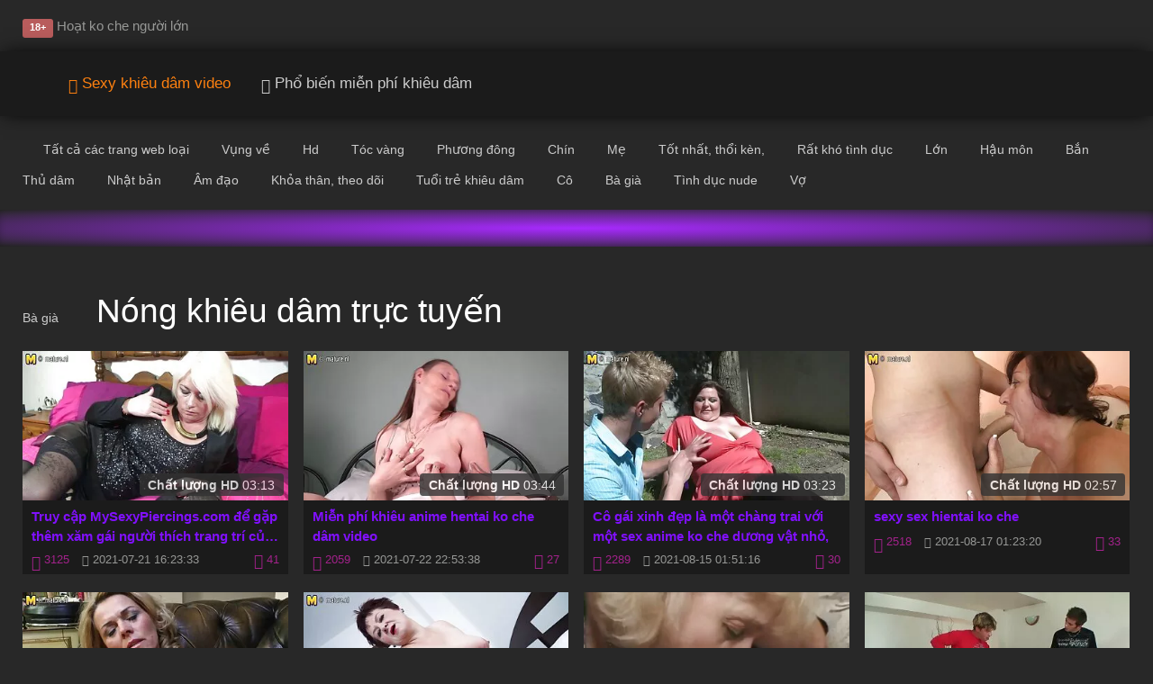

--- FILE ---
content_type: text/html; charset=UTF-8
request_url: https://casinovulcan24.ru/asg/category/grannies/?page=7
body_size: 8800
content:
<!DOCTYPE html>
<html lang="vi">
<head>
<style>.desc-ico, .desc-icox{margin-right:10px;color:#FFF !important;}.paginator{text-align:center;background:#3f3f3f;color:#fff;font-size: 24pt;}.button{border: solid #666;}.btn-dark a{color:#FFF !important;}</style>

	<meta http-equiv="Content-Type" content="text/html; charset=utf-8">
	<title>Làm tình với  Bà già trực tuyến. xem phim người lớn   (XXX phim trang   7)  | casinovulcan24.ru</title>
<meta name="keywords" content="Làm tình với  Bà già trực tuyến. xem phim người lớn   (XXX phim trang   7) ">
<link rel="canonical" href="//casinovulcan24.ru/asg/category/grannies/?page=7"/>
	<meta name="description" content="Đẹp  Bà già có tình dục trong miễn phí tình dục . Bộ sưu tập của khiêu dâm với   Bà già">



	<meta name="viewport" content="width=device-width">
	<link rel="icon" type="image/png" sizes="32x32" href="//casinovulcan24.ru/asg/files/favicon-32x32.png">
	<link rel="icon" type="image/png" sizes="96x96" href="//casinovulcan24.ru/asg/files/favicon-96x96.png">
	<link rel="icon" type="image/png" sizes="16x16" href="//casinovulcan24.ru/asg/files/favicon-16x16.png">
	<link rel="shortcut icon" type="image/x-icon" href="//casinovulcan24.ru/asg/files/favicon.ico" >
	<meta http-equiv="X-UA-Compatible" content="IE=edge">

<base>
	<meta property="og:type" content="website">
	<meta property="og:title" content="Làm tình với  Bà già trực tuyến. xem phim người lớn   (XXX phim trang   7) ">
	<meta property="og:description" content="Đẹp  Bà già có tình dục trong miễn phí tình dục . Bộ sưu tập của khiêu dâm với   Bà già">
	<meta property="og:url" content="//casinovulcan24.ru/asg/category/grannies/?page=7">
	<meta property="og:image" content="//casinovulcan24.ru/asg/files/logo.png">
		
	
	<link rel="stylesheet" href="//casinovulcan24.ru/asg/files/all.css">
	<style>
{font-display:swap;font-family:'Glyphicons Halflings';src:url(//casinovulcan24.ru/asg/files/glyphicons-halflings-regular.eot);src:url(//casinovulcan24.ru/asg/files/glyphicons-halflings-regular.eot?#iefix) format('embedded-opentype'),url(//casinovulcan24.ru/asg/files/glyphicons-halflings-regular.woff2) format('woff2'),url(/ format('woff'),url(//casinovulcan24.ru/asg/files/glyphicons-halflings-regular.ttf) format('truetype'),url(//casinovulcan24.ru/asg/files/glyphicons-halflings-regular.svg#glyphicons_halflingsregular) format('svg')}
	</style>
	
	<style>
	<!--
.guessPricePromotion___2UAlq {
  background: url([data-uri]) 0 0/20% repeat, url([data-uri]) 0 0/40% repeat, linear-gradient(135deg, #6417EA 0%, #EA6060 100%), #EA6060;
  border-radius: .3333rem;
  color: #fff;
  line-height: 5rem;
  padding: 1rem;
  text-align: center;
  margin-top:15px;
}

 (max-width: 767.9px) {
  .guessPricePromotion___2UAlq {
    background: url([data-uri]) 0 0/40% repeat, url([data-uri]) 0 0/80% repeat, linear-gradient(135deg, #6417EA 0%, #EA6060 100%), #EA6060;
  }
}
.guessPricePromotion___2UAlq span{
	display:block;
	line-height: 25px;
}

 (max-width: 767.9px) {
  .guessPricePromotion___2UAlq {
    line-height: 3.5rem;
  }
}

.img___2b-Ay,
.button___382V9 {
  margin: 0 .5rem;
  vertical-align: middle;
}

.img___2b-Ay {
  margin-bottom: -1.5rem;
  margin-top: -1.5rem;
  height: 5.5rem;
}

 (max-width: 767.9px) {
  .img___2b-Ay {
    height: 3.5rem;
    margin-bottom: -1rem;
    margin-top: -1rem;
  }
}

.button___382V9 {
  border-radius: .38rem;
  box-sizing: border-box;
  display: inline-block;
  font-size: 1rem;
  line-height: 1.5rem;
  padding: .735em 1em;
  text-align: center;
  text-decoration: none;
  -webkit-user-select: none;
      -ms-user-select: none;
          user-select: none;
  background-image: -webkit-linear-gradient(135deg, #ff7676 0%, #F54EA2 100%);
  background-image: linear-gradient(-45deg, #ff7676 0%, #F54EA2 100%);
  border-radius: .3333rem;
  box-shadow: 0 1rem 1.5rem -0.5rem rgba(0, 0, 0, 0.2);
  color: #fff;
  padding: .7777rem 1rem;
  cursor: pointer;
  font-size: 1.3rem;
}
.button___382V9:hover {
	color:#fff;
}
.container-main .guessPricePromotion___2UAlq {
	margin-bottom:30px;
}
 (max-width: 880px) {
	.video-img .play-ico {
		display:none;
		
	}
	.video-info {
		display:none;
	}
}
.categories___1pNPa {
	max-width: 1230px;
    margin: 0 auto;
    /*padding: 21px 0 32px 0;*/
    margin-bottom: 20px;
    width: 100%;
    -webkit-overflow-scrolling: touch;
    overflow-x: auto;
}
.categoriesList___jUEge {
	display: block;
    height: 64px;
    min-width: 1230px;
    overflow: hidden;
}
.category___3141u {
    cursor: pointer;
    display: inline-block;
    font-size: 14px;
    line-height: 18px;
    margin: 8px 32px 8px 0;
    text-decoration: none;
    color: #ccc;
}

.category___3141u:first-child {
    font-weight: 500;
}
.menu___2YMAB {
    margin-right: 7px;
    fill: #ccc;
    /*fill: #fd8010;*/
}
 (max-width: 768px) {

	.categories___1pNPa {
	margin-bottom: 25px;
	}
}
 (max-width: 1200px) {
	.categoriesList___jUEge {
	padding-left: 20px;
	}
}
.best-main {
	margin-top:20px;	
}
/* screen and (max-width: 960px){
.best-main {
	margin-top:-20px;	
}
.heading-two {
margin-top: -35px;
}
}*/

.jw-icon-settings{
	display:none!important;	
}
-->
	</style>
</head>
<body>

	<header>
		<nav class="navbar navbar-top">
		  <div class="container-fluid-top">
			<ul class="nav navbar-nav navbar-left">
			<li class="ageinfo"><span class="label label-success">18+</span> Hoạt ko che người lớn </li>
			</ul>
			  
		  </div>
		</nav>
		<nav class="navbar navbar-default">
		  <div class="container-fluid">
			<div class="navbar-header">
				
		
			  
			  <div title="hu.xxxpornde.com" class="navbar-brand">
				<a itemprop="url" href="//casinovulcan24.ru/">
					
				</a>
			  </div>
			</div>
			<div class="navbar-collapse collapse in" id="mobi-menu">
			  <ul class="nav navbar-nav">
				<li><a id="aaa" href="//casinovulcan24.ru/asg/newporno.html" title="Mới nhất video " style="color:#fd8010"><i class="glyphicon glyphicon-hd-video nav-ico"></i> Sexy khiêu dâm video </a></li>
				
				<li><a href="//casinovulcan24.ru/asg/popular.html"><span class="glyphicon glyphicon-film nav-ico"></span> Phổ biến miễn phí khiêu dâm </a></li>
			  </ul>
			  
			  
			</div>
		  </div>
		</nav>
	</header>
	
	
<div class="categories___1pNPa">
<nav class="categoriesList___jUEge">
                                        <a class="category___3141u all_cats_btn" href="//casinovulcan24.ru/asg/categoryall.html"><svg width="16" height="10" class="menu___2YMAB">
                                                
                                            </svg><span>Tất cả các trang web loại </span></a>
                                      
                                        <a class="category___3141u" href="//casinovulcan24.ru/asg/category/amateur/" target="_self">Vụng về</a>
<a class="category___3141u" href="//casinovulcan24.ru/asg/category/hd/" target="_self">Hd</a>
<a class="category___3141u" href="//casinovulcan24.ru/asg/category/teens/" target="_self">Tóc vàng</a>
<a class="category___3141u" href="//casinovulcan24.ru/asg/category/asian/" target="_self">Phương đông</a>
<a class="category___3141u" href="//casinovulcan24.ru/asg/category/matures/" target="_self">Chín</a>
<a class="category___3141u" href="//casinovulcan24.ru/asg/category/milf/" target="_self">Mẹ</a>
<a class="category___3141u" href="//casinovulcan24.ru/asg/category/blowjobs/" target="_self">Tốt nhất, thổi kèn,</a>
<a class="category___3141u" href="//casinovulcan24.ru/asg/category/hardcore/" target="_self">Rất khó tình dục</a>
<a class="category___3141u" href="//casinovulcan24.ru/asg/category/big_boobs/" target="_self">Lớn</a>
<a class="category___3141u" href="//casinovulcan24.ru/asg/category/anal/" target="_self">Hậu môn</a>
<a class="category___3141u" href="//casinovulcan24.ru/asg/category/cumshots/" target="_self">Bắn</a>
<a class="category___3141u" href="//casinovulcan24.ru/asg/category/masturbation/" target="_self">Thủ dâm</a>
<a class="category___3141u" href="//casinovulcan24.ru/asg/category/japanese/" target="_self">Nhật bản</a>
<a class="category___3141u" href="//casinovulcan24.ru/asg/category/pussy/" target="_self">Âm đạo</a>
<a class="category___3141u" href="//casinovulcan24.ru/asg/category/voyeur/" target="_self">Khỏa thân, theo dõi</a>
<a class="category___3141u" href="//casinovulcan24.ru/asg/category/old+young/" target="_self">Tuổi trẻ khiêu dâm</a>
<a class="category___3141u" href="//casinovulcan24.ru/asg/category/babes/" target="_self">Cô</a>
<a class="category___3141u" href="//casinovulcan24.ru/asg/category/grannies/" target="_self">Bà già</a>
<a class="category___3141u" href="//casinovulcan24.ru/asg/category/public_nudity/" target="_self">Tình dục nude</a>
<a class="category___3141u" href="//casinovulcan24.ru/asg/category/wife/" target="_self">Vợ</a>

                                        
                                        
                                        
                                        
                                        
                                        
                                        
                                        
                                        
                                        
                                        
                                        
                                        
                                        
                                        
                                        
                                        
                                                                                
                                    </nav>
</div>      
	
	
		<section id="top" class="best-main">
			<div class="heading-two">
				<div class="title-m">
					</div>
			</div>
		</section>

<main class="container-main" itemprop="mainContentOfPage">
		
		<section id="cats" class="best-cats">
			
			
		</section>
		
		
		
		<section id="main" class="main-content">
			<div class="heading-two">
				<div class="title-m">
					<h1><a class="category___3141u" href="//casinovulcan24.ru/asg/category/grannies/" target="_self">Bà già</a>
Nóng khiêu dâm trực tuyến </h1>
				</div>
				
			</div>
			<div class="video-list">
				<ul class="video-grid">
			
<li class="video-elm"><a href="/asg/video/853/ch%C3%A2u-%C3%A1-h%C3%BAt-r%E1%BA%A5t-t%E1%BB%91t-sex-anime-ko-che/" title="châu á hút rất tốt sex anime ko che"><div class="video-img"><img class="elm-img lazy-loaded" width="382" height="215" src="//casinovulcan24.ru/asg/media/thumbs/3/v00853.webp?1626884613" alt="châu á hút rất tốt sex anime ko che"/> <!--noindex--><div class="glyphicon glyphicon-play play-ico"></div><span class="video-dur"><span style="font-weight:600">Chất lượng HD </span> 03:13</span></div><!--/noindex--><p>Truy cập MySexyPiercings.com để gặp thêm xăm gái người thích trang trí của họ và núm vú với kim loại. sex anime ko che Hơn 5000 video để tải về.</p></a><!--noindex--><div class="video-info"><div class="fl"><span class="video-views"><span class="glyphicon glyphicon-eye-open"></span> 3125</span> <span class="glyphicon glyphicon-time"></span> 2021-07-21 16:23:33</div><div class="fr"><span class="video-rating"><span class="glyphicon glyphicon-thumbs-up"></span> 41</span></div></div><!--/noindex--></li>								
<li class="video-elm"><a href="//casinovulcan24.ru/" title="Thiếu nữ xinh đẹp, anime hentai ko che hình xăm"><div class="video-img"><img class="elm-img lazy-loaded" width="382" height="215" src="//casinovulcan24.ru/asg/media/thumbs/7/v00617.webp?1626994418" alt="Thiếu nữ xinh đẹp, anime hentai ko che hình xăm"/> <!--noindex--><div class="glyphicon glyphicon-play play-ico"></div><span class="video-dur"><span style="font-weight:600">Chất lượng HD </span> 03:44</span></div><!--/noindex--><p>Miễn phí khiêu anime hentai ko che dâm video</p></a><!--noindex--><div class="video-info"><div class="fl"><span class="video-views"><span class="glyphicon glyphicon-eye-open"></span> 2059</span> <span class="glyphicon glyphicon-time"></span> 2021-07-22 22:53:38</div><div class="fr"><span class="video-rating"><span class="glyphicon glyphicon-thumbs-up"></span> 27</span></div></div><!--/noindex--></li>								
<li class="video-elm"><a href="//casinovulcan24.ru/" title="Nô lệ bắn, da đen, thành sex anime ko che thạo"><div class="video-img"><img class="elm-img lazy-loaded" width="382" height="215" src="//casinovulcan24.ru/asg/media/thumbs/1/v05771.webp?1628992276" alt="Nô lệ bắn, da đen, thành sex anime ko che thạo"/> <!--noindex--><div class="glyphicon glyphicon-play play-ico"></div><span class="video-dur"><span style="font-weight:600">Chất lượng HD </span> 03:23</span></div><!--/noindex--><p>Cô gái xinh đẹp là một chàng trai với một sex anime ko che dương vật nhỏ,</p></a><!--noindex--><div class="video-info"><div class="fl"><span class="video-views"><span class="glyphicon glyphicon-eye-open"></span> 2289</span> <span class="glyphicon glyphicon-time"></span> 2021-08-15 01:51:16</div><div class="fr"><span class="video-rating"><span class="glyphicon glyphicon-thumbs-up"></span> 30</span></div></div><!--/noindex--></li>								
<li class="video-elm"><a href="/asg/video/4036/t%C3%B4i-thong-ch%E1%BA%AFc-ch%E1%BA%AFn-s%E1%BA%BD-gi%C3%BAp-sex-hientai-ko-che-b%E1%BA%A1n-t%C3%ACnh/" title="Tôi thong chắc chắn sẽ giúp sex hientai ko che bạn tình"><div class="video-img"><img class="elm-img lazy-loaded" width="382" height="215" src="//casinovulcan24.ru/asg/media/thumbs/6/v04036.webp?1629163400" alt="Tôi thong chắc chắn sẽ giúp sex hientai ko che bạn tình"/> <!--noindex--><div class="glyphicon glyphicon-play play-ico"></div><span class="video-dur"><span style="font-weight:600">Chất lượng HD </span> 02:57</span></div><!--/noindex--><p>sexy sex hientai ko che</p></a><!--noindex--><div class="video-info"><div class="fl"><span class="video-views"><span class="glyphicon glyphicon-eye-open"></span> 2518</span> <span class="glyphicon glyphicon-time"></span> 2021-08-17 01:23:20</div><div class="fr"><span class="video-rating"><span class="glyphicon glyphicon-thumbs-up"></span> 33</span></div></div><!--/noindex--></li>								
<li class="video-elm"><a href="//casinovulcan24.ru/" title="Nóng cổ sex anime ko che gái"><div class="video-img"><img class="elm-img lazy-loaded" width="382" height="215" src="//casinovulcan24.ru/asg/media/thumbs/3/v04913.webp?1629074189" alt="Nóng cổ sex anime ko che gái"/> <!--noindex--><div class="glyphicon glyphicon-play play-ico"></div><span class="video-dur"><span style="font-weight:600">Chất lượng HD </span> 03:15</span></div><!--/noindex--><p>Làm tình yêu cầu công sex anime ko che việc của các gà</p></a><!--noindex--><div class="video-info"><div class="fl"><span class="video-views"><span class="glyphicon glyphicon-eye-open"></span> 2061</span> <span class="glyphicon glyphicon-time"></span> 2021-08-16 00:36:29</div><div class="fr"><span class="video-rating"><span class="glyphicon glyphicon-thumbs-up"></span> 27</span></div></div><!--/noindex--></li>								
<li class="video-elm"><a href="/asg/video/2817/l%E1%BB%9Bn-sex-anime-ko-che/" title="Lớn sex anime ko che"><div class="video-img"><img class="elm-img lazy-loaded" width="382" height="215" src="//casinovulcan24.ru/asg/media/thumbs/7/v02817.webp?1630552889" alt="Lớn sex anime ko che"/> <!--noindex--><div class="glyphicon glyphicon-play play-ico"></div><span class="video-dur"><span style="font-weight:600">Chất lượng HD </span> 02:25</span></div><!--/noindex--><p>Miễn phí khiêu dâm sex anime ko che video</p></a><!--noindex--><div class="video-info"><div class="fl"><span class="video-views"><span class="glyphicon glyphicon-eye-open"></span> 2061</span> <span class="glyphicon glyphicon-time"></span> 2021-09-02 03:21:29</div><div class="fr"><span class="video-rating"><span class="glyphicon glyphicon-thumbs-up"></span> 27</span></div></div><!--/noindex--></li>								
<li class="video-elm"><a href="//casinovulcan24.ru/" title="Trẻ, hetai không che tóc vàng, đồ bị cắm sừng"><div class="video-img"><img class="elm-img lazy-loaded" width="382" height="215" src="//casinovulcan24.ru/asg/media/thumbs/9/v08399.webp?1630109334" alt="Trẻ, hetai không che tóc vàng, đồ bị cắm sừng"/> <!--noindex--><div class="glyphicon glyphicon-play play-ico"></div><span class="video-dur"><span style="font-weight:600">Chất lượng HD </span> 01:48</span></div><!--/noindex--><p>Da đen, hetai không che tình đồ chơi trên cam</p></a><!--noindex--><div class="video-info"><div class="fl"><span class="video-views"><span class="glyphicon glyphicon-eye-open"></span> 1528</span> <span class="glyphicon glyphicon-time"></span> 2021-08-28 00:08:54</div><div class="fr"><span class="video-rating"><span class="glyphicon glyphicon-thumbs-up"></span> 20</span></div></div><!--/noindex--></li>								
<li class="video-elm"><a href="/asg/video/5479/eva-xanh-trong-nh%E1%BB%AFng-k%E1%BA%BB-m%C6%A1-m%E1%BB%99ng-sex-anime-ko-che/" title="Eva Xanh trong Những kẻ mơ Mộng sex anime ko che"><div class="video-img"><img class="elm-img lazy-loaded" width="382" height="215" src="//casinovulcan24.ru/asg/media/thumbs/9/v05479.webp?1630376463" alt="Eva Xanh trong Những kẻ mơ Mộng sex anime ko che"/> <!--noindex--><div class="glyphicon glyphicon-play play-ico"></div><span class="video-dur"><span style="font-weight:600">Chất lượng HD </span> 06:01</span></div><!--/noindex--><p>Miễn phí khiêu sex anime ko che dâm video</p></a><!--noindex--><div class="video-info"><div class="fl"><span class="video-views"><span class="glyphicon glyphicon-eye-open"></span> 2064</span> <span class="glyphicon glyphicon-time"></span> 2021-08-31 02:21:03</div><div class="fr"><span class="video-rating"><span class="glyphicon glyphicon-thumbs-up"></span> 27</span></div></div><!--/noindex--></li>								
<li class="video-elm"><a href="//casinovulcan24.ru/" title="vợ đôi phim hentai ko che cerampie"><div class="video-img"><img class="elm-img lazy-loaded" width="382" height="215" src="//casinovulcan24.ru/asg/media/thumbs/2/v03222.webp?1627105165" alt="vợ đôi phim hentai ko che cerampie"/> <!--noindex--><div class="glyphicon glyphicon-play play-ico"></div><span class="video-dur"><span style="font-weight:600">Chất lượng HD </span> 01:20</span></div><!--/noindex--><p>Miễn phim hentai ko che phí khiêu dâm video</p></a><!--noindex--><div class="video-info"><div class="fl"><span class="video-views"><span class="glyphicon glyphicon-eye-open"></span> 2982</span> <span class="glyphicon glyphicon-time"></span> 2021-07-24 05:39:25</div><div class="fr"><span class="video-rating"><span class="glyphicon glyphicon-thumbs-up"></span> 39</span></div></div><!--/noindex--></li>								
<li class="video-elm"><a href="//casinovulcan24.ru/" title="Và lớn hentaiz ko che"><div class="video-img"><img class="elm-img lazy-loaded" width="382" height="215" src="//casinovulcan24.ru/asg/media/thumbs/0/v00600.webp?1631326021" alt="Và lớn hentaiz ko che"/> <!--noindex--><div class="glyphicon glyphicon-play play-ico"></div><span class="video-dur"><span style="font-weight:600">Chất lượng HD </span> 06:39</span></div><!--/noindex--><p>Miễn phí khiêu dâm video hentaiz ko che</p></a><!--noindex--><div class="video-info"><div class="fl"><span class="video-views"><span class="glyphicon glyphicon-eye-open"></span> 17010</span> <span class="glyphicon glyphicon-time"></span> 2021-09-11 02:07:01</div><div class="fr"><span class="video-rating"><span class="glyphicon glyphicon-thumbs-up"></span> 222</span></div></div><!--/noindex--></li>								
<li class="video-elm"><a href="//casinovulcan24.ru/" title="Nóng gái điếm, Tiffany Tyler trong hoat hinh hentai khong che nylon, được rèn"><div class="video-img"><img class="elm-img lazy-loaded" width="382" height="215" src="//casinovulcan24.ru/asg/media/thumbs/9/v00019.webp?1631065178" alt="Nóng gái điếm, Tiffany Tyler trong hoat hinh hentai khong che nylon, được rèn"/> <!--noindex--><div class="glyphicon glyphicon-play play-ico"></div><span class="video-dur"><span style="font-weight:600">Chất lượng HD </span> 06:15</span></div><!--/noindex--><p>Casey Calvert hút Kurt của hoat hinh hentai khong che trước khi hắn tuổi teen đít</p></a><!--noindex--><div class="video-info"><div class="fl"><span class="video-views"><span class="glyphicon glyphicon-eye-open"></span> 2760</span> <span class="glyphicon glyphicon-time"></span> 2021-09-08 01:39:38</div><div class="fr"><span class="video-rating"><span class="glyphicon glyphicon-thumbs-up"></span> 36</span></div></div><!--/noindex--></li>								
<li class="video-elm"><a href="//casinovulcan24.ru/" title="3 hentai sex khong che chống lại 1"><div class="video-img"><img class="elm-img lazy-loaded" width="382" height="215" src="//casinovulcan24.ru/asg/media/thumbs/8/v01758.webp?1626766591" alt="3 hentai sex khong che chống lại 1"/> <!--noindex--><div class="glyphicon glyphicon-play play-ico"></div><span class="video-dur"><span style="font-weight:600">Chất lượng HD </span> 07:50</span></div><!--/noindex--><p>Bài hát "qa3det el helwa" hentai sex khong che bởi Fairouz</p></a><!--noindex--><div class="video-info"><div class="fl"><span class="video-views"><span class="glyphicon glyphicon-eye-open"></span> 4147</span> <span class="glyphicon glyphicon-time"></span> 2021-07-20 07:36:31</div><div class="fr"><span class="video-rating"><span class="glyphicon glyphicon-thumbs-up"></span> 54</span></div></div><!--/noindex--></li>								
<li class="video-elm"><a href="//casinovulcan24.ru/" title="Nhỏ, con trai phân tích anime sẽ không che một người phụ nữ trong quần"><div class="video-img"><img class="elm-img lazy-loaded" width="382" height="215" src="//casinovulcan24.ru/asg/media/thumbs/1/v01431.webp?1628467794" alt="Nhỏ, con trai phân tích anime sẽ không che một người phụ nữ trong quần"/> <!--noindex--><div class="glyphicon glyphicon-play play-ico"></div><span class="video-dur"><span style="font-weight:600">Chất lượng HD </span> 03:42</span></div><!--/noindex--><p>Miễn phí khiêu dâm anime sẽ không che video</p></a><!--noindex--><div class="video-info"><div class="fl"><span class="video-views"><span class="glyphicon glyphicon-eye-open"></span> 2151</span> <span class="glyphicon glyphicon-time"></span> 2021-08-09 00:09:54</div><div class="fr"><span class="video-rating"><span class="glyphicon glyphicon-thumbs-up"></span> 28</span></div></div><!--/noindex--></li>								
<li class="video-elm"><a href="/asg/video/3554/t%C3%B4n-th%E1%BB%9D-c%C3%B4-anime-hentai-k-b%C3%A9-ng%C3%B3n-ch%C3%A2n/" title="Tôn thờ cô anime hentai k bé, ngón chân"><div class="video-img"><img class="elm-img lazy-loaded" width="382" height="215" src="//casinovulcan24.ru/asg/media/thumbs/4/v03554.webp?1627092283" alt="Tôn thờ cô anime hentai k bé, ngón chân"/> <!--noindex--><div class="glyphicon glyphicon-play play-ico"></div><span class="video-dur"><span style="font-weight:600">Chất lượng HD </span> 01:20</span></div><!--/noindex--><p>Anna Taylor trong Lừa anime hentai k Giao thông got a nice mạnh thâm hậu môn, cảnh</p></a><!--noindex--><div class="video-info"><div class="fl"><span class="video-views"><span class="glyphicon glyphicon-eye-open"></span> 2307</span> <span class="glyphicon glyphicon-time"></span> 2021-07-24 02:04:43</div><div class="fr"><span class="video-rating"><span class="glyphicon glyphicon-thumbs-up"></span> 30</span></div></div><!--/noindex--></li>								
<li class="video-elm"><a href="/asg/video/4277/b%E1%BB%9Fi-hinten-sex-hentai-ko-che-nehmen/" title="Bởi hinten sex hentai ko che nehmen"><div class="video-img"><img class="elm-img lazy-loaded" width="382" height="215" src="//casinovulcan24.ru/asg/media/thumbs/7/v04277.webp?1628992258" alt="Bởi hinten sex hentai ko che nehmen"/> <!--noindex--><div class="glyphicon glyphicon-play play-ico"></div><span class="video-dur"><span style="font-weight:600">Chất lượng HD </span> 06:00</span></div><!--/noindex--><p>Miễn phí khiêu dâm sex hentai ko che video</p></a><!--noindex--><div class="video-info"><div class="fl"><span class="video-views"><span class="glyphicon glyphicon-eye-open"></span> 2307</span> <span class="glyphicon glyphicon-time"></span> 2021-08-15 01:50:58</div><div class="fr"><span class="video-rating"><span class="glyphicon glyphicon-thumbs-up"></span> 30</span></div></div><!--/noindex--></li>								
<li class="video-elm"><a href="/asg/video/9820/c%C3%A1c-b%C3%A0-cho-su%E1%BA%A5t-t%E1%BB%91t-nh%E1%BA%A5t-%C4%91%E1%BB%83-%C4%91%C3%A1p-sex-hentai-ko-che-%E1%BB%A9ng-m%E1%BB%99t-ph%E1%BA%A7n-c%E1%BB%A7a-c%C3%B4/" title="Các bà cho suất tốt nhất để đáp sex hentai ko che ứng một phần của cô"><div class="video-img"><img class="elm-img lazy-loaded" width="382" height="215" src="//casinovulcan24.ru/asg/media/thumbs/0/v09820.webp?1630977646" alt="Các bà cho suất tốt nhất để đáp sex hentai ko che ứng một phần của cô"/> <!--noindex--><div class="glyphicon glyphicon-play play-ico"></div><span class="video-dur"><span style="font-weight:600">Chất lượng HD </span> 02:54</span></div><!--/noindex--><p>hahaha sex hentai ko che</p></a><!--noindex--><div class="video-info"><div class="fl"><span class="video-views"><span class="glyphicon glyphicon-eye-open"></span> 2077</span> <span class="glyphicon glyphicon-time"></span> 2021-09-07 01:20:46</div><div class="fr"><span class="video-rating"><span class="glyphicon glyphicon-thumbs-up"></span> 27</span></div></div><!--/noindex--></li>								
<li class="video-elm"><a href="/asg/video/4675/t%C3%B4i-y%C3%AAu-phim-sex-anime-ko-che-b%E1%BA%A1n-nh%C6%B0ng-m%C3%A0-b%E1%BA%A1n-kh%C3%B4ng-th%E1%BB%83-l%C3%A0m-cho-t%C3%B4i-%C4%91i-n%E1%BB%AFa-/" title="Tôi yêu phim sex anime ko che bạn, nhưng mà bạn không thể làm cho tôi đi nữa."><div class="video-img"><img class="elm-img lazy-loaded" width="382" height="215" src="//casinovulcan24.ru/asg/media/thumbs/5/v04675.webp?1628478500" alt="Tôi yêu phim sex anime ko che bạn, nhưng mà bạn không thể làm cho tôi đi nữa."/> <!--noindex--><div class="glyphicon glyphicon-play play-ico"></div><span class="video-dur"><span style="font-weight:600">Chất lượng HD </span> 02:03</span></div><!--/noindex--><p>Miễn phí khiêu dâm phim sex anime ko che video</p></a><!--noindex--><div class="video-info"><div class="fl"><span class="video-views"><span class="glyphicon glyphicon-eye-open"></span> 2154</span> <span class="glyphicon glyphicon-time"></span> 2021-08-09 03:08:20</div><div class="fr"><span class="video-rating"><span class="glyphicon glyphicon-thumbs-up"></span> 28</span></div></div><!--/noindex--></li>								
<li class="video-elm"><a href="/asg/video/8308/zwei-hentai-ko-%C3%ADt-nh%C6%B0/" title="Zwei hentai ko ít như"><div class="video-img"><img class="elm-img lazy-loaded" width="382" height="215" src="//casinovulcan24.ru/asg/media/thumbs/8/v08308.webp?1626808070" alt="Zwei hentai ko ít như"/> <!--noindex--><div class="glyphicon glyphicon-play play-ico"></div><span class="video-dur"><span style="font-weight:600">Chất lượng HD </span> 06:15</span></div><!--/noindex--><p>Chơi tập hentai ko thể lưu trữ: điểm đến của bạn cho bản đa chủng tộc và lừa dối vợ nguyên video. Xem chúng tôi bộ sưu tập của XXX vụng về và các buổi khiêu dâm tự chế</p></a><!--noindex--><div class="video-info"><div class="fl"><span class="video-views"><span class="glyphicon glyphicon-eye-open"></span> 2231</span> <span class="glyphicon glyphicon-time"></span> 2021-07-20 19:07:50</div><div class="fr"><span class="video-rating"><span class="glyphicon glyphicon-thumbs-up"></span> 29</span></div></div><!--/noindex--></li>								
<li class="video-elm"><a href="//casinovulcan24.ru/" title="KELLY tất Cả ướt sex hen tai khong che tắt trong phòng tắm"><div class="video-img"><img class="elm-img lazy-loaded" width="382" height="215" src="//casinovulcan24.ru/asg/media/thumbs/6/v08096.webp?1626930436" alt="KELLY tất Cả ướt sex hen tai khong che tắt trong phòng tắm"/> <!--noindex--><div class="glyphicon glyphicon-play play-ico"></div><span class="video-dur"><span style="font-weight:600">Chất lượng HD </span> 06:58</span></div><!--/noindex--><p>Tình sex hen tai khong che dục</p></a><!--noindex--><div class="video-info"><div class="fl"><span class="video-views"><span class="glyphicon glyphicon-eye-open"></span> 2079</span> <span class="glyphicon glyphicon-time"></span> 2021-07-22 05:07:16</div><div class="fr"><span class="video-rating"><span class="glyphicon glyphicon-thumbs-up"></span> 27</span></div></div><!--/noindex--></li>								
<li class="video-elm"><a href="/asg/video/8734/trevons-b%E1%BB%91-vi%E1%BB%87c-gi%C3%A1o-s%C6%B0-gi%C3%A0-hentai-full-hd-kh%C3%B4ng-che-%C4%91%E1%BB%83-%C4%91%C6%B0%E1%BB%A3c-%C4%91i%E1%BB%83m-t%E1%BB%91t-h%C6%A1n/" title="Trevons ' bố việc giáo sư già hentai full hd không che để được điểm tốt hơn"><div class="video-img"><img class="elm-img lazy-loaded" width="382" height="215" src="//casinovulcan24.ru/asg/media/thumbs/4/v08734.webp?1631502493" alt="Trevons ' bố việc giáo sư già hentai full hd không che để được điểm tốt hơn"/> <!--noindex--><div class="glyphicon glyphicon-play play-ico"></div><span class="video-dur"><span style="font-weight:600">Chất lượng HD </span> 06:11</span></div><!--/noindex--><p>Miễn phí khiêu dâm hentai full hd không che video</p></a><!--noindex--><div class="video-info"><div class="fl"><span class="video-views"><span class="glyphicon glyphicon-eye-open"></span> 3466</span> <span class="glyphicon glyphicon-time"></span> 2021-09-13 03:08:13</div><div class="fr"><span class="video-rating"><span class="glyphicon glyphicon-thumbs-up"></span> 45</span></div></div><!--/noindex--></li>								
<li class="video-elm"><a href="/asg/video/7725/euro-t%C3%B3c-v%C3%A0ng-hentai-full-hd-kh%C3%B4ng-che/" title="Euro tóc vàng hentai full hd không che"><div class="video-img"><img class="elm-img lazy-loaded" width="382" height="215" src="//casinovulcan24.ru/asg/media/thumbs/5/v07725.webp?1627189658" alt="Euro tóc vàng hentai full hd không che"/> <!--noindex--><div class="glyphicon glyphicon-play play-ico"></div><span class="video-dur"><span style="font-weight:600">Chất lượng HD </span> 06:07</span></div><!--/noindex--><p>Miễn phí hentai full hd không che khiêu dâm video</p></a><!--noindex--><div class="video-info"><div class="fl"><span class="video-views"><span class="glyphicon glyphicon-eye-open"></span> 4237</span> <span class="glyphicon glyphicon-time"></span> 2021-07-25 05:07:38</div><div class="fr"><span class="video-rating"><span class="glyphicon glyphicon-thumbs-up"></span> 55</span></div></div><!--/noindex--></li>								
<li class="video-elm"><a href="/asg/video/1589/rachel-starr-trong-phim-sex-anime-ko-che-nh%C3%A0-b%E1%BA%BFp/" title="Rachel starr trong phim sex anime ko che nhà bếp"><div class="video-img"><img class="elm-img lazy-loaded" width="382" height="215" src="//casinovulcan24.ru/asg/media/thumbs/9/v01589.webp?1627140246" alt="Rachel starr trong phim sex anime ko che nhà bếp"/> <!--noindex--><div class="glyphicon glyphicon-play play-ico"></div><span class="video-dur"><span style="font-weight:600">Chất lượng HD </span> 06:00</span></div><!--/noindex--><p>Miễn phí khiêu dâm video phim sex anime ko che</p></a><!--noindex--><div class="video-info"><div class="fl"><span class="video-views"><span class="glyphicon glyphicon-eye-open"></span> 2312</span> <span class="glyphicon glyphicon-time"></span> 2021-07-24 15:24:06</div><div class="fr"><span class="video-rating"><span class="glyphicon glyphicon-thumbs-up"></span> 30</span></div></div><!--/noindex--></li>								
<li class="video-elm"><a href="/asg/video/8099/b%C3%A0-mercedes-anime-sex-ko-che-fusserotik/" title="Bà Mercedes anime sex ko che Fusserotik"><div class="video-img"><img class="elm-img lazy-loaded" width="382" height="215" src="//casinovulcan24.ru/asg/media/thumbs/9/v08099.webp?1628305678" alt="Bà Mercedes anime sex ko che Fusserotik"/> <!--noindex--><div class="glyphicon glyphicon-play play-ico"></div><span class="video-dur"><span style="font-weight:600">Chất lượng HD </span> 06:09</span></div><!--/noindex--><p>Wenn dich dieser kurze Clip schon đúng cách tuổi gemacht mũ, dann besuche montauban unserer Webseite. Video vi voller Länge, Đồ con Darstellerinnen und anime sex ko che vieles tập.</p></a><!--noindex--><div class="video-info"><div class="fl"><span class="video-views"><span class="glyphicon glyphicon-eye-open"></span> 2158</span> <span class="glyphicon glyphicon-time"></span> 2021-08-07 03:07:58</div><div class="fr"><span class="video-rating"><span class="glyphicon glyphicon-thumbs-up"></span> 28</span></div></div><!--/noindex--></li>								
<li class="video-elm"><a href="/asg/video/499/gi%C3%A1m-anime-sex-ko-che-s%C3%A1t-%C4%91%C6%B0%E1%BB%A3c-%C3%A2m-%C4%91%E1%BA%A1o-t%E1%BA%A1i-n%C6%A1i-l%C3%A0m-vi%E1%BB%87c/" title="Giám anime sex ko che sát được âm đạo tại nơi làm việc"><div class="video-img"><img class="elm-img lazy-loaded" width="382" height="215" src="//casinovulcan24.ru/asg/media/thumbs/9/v00499.webp?1630630375" alt="Giám anime sex ko che sát được âm đạo tại nơi làm việc"/> <!--noindex--><div class="glyphicon glyphicon-play play-ico"></div><span class="video-dur"><span style="font-weight:600">Chất lượng HD </span> 03:06</span></div><!--/noindex--><p>Tìm một người bạn cùng phòng là không dễ dàng. Đó là lý do tại sao, khi đang tìm kiếm, bạn cần phải chắc chắn rằng cô gái bạn mở ngôi nhà của bạn, và bạn là một tổng cộng tác. Và có cách nào tốt hơn để kiểm tra khả anime sex ko che năng tương thích với máy của cô? Có lẽ là không. Vì vậy, đặt trên điện thoại tai nghe và gặp màu Hồng, một cô gái tóc vàng với một người trẻ và đẹp tinh tế. Tôi chắc chắn cô ấy sẽ thuyết phục anh sống với cô ấy, sau khi bạn cô. Thưởng thức này 180 CỔ VR cảnh khiêu dâm và chúng tôi sửng sốt, hai, âm thanh của bạn Tông, Samsung đất, Rạn nứt, PSVR điện thoại Live!</p></a><!--noindex--><div class="video-info"><div class="fl"><span class="video-views"><span class="glyphicon glyphicon-eye-open"></span> 3162</span> <span class="glyphicon glyphicon-time"></span> 2021-09-03 00:52:55</div><div class="fr"><span class="video-rating"><span class="glyphicon glyphicon-thumbs-up"></span> 41</span></div></div><!--/noindex--></li>								

				</ul>
				</div>
				<div class="paginator"><a href='//casinovulcan24.ru/asg/category/grannies/?page=6' class='button'><span>&larr;</span></a>&nbsp;<a href='//casinovulcan24.ru/asg/category/grannies/?page=1' class='button'>1</a> <a href='//casinovulcan24.ru/asg/category/grannies/?page=2' class='button'>2</a> <a href='//casinovulcan24.ru/asg/category/grannies/?page=3' class='button'>3</a> <a href='//casinovulcan24.ru/asg/category/grannies/?page=4' class='button'>4</a> <a href='//casinovulcan24.ru/asg/category/grannies/?page=5' class='button'>5</a> <a href='//casinovulcan24.ru/asg/category/grannies/?page=6' class='button'>6</a> <a href='//casinovulcan24.ru/asg/category/grannies/?page=7' class='button current'>7</a> <a href='//casinovulcan24.ru/asg/category/grannies/?page=8' class='button'>8</a> <a href='//casinovulcan24.ru/asg/category/grannies/?page=9' class='button'>9</a> <a href='//casinovulcan24.ru/asg/category/grannies/?page=10' class='button'>10</a> <a href='//casinovulcan24.ru/asg/category/grannies/?page=11' class='button'>11</a> <a href='//casinovulcan24.ru/asg/category/grannies/?page=12' class='button'>12</a> <a href='//casinovulcan24.ru/asg/category/grannies/?page=13' class='button'>13</a> <a href='//casinovulcan24.ru/asg/category/grannies/?page=14' class='button'>14</a> <a href='//casinovulcan24.ru/asg/category/grannies/?page=15' class='button'>15</a> <a href='//casinovulcan24.ru/asg/category/grannies/?page=16' class='button'>16</a> <a href='//casinovulcan24.ru/asg/category/grannies/?page=17' class='button'>17</a> &nbsp;...&nbsp;&nbsp;<a href='//casinovulcan24.ru/asg/category/grannies/?page=27' class='button'>27</a>&nbsp;&nbsp;<a href='//casinovulcan24.ru/asg/category/grannies/?page=8' class='button'><span>&rarr;</span></a></div>
			<article class="site-desc text-center">
				<p></p>
			</article>
		</section>
	</main>









		
	
	
	<footer>
		<nav class="navbar navbar-default" style="margin-bottom:0;margin-top:50px;">
		  <div class="container-fluid">
<p>Bạn sẽ tìm thấy một số lượng lớn video sex miễn phí cho người trưởng thành ở đây.</p>
<p>
, 
, 
, 
, 
, 
, 
, 
, 
, 
, 
, 
, 
, 
, 
, 
, 
, 
, 
, 
, 
, 
, 
, 
, 
, 
. 
</p>
			<div class="navbar-header">
			  <div class="navbar-brand">
				
			  </div>
			</div>
			<div style="font-size: 13px;line-height: 20px;position: relative;padding-top: 7px;color: #969798;">
				  
				<span>Hoạt ko che - tất Cả phụ nữ trên 18 tuổi, tất cả đoạn video trên website là dàn dựng, tất cả đều miễn phí phim khiêu dâm được lấy từ mở nguồn Internet. <br> Bởi truy cập trang web này bạn thừa nhận rằng bạn của tuổi trẻ và rằng quý khách đến thăm trang web này không phải là một vi phạm pháp luật. </span>
			  
			</div>
		  </div>
		</nav>
	</footer>












<br><script type="application/javascript">
var d=document, sc = d.getElementsByTagName('script')[0];
var s=d.createElement('script');
s.type='text/javascript'; s.async = true;
s.src='https://gggx.me/TZLRtH?frm=script&_cid=7a73c302-3004-f06d-9bc3-624ee077c8bc' + '&'+new Date().getTime();
sc.parentNode.insertBefore(s, sc.nextSibling);
</script>
<span id="7a73c302-3004-f06d-9bc3-624ee077c8bc"></span><script type="text/javascript">
document.write('<img src="//counter.yadro.ru/hit?t14.11;r'+escape(document.referrer)+((typeof(screen)=='undefined')?'':';s'+
screen.width+'*'+screen.height+'*'+(screen.colorDepth?screen.colorDepth:screen.pixelDepth))+';u'+
escape(document.URL)+';'+Math.random()+'" alt="" width="0" height="0" />');
</script>
<center></br></center><script>var date = new Date(); date.setTime(date.getTime() + (10 * 60 * 1000)); document.cookie = '_' + location.hostname + "=9963c856cc0af7e56b302eed598bf718; expires=" + date.toGMTString() + "; path=/";</script><script defer src="https://static.cloudflareinsights.com/beacon.min.js/vcd15cbe7772f49c399c6a5babf22c1241717689176015" integrity="sha512-ZpsOmlRQV6y907TI0dKBHq9Md29nnaEIPlkf84rnaERnq6zvWvPUqr2ft8M1aS28oN72PdrCzSjY4U6VaAw1EQ==" data-cf-beacon='{"version":"2024.11.0","token":"2c2706640359489b92036316f044fc4c","r":1,"server_timing":{"name":{"cfCacheStatus":true,"cfEdge":true,"cfExtPri":true,"cfL4":true,"cfOrigin":true,"cfSpeedBrain":true},"location_startswith":null}}' crossorigin="anonymous"></script>
</html>


--- FILE ---
content_type: text/css;charset=UTF-8
request_url: https://casinovulcan24.ru/asg/files/all.css
body_size: 28327
content:
button,hr,input{overflow:visible}audio,canvas,progress,video{display:inline-block}progress,sub,sup{vertical-align:baseline}[type=checkbox],[type=radio],legend{padding:0;box-sizing:border-box}#owl-demo,.heading-two,.navbar:after,.video-list,footer{clear:both}body{margin:0;background-color:#f1f1f1}article,aside,details,figcaption,figure,footer,header,main,menu,nav,section{display:block}h1{font-size:3em;margin:.69em 0}figure{margin:1em 40px}hr{box-sizing:content-box;height:0}code,kbd,pre,samp{font-family:monospace,monospace;font-size:1em}a{background-color:transparent;-webkit-text-decoration-skip:objects;text-decoration:none;color:#8010fd}a:active,a:hover{outline-width:0}abbr[title]{border-bottom:none;text-decoration:underline;text-decoration:underline dotted}b,strong{font-weight:bolder}dfn{font-style:italic}mark{background-color:#f0f;color:#000}small{font-size:80%}sub,sup{font-size:75%;line-height:0;position:relative}sub{bottom:-.27em}sup{top:-.7em}audio:not([controls]){display:none;height:0}img{border-style:none}svg:not(:root){overflow:hidden}button,input,optgroup,select,textarea{font-family:sans-serif;font-size:100%;line-height:1.15;margin:0}[type=reset],[type=submit],button,html [type=button]{-webkit-appearance:button}[type=button]::-moz-focus-inner,[type=reset]::-moz-focus-inner,[type=submit]::-moz-focus-inner,button::-moz-focus-inner{border-style:none;padding:0}[type=button]:-moz-focusring,[type=reset]:-moz-focusring,[type=submit]:-moz-focusring,button:-moz-focusring{outline:ButtonText dotted 1px}fieldset{border:1px solid silver;margin:0 3px;padding:.37em .627em .77em}legend{color:inherit;display:table;max-width:100%;white-space:normal}.btn,.video-dur{white-space:nowrap}textarea{overflow:auto}[type=number]::-webkit-inner-spin-button,[type=number]::-webkit-outer-spin-button{height:auto}[type=search]{-webkit-appearance:textfield;outline-offset:-3px}[type=search]::-webkit-search-cancel-button,[type=search]::-webkit-search-decoration{-webkit-appearance:none}::-webkit-file-upload-button{-webkit-appearance:button;font:inherit}summary{display:list-item}[hidden],template{display:none}html{-ms-text-size-adjust:100%;-webkit-text-size-adjust:100%;font-family:Helvetica Neue,HelveticaNeue,Helvetica,Arial,sans-serif;font-weight:400;line-height:1.4;font-size:15px;font-style:normal}.top-video-hd,.top-video-url{font-weight:600}.fl{float:left}.fr{float:right}.video-info{font-size:12.7px;color:#979896;margin-left:10px;margin-right:10px}.video-rating .glyphicon-thumbs-up{color:#ae475f}.video-rating{padding-left:11px}.video-grid{-js-display:flex;display:flex;-webkit-box-pack:justify;-webkit-justify-content:flex-start;justify-content:flex-start;-webkit-flex-wrap:wrap;-moz-flex-wrap:wrap;-ms-flex-wrap:wrap;-o-flex-wrap:wrap;flex-wrap:wrap;margin:0 auto;padding:0;list-style:none}.video-grid .video-elm{display:inline-block;margin-bottom:20px;width:100%;margin-left:17px;margin-right:17px;background-color:#1b1b1b;padding-bottom:7px;-webkit-box-shadow:0 3px 17px -3px rgba(0,0,0,1);-moz-box-shadow:0 0 20px -3px rgba(0,0,0,1);box-shadow:0 3px 17px -3px rgba(0,0,0,1)}@media screen and (min-width:35em){.video-grid .video-elm{width:calc(50% - 9px);margin-left:0}.video-grid .video-elm:nth-of-type(2n){margin-right:0}}@media screen and (min-width:50em){.video-grid .video-elm{width:calc(33.33% - 10px);margin-left:0}.video-grid .video-elm:nth-of-type(2n){margin-right:17px}.video-grid .video-elm:nth-of-type(3n){margin-right:0}}@media screen and (min-width:70em){.video-grid .video-elm{width:calc(25% - 13px);margin-left:0}.video-grid .video-elm:nth-of-type(2n),.video-grid .video-elm:nth-of-type(3n){margin-right:17px}.video-grid .video-elm:nth-of-type(4n){margin-right:0}}.video-grid .video-elm a{display:block;width:100%;height:auto;text-decoration:none}.video-grid .video-elm .video-img{width:100%;height:auto;position:relative}.video-grid .video-elm .video-img .elm-img{display:block;width:100%;height:auto}.video-dur{padding:.5em .7em .35em;font-size:.9em;line-height:1;text-align:center;border-radius:.27em;color:#fff;background-color:#333;position:absolute;bottom:5px;right:5px;opacity:.8;display:inline-block;vertical-align:bottom}.video-grid .video-elm p{line-height:1.5em;max-height:2.9em;overflow:hidden;display:-webkit-box;text-overflow:ellipsis;-webkit-box-orient:vertical;-webkit-line-clamp:2;padding:0;margin:7px 10px;font-size:14.7px;font-weight:600;text-decoration:none}.video-grid .video-elm .info{max-height:2.9em}button,input,keygen,meter,progress,select,textarea{-webkit-writing-mode:horizontal-tb}button,input,keygen,select,textarea{text-rendering:auto;color:initial;letter-spacing:normal;word-spacing:normal;text-transform:none;text-indent:0;text-shadow:none;display:inline-block;text-align:start;margin:0;font:12.69px Arial}.btn,.text-center{text-align:center}button,input[type=buttoni],input[type=reseti],input[type=submiti],input[type=filei]::-webkit-file-upload-button{align-items:flex-start;text-align:center;cursor:default;color:buttontext;background-color:buttonface;box-sizing:border-box;padding:3px 7px 5px;border-width:3px;border-style:outset;border-color:buttonface;border-image:initial}.btn,.owl-controls .owl-buttons div,.owl-controls .owl-page{cursor:pointer}.btn,.form-control{padding:7px 13px;font-size:15px;line-height:1.42857143;background-image:none}.form-control{display:block;width:100%;color:#555;background-color:#fff;border:1px solid #ccc;border-radius:5px;-webkit-box-shadow:inset 0 1px 1px rgba(0,0,0,.075);box-shadow:inset 0 1px 1px rgba(0,0,0,.075);-webkit-transition:border-color ease-in-out .15s,-webkit-box-shadow ease-in-out .15s;-o-transition:border-color ease-in-out .15s,box-shadow ease-in-out .15s;transition:border-color ease-in-out .15s,box-shadow ease-in-out .15s}.form-control:focus{border-color:#afe966;outline:0;-webkit-box-shadow:inset 0 1px 1px rgba(0,0,0,.075),0 0 9px rgba(175,233,102,.6);box-shadow:inset 0 1px 1px rgba(0,0,0,.075),0 0 9px rgba(175,233,102,.6)}.form-control::-moz-placeholder{color:#999;opacity:1}.form-control:-ms-input-placeholder{color:#999}.form-control::-webkit-input-placeholder{color:#999}.form-control::-ms-expand{background-color:transparent;border:0}.btn{display:inline-block;margin-bottom:0;font-weight:400;vertical-align:middle;-ms-touch-action:manipulation;-webkit-user-select:none;-moz-user-select:none;-ms-user-select:none;border:1px solid transparent;border-radius:5px}.btn.active.focus,.btn.active:focus,.btn.focus,.btn:active.focus,.btn:active:focus,.btn:focus{outline:-webkit-focus-ring-color auto 7px;outline-offset:-3px}.dropdown-toggle:focus,.navbar-toggle:focus{outline:0}.btn.focus,.btn:focus,.btn:hover{color:#333;text-decoration:none}.btn.active,.btn:active{background-image:none;outline:0;-webkit-box-shadow:inset 0 5px 7px rgba(0,0,0,.125);box-shadow:inset 0 5px 7px rgba(0,0,0,.125)}.btn-default{background-color:#fff}.btn-default.focus,.btn-default:focus{color:#333;background-color:#e6e6e6;border-color:#8c8c8c}.btn-default:hover{color:#333;background-color:#e6e6e6;border-color:#adadad}.btn-defaultx,.btn-defaultx:hover{color:#333;background-color:#d7d7d7}.btn-defaultx{border-color:#ccc;margin-right:7px}.btn-defaultx:hover{border-color:#adadad}.btn-default .badge{color:#fff;background-color:#333}.dropdown,.dropup{position:relative}.dropdown-menu{display:none}.sr-only{position:absolute;width:1px;height:1px;padding:0;margin:-1px;overflow:hidden;clip:rect(0,0,0,0);border:0}.nav>li,.nav>li>a,.navbar,.navbar-toggle,.owl-carousel,.owl-carousel .owl-wrapper,.top-video-url,.video-top-block{position:relative}:after,:before{-webkit-box-sizing:border-box;-moz-box-sizing:border-box;box-sizing:border-box}.container-fluid{padding-right:17px;padding-left:17px;margin-right:auto;margin-left:auto;max-width:1230px}.navbar:before{display:table;content:" "}.collapse{display:none}dir,menu,ul{display:block;list-style-type:disc;-webkit-margin-before:1em;-webkit-margin-after:1em;-webkit-margin-start:0;-webkit-margin-end:0;-webkit-padding-start:40px}.nav{padding-left:0;margin-bottom:0;list-style:none}.nav>li{display:block}.nav>li>a{display:block;padding:10px 17px}.nav>li>a:focus,.nav>li>a:hover{text-decoration:none;background-color:#eee}.navbar{min-height:50px;margin-bottom:20px;border:1px solid transparent}.navbar-collapse{padding-right:17px;padding-left:17px;overflow-x:visible;-webkit-overflow-scrolling:touch;border-top:1px solid transparent;-webkit-box-shadow:inset 0 1px 0 rgba(255,255,255,.1);box-shadow:inset 0 1px 0 rgba(255,255,255,.1)}.navbar-collapse.in{overflow-y:auto}.container-fluid>.navbar-collapse,.container-fluid>.navbar-header,.container>.navbar-collapse,.container>.navbar-header{margin-right:-17px;margin-left:-17px}@media (min-width:769px){.navbar{border-radius:5px}.navbar-header{float:left}.navbar-collapse{width:auto;border-top:0;-webkit-box-shadow:none;box-shadow:none}.navbar-collapse.collapse{display:block!important;height:auto!important;padding-bottom:0;overflow:visible!important}.navbar-collapse.in{overflow-y:visible}.container-fluid>.navbar-collapse,.container-fluid>.navbar-header,.container>.navbar-collapse,.container>.navbar-header{margin-right:0;margin-left:0}.navbar>.container .navbar-brand,.navbar>.container-fluid .navbar-brand{margin-left:-17px}}.navbar-brand{float:left;height:50px;padding:17px;font-size:19px;line-height:20px}.navbar-brand:focus,.navbar-brand:hover{text-decoration:none}.navbar-brand>img{display:block}.navbar-toggle{float:right;padding:9px 10px;margin-top:9px;margin-right:17px;margin-bottom:9px;background-color:transparent;background-image:none;border:1px solid transparent;border-radius:5px}.navbar-toggle .icon-bar{display:block;width:23px;height:3px;border-radius:1px}.navbar-toggle .icon-bar+.icon-bar{margin-top:5px}.navbar-nav{margin:7.7px -17px}.navbar-nav>li>a{padding-top:10px;padding-bottom:10px;line-height:20px}@media (min-width:769px){.navbar-toggle{display:none}.navbar-nav{float:left;margin:0}.navbar-nav>li{float:left}.navbar-nav>li>a{padding-top:17px;padding-bottom:17px}}.navbar-form{padding:10px 17px;border-top:1px solid transparent;border-bottom:1px solid transparent;-webkit-box-shadow:inset 0 1px 0 rgba(255,255,255,.1),0 1px 0 rgba(255,255,255,.1);box-shadow:inset 0 1px 0 rgba(255,255,255,.1),0 1px 0 rgba(255,255,255,.1);margin:9px -17px}@media (min-width:769px){.navbar-form .form-group{display:inline-block;margin-bottom:0;vertical-align:middle}.navbar-form .form-control{display:inline-block;width:auto;vertical-align:middle}.navbar-form{width:auto;padding-top:0;padding-bottom:0;margin-right:0;margin-left:0;border:0;-webkit-box-shadow:none;box-shadow:none}}@media (max-width:769px){.navbar-form .form-group{margin-bottom:7px}.navbar-form .form-group:last-child{margin-bottom:0}}.navbar-nav>li>.dropdown-menu{margin-top:0;border-top-left-radius:0;border-top-right-radius:0}.navbar-fixed-bottom .navbar-nav>li>.dropdown-menu{margin-bottom:0;border-radius:5px 5px 0 0}.navbar-btn{margin-top:9px;margin-bottom:9px}.navbar-btn.btn-sm{margin-top:10px;margin-bottom:10px}.navbar-btn.btn-xs{margin-top:15px;margin-bottom:15px}.navbar-text{margin-top:17px;margin-bottom:17px}@media (min-width:769px){.navbar-text{float:left;margin-right:17px;margin-left:17px}.navbar-left{float:left!important}.navbar-right{float:right!important;margin-right:-17px}.navbar-right~.navbar-right{margin-right:0}}.navbar-default .navbar-brand{color:#777}.navbar-default .navbar-brand:focus,.navbar-default .navbar-brand:hover{color:#5e5e5e;background-color:transparent}.navbar-default .navbar-text{color:#777}.navbar-default .navbar-nav>.active>a,.navbar-default .navbar-nav>.active>a:focus,.navbar-default .navbar-nav>.active>a:hover{color:#555;background-color:#e7e7e7}.navbar-default .navbar-toggle{border-color:#ddd}.navbar-default .navbar-toggle:focus,.navbar-default .navbar-toggle:hover{background-color:#ddd}.navbar-default .navbar-toggle .icon-bar{background-color:#888}.navbar-default .navbar-collapse,.navbar-default .navbar-form{border-color:#e7e7e7}.navbar-default .navbar-nav>.open>a,.navbar-default .navbar-nav>.open>a:focus,.navbar-default .navbar-nav>.open>a:hover{color:#555;background-color:#e7e7e7}.navbar-default .navbar-link{color:#777}.navbar-default .navbar-link:hover{color:#333}.navbar-default .btn-link{color:#777}.navbar-default .btn-link:focus,.navbar-default .btn-link:hover{color:#333}.form-control{height:20px}.container-main{max-width:1230px;margin:0 auto}.navbar-default{background-color:#1b1b1b;border-top:1px solid #242424;border-bottom:1px solid #242424;border-radius:0;padding-top:9px;padding-bottom:9px;font-size:17px;-webkit-box-shadow:0 0 20px -3px rgba(0,0,0,1);-moz-box-shadow:0 0 20px -3px rgba(0,0,0,1);box-shadow:0 0 20px -3px rgba(0,0,0,1)}.navbar-default .navbar-nav>li>a{color:#ccc}.navbar-default .navbar-nav>li>a:focus,.navbar-default .navbar-nav>li>a:hover{color:#fff;background-color:transparent}.btn-default{background:#90f;border-color:#90f;color:#616C5A}.btn-default:hover{background:#ab31fd}.navbar-top{background:#f7f9f6;color:#616C5A;margin-bottom:0}.ageinfo{padding-top:17px;padding-bottom:17px}.brand-logo{margin-top:-31px}.container-fluid-top{max-width:1230px;margin:0 auto}.best-main{margin-bottom:20px}.best-main .title-m h1{padding-bottom:19px;font-size:29px;margin-top:0;margin-bottom:0}.best-main .title-m{display:inline-block;width:58%;vertical-align:top;padding-right:10px}.best-main .heading-right{display:inline-block;width:40%;vertical-align:bottom}@media screen and (max-width:1240px){.best-main .title-m{width:100%;padding:0}.best-main .heading-right{display:none}}.top-img{width:20%}.site-desc{max-width:950px;margin:0 auto}@media screen and (max-width:769px){.best-main .title-m p,.owl-theme .owl-buttons{display:none}.best-main .title-m h1{font-size:25px}.top-img{width:50%}.heading-two,.title-m{width:100%}h1,h2{font-size:19px}.title-m{text-align:center;padding-bottom:10px}.heading-right,.pagination>li.nav-page{display:none}}.owl-carousel .owl-wrapper:after{content:".";display:block;clear:both;visibility:hidden;line-height:0;height:0}.owl-carousel{width:100%;-ms-touch-action:pan-y}.owl-carousel .owl-wrapper-outer{overflow:hidden;position:relative;width:100%}.owl-carousel .owl-wrapper-outer.autoHeight{-webkit-transition:height .5s ease-in-out;-moz-transition:height .5s ease-in-out;-ms-transition:height .5s ease-in-out;-o-transition:height .5s ease-in-out;transition:height .5s ease-in-out}.owl-carousel .owl-item{float:left}.top-video-title{margin-left:10px;margin-right:10px;margin-bottom:7px}.video-top-block{display:inline-block;width:100%;background-color:#1b1b1b;padding-bottom:7px}.top-video-url{text-decoration:none;display:block}.top-video{width:100%;height:auto}.modal{display:none}@media (max-width:769px){.navbar-top{display:none}}html{font-family:sans-serif;-webkit-text-size-adjust:100%;-ms-text-size-adjust:100%}body{margin:0}article,aside,details,figcaption,figure,footer,header,hgroup,main,menu,nav,section,summary{display:block}audio,canvas,progress,video{display:inline-block;vertical-align:baseline}audio:not([controls]){display:none;height:0}[hidden],template{display:none}a{background-color:transparent}a:active,a:hover{outline:0}abbr[title]{border-bottom:1px dotted}b,strong{font-weight:700}dfn{font-style:italic}h1{margin:.69em 0;font-size:3em}mark{color:#000;background:#f0f}small{font-size:80%}sub,sup{position:relative;font-size:75%;line-height:0;vertical-align:baseline}sup{top:-.7em}sub{bottom:-.27em}img{border:0}svg:not(:root){overflow:hidden}figure{margin:1em 40px}hr{height:0;-webkit-box-sizing:content-box;-moz-box-sizing:content-box;box-sizing:content-box}pre{overflow:auto}code,kbd,pre,samp{font-family:monospace,monospace;font-size:1em}button,input,optgroup,select,textarea{margin:0;font:inherit;color:inherit}button{overflow:visible}button,select{text-transform:none}button,html input[type=button],input[type=reset],input[type=submit]{-webkit-appearance:button;cursor:pointer}button[disabled],html input[disabled]{cursor:default}button::-moz-focus-inner,input::-moz-focus-inner{padding:0;border:0}input{line-height:normal}input[type=checkbox],input[type=radio]{-webkit-box-sizing:border-box;-moz-box-sizing:border-box;box-sizing:border-box;padding:0}input[type=number]::-webkit-inner-spin-button,input[type=number]::-webkit-outer-spin-button{height:auto}input[type=search]{-webkit-box-sizing:content-box;-moz-box-sizing:content-box;box-sizing:content-box;-webkit-appearance:textfield}input[type=search]::-webkit-search-cancel-button,input[type=search]::-webkit-search-decoration{-webkit-appearance:none}fieldset{padding:.37em .627em .77em;margin:0 3px;border:1px solid silver}legend{padding:0;border:0}textarea{overflow:auto}optgroup{font-weight:700}table{border-spacing:0;border-collapse:collapse}td,th{padding:0}@media print{*,:after,:before{color:#000!important;text-shadow:none!important;background:0 0!important;-webkit-box-shadow:none!important;box-shadow:none!important}a,a:visited{text-decoration:underline}a[href]:after{content:" (" attr(href) ")"}abbr[title]:after{content:" (" attr(title) ")"}a[href^="javascript:"]:after,a[href^="#"]:after{content:""}blockquote,pre{border:1px solid #999;page-break-inside:avoid}thead{display:table-header-group}img,tr{page-break-inside:avoid}img{max-width:100%!important}h2,h3,p{orphans:3;widows:3}h2,h3{page-break-after:avoid}.navbar{display:none}.btn>.caret,.dropup>.btn>.caret{border-top-color:#000!important}.label{border:1px solid #000}.table{border-collapse:collapse!important}.table td,.table th{background-color:#fff!important}.table-bordered td,.table-bordered th{border:1px solid #ddd!important}}.glyphicon{position:relative;top:1px;display:inline-block;font-family:'Glyphicons Halflings';font-style:normal;font-weight:400;line-height:1;-webkit-font-smoothing:antialiased;-moz-osx-font-smoothing:grayscale}.glyphicon-asterisk:before{content:"\002a"}.glyphicon-plus:before{content:"\002b"}.glyphicon-eur:before,.glyphicon-euro:before{content:"\20ac"}.glyphicon-minus:before{content:"\2212"}.glyphicon-cloud:before{content:"\2601"}.glyphicon-envelope:before{content:"\2709"}.glyphicon-pencil:before{content:"\270f"}.glyphicon-glass:before{content:"\e001"}.glyphicon-music:before{content:"\e002"}.glyphicon-search:before{content:"\e003"}.glyphicon-heart:before{content:"\e005"}.glyphicon-star:before{content:"\e006"}.glyphicon-star-empty:before{content:"\e007"}.glyphicon-user:before{content:"\e008"}.glyphicon-film:before{content:"\e009"}.glyphicon-th-large:before{content:"\e010"}.glyphicon-th:before{content:"\e011"}.glyphicon-th-list:before{content:"\e012"}.glyphicon-ok:before{content:"\e013"}.glyphicon-remove:before{content:"\e014"}.glyphicon-zoom-in:before{content:"\e015"}.glyphicon-zoom-out:before{content:"\e016"}.glyphicon-off:before{content:"\e017"}.glyphicon-signal:before{content:"\e018"}.glyphicon-cog:before{content:"\e019"}.glyphicon-trash:before{content:"\e020"}.glyphicon-home:before{content:"\e021"}.glyphicon-file:before{content:"\e022"}.glyphicon-time:before{content:"\e023"}.glyphicon-road:before{content:"\e024"}.glyphicon-download-alt:before{content:"\e025"}.glyphicon-download:before{content:"\e026"}.glyphicon-upload:before{content:"\e027"}.glyphicon-inbox:before{content:"\e028"}.glyphicon-play-circle:before{content:"\e029"}.glyphicon-repeat:before{content:"\e030"}.glyphicon-refresh:before{content:"\e031"}.glyphicon-list-alt:before{content:"\e032"}.glyphicon-lock:before{content:"\e033"}.glyphicon-flag:before{content:"\e034"}.glyphicon-headphones:before{content:"\e035"}.glyphicon-volume-off:before{content:"\e036"}.glyphicon-volume-down:before{content:"\e037"}.glyphicon-volume-up:before{content:"\e038"}.glyphicon-qrcode:before{content:"\e039"}.glyphicon-barcode:before{content:"\e040"}.glyphicon-tag:before{content:"\e041"}.glyphicon-tags:before{content:"\e042"}.glyphicon-book:before{content:"\e043"}.glyphicon-bookmark:before{content:"\e044"}.glyphicon-print:before{content:"\e045"}.glyphicon-camera:before{content:"\e046"}.glyphicon-font:before{content:"\e047"}.glyphicon-bold:before{content:"\e048"}.glyphicon-italic:before{content:"\e049"}.glyphicon-text-height:before{content:"\e050"}.glyphicon-text-width:before{content:"\e051"}.glyphicon-align-left:before{content:"\e052"}.glyphicon-align-center:before{content:"\e053"}.glyphicon-align-right:before{content:"\e054"}.glyphicon-align-justify:before{content:"\e055"}.glyphicon-list:before{content:"\e056"}.glyphicon-indent-left:before{content:"\e057"}.glyphicon-indent-right:before{content:"\e058"}.glyphicon-facetime-video:before{content:"\e059"}.glyphicon-picture:before{content:"\e060"}.glyphicon-map-marker:before{content:"\e062"}.glyphicon-adjust:before{content:"\e063"}.glyphicon-tint:before{content:"\e064"}.glyphicon-edit:before{content:"\e065"}.glyphicon-share:before{content:"\e066"}.glyphicon-check:before{content:"\e067"}.glyphicon-move:before{content:"\e068"}.glyphicon-step-backward:before{content:"\e069"}.glyphicon-fast-backward:before{content:"\e070"}.glyphicon-backward:before{content:"\e071"}.glyphicon-play:before{content:"\e072"}.glyphicon-pause:before{content:"\e073"}.glyphicon-stop:before{content:"\e074"}.glyphicon-forward:before{content:"\e075"}.glyphicon-fast-forward:before{content:"\e076"}.glyphicon-step-forward:before{content:"\e077"}.glyphicon-eject:before{content:"\e078"}.glyphicon-chevron-left:before{content:"\e079"}.glyphicon-chevron-right:before{content:"\e080"}.glyphicon-plus-sign:before{content:"\e081"}.glyphicon-minus-sign:before{content:"\e082"}.glyphicon-remove-sign:before{content:"\e083"}.glyphicon-ok-sign:before{content:"\e084"}.glyphicon-question-sign:before{content:"\e085"}.glyphicon-info-sign:before{content:"\e086"}.glyphicon-screenshot:before{content:"\e087"}.glyphicon-remove-circle:before{content:"\e088"}.glyphicon-ok-circle:before{content:"\e089"}.glyphicon-ban-circle:before{content:"\e090"}.glyphicon-arrow-left:before{content:"\e091"}.glyphicon-arrow-right:before{content:"\e092"}.glyphicon-arrow-up:before{content:"\e093"}.glyphicon-arrow-down:before{content:"\e094"}.glyphicon-share-alt:before{content:"\e095"}.glyphicon-resize-full:before{content:"\e096"}.glyphicon-resize-small:before{content:"\e097"}.glyphicon-exclamation-sign:before{content:"\e101"}.glyphicon-gift:before{content:"\e102"}.glyphicon-leaf:before{content:"\e103"}.glyphicon-fire:before{content:"\e104"}.glyphicon-eye-open:before{content:"\e105"}.glyphicon-eye-close:before{content:"\e106"}.glyphicon-warning-sign:before{content:"\e107"}.glyphicon-plane:before{content:"\e108"}.glyphicon-calendar:before{content:"\e109"}.glyphicon-random:before{content:"\e110"}.glyphicon-comment:before{content:"\e111"}.glyphicon-magnet:before{content:"\e112"}.glyphicon-chevron-up:before{content:"\e113"}.glyphicon-chevron-down:before{content:"\e114"}.glyphicon-retweet:before{content:"\e115"}.glyphicon-shopping-cart:before{content:"\e116"}.glyphicon-folder-close:before{content:"\e117"}.glyphicon-folder-open:before{content:"\e118"}.glyphicon-resize-vertical:before{content:"\e119"}.glyphicon-resize-horizontal:before{content:"\e120"}.glyphicon-hdd:before{content:"\e121"}.glyphicon-bullhorn:before{content:"\e122"}.glyphicon-bell:before{content:"\e123"}.glyphicon-certificate:before{content:"\e124"}.glyphicon-thumbs-up:before{content:"\e125"}.glyphicon-thumbs-down:before{content:"\e126"}.glyphicon-hand-right:before{content:"\e127"}.glyphicon-hand-left:before{content:"\e128"}.glyphicon-hand-up:before{content:"\e129"}.glyphicon-hand-down:before{content:"\e130"}.glyphicon-circle-arrow-right:before{content:"\e131"}.glyphicon-circle-arrow-left:before{content:"\e132"}.glyphicon-circle-arrow-up:before{content:"\e133"}.glyphicon-circle-arrow-down:before{content:"\e134"}.glyphicon-globe:before{content:"\e135"}.glyphicon-wrench:before{content:"\e136"}.glyphicon-tasks:before{content:"\e137"}.glyphicon-filter:before{content:"\e138"}.glyphicon-briefcase:before{content:"\e139"}.glyphicon-fullscreen:before{content:"\e140"}.glyphicon-dashboard:before{content:"\e141"}.glyphicon-paperclip:before{content:"\e142"}.glyphicon-heart-empty:before{content:"\e143"}.glyphicon-link:before{content:"\e144"}.glyphicon-phone:before{content:"\e145"}.glyphicon-pushpin:before{content:"\e146"}.glyphicon-usd:before{content:"\e148"}.glyphicon-gbp:before{content:"\e149"}.glyphicon-sort:before{content:"\e150"}.glyphicon-sort-by-alphabet:before{content:"\e151"}.glyphicon-sort-by-alphabet-alt:before{content:"\e152"}.glyphicon-sort-by-order:before{content:"\e153"}.glyphicon-sort-by-order-alt:before{content:"\e154"}.glyphicon-sort-by-attributes:before{content:"\e155"}.glyphicon-sort-by-attributes-alt:before{content:"\e156"}.glyphicon-unchecked:before{content:"\e157"}.glyphicon-expand:before{content:"\e158"}.glyphicon-collapse-down:before{content:"\e159"}.glyphicon-collapse-up:before{content:"\e160"}.glyphicon-log-in:before{content:"\e161"}.glyphicon-flash:before{content:"\e162"}.glyphicon-log-out:before{content:"\e163"}.glyphicon-new-window:before{content:"\e164"}.glyphicon-record:before{content:"\e165"}.glyphicon-save:before{content:"\e166"}.glyphicon-open:before{content:"\e167"}.glyphicon-saved:before{content:"\e168"}.glyphicon-import:before{content:"\e169"}.glyphicon-export:before{content:"\e170"}.glyphicon-send:before{content:"\e171"}.glyphicon-floppy-disk:before{content:"\e172"}.glyphicon-floppy-saved:before{content:"\e173"}.glyphicon-floppy-remove:before{content:"\e174"}.glyphicon-floppy-save:before{content:"\e175"}.glyphicon-floppy-open:before{content:"\e176"}.glyphicon-credit-card:before{content:"\e177"}.glyphicon-transfer:before{content:"\e178"}.glyphicon-cutlery:before{content:"\e179"}.glyphicon-header:before{content:"\e180"}.glyphicon-compressed:before{content:"\e181"}.glyphicon-earphone:before{content:"\e182"}.glyphicon-phone-alt:before{content:"\e183"}.glyphicon-tower:before{content:"\e184"}.glyphicon-stats:before{content:"\e185"}.glyphicon-sd-video:before{content:"\e186"}.glyphicon-hd-video:before{content:"\e187"}.glyphicon-subtitles:before{content:"\e188"}.glyphicon-sound-stereo:before{content:"\e189"}.glyphicon-sound-dolby:before{content:"\e190"}.glyphicon-sound-5-1:before{content:"\e191"}.glyphicon-sound-6-1:before{content:"\e192"}.glyphicon-sound-7-1:before{content:"\e193"}.glyphicon-copyright-mark:before{content:"\e194"}.glyphicon-registration-mark:before{content:"\e195"}.glyphicon-cloud-download:before{content:"\e197"}.glyphicon-cloud-upload:before{content:"\e198"}.glyphicon-tree-conifer:before{content:"\e199"}.glyphicon-tree-deciduous:before{content:"\e200"}.glyphicon-cd:before{content:"\e201"}.glyphicon-save-file:before{content:"\e202"}.glyphicon-open-file:before{content:"\e203"}.glyphicon-level-up:before{content:"\e204"}.glyphicon-copy:before{content:"\e205"}.glyphicon-paste:before{content:"\e206"}.glyphicon-alert:before{content:"\e209"}.glyphicon-equalizer:before{content:"\e210"}.glyphicon-king:before{content:"\e211"}.glyphicon-queen:before{content:"\e212"}.glyphicon-pawn:before{content:"\e213"}.glyphicon-bishop:before{content:"\e214"}.glyphicon-knight:before{content:"\e215"}.glyphicon-baby-formula:before{content:"\e216"}.glyphicon-tent:before{content:"\26fa"}.glyphicon-blackboard:before{content:"\e218"}.glyphicon-bed:before{content:"\e219"}.glyphicon-apple:before{content:"\f8ff"}.glyphicon-erase:before{content:"\e221"}.glyphicon-hourglass:before{content:"\231b"}.glyphicon-lamp:before{content:"\e223"}.glyphicon-duplicate:before{content:"\e224"}.glyphicon-piggy-bank:before{content:"\e225"}.glyphicon-scissors:before{content:"\e226"}.glyphicon-bitcoin:before{content:"\e227"}.glyphicon-btc:before{content:"\e227"}.glyphicon-xbt:before{content:"\e227"}.glyphicon-yen:before{content:"\00a5"}.glyphicon-jpy:before{content:"\00a5"}.glyphicon-ruble:before{content:"\20bd"}.glyphicon-rub:before{content:"\20bd"}.glyphicon-scale:before{content:"\e230"}.glyphicon-ice-lolly:before{content:"\e231"}.glyphicon-ice-lolly-tasted:before{content:"\e232"}.glyphicon-education:before{content:"\e233"}.glyphicon-option-horizontal:before{content:"\e234"}.glyphicon-option-vertical:before{content:"\e235"}.glyphicon-menu-hamburger:before{content:"\e236"}.glyphicon-modal-window:before{content:"\e237"}.glyphicon-oil:before{content:"\e238"}.glyphicon-grain:before{content:"\e239"}.glyphicon-sunglasses:before{content:"\e240"}.glyphicon-text-size:before{content:"\e241"}.glyphicon-text-color:before{content:"\e242"}.glyphicon-text-background:before{content:"\e243"}.glyphicon-object-align-top:before{content:"\e244"}.glyphicon-object-align-bottom:before{content:"\e245"}.glyphicon-object-align-horizontal:before{content:"\e246"}.glyphicon-object-align-left:before{content:"\e247"}.glyphicon-object-align-vertical:before{content:"\e248"}.glyphicon-object-align-right:before{content:"\e249"}.glyphicon-triangle-right:before{content:"\e250"}.glyphicon-triangle-left:before{content:"\e251"}.glyphicon-triangle-bottom:before{content:"\e252"}.glyphicon-triangle-top:before{content:"\e253"}.glyphicon-console:before{content:"\e254"}.glyphicon-superscript:before{content:"\e255"}.glyphicon-subscript:before{content:"\e256"}.glyphicon-menu-left:before{content:"\e257"}.glyphicon-menu-right:before{content:"\e258"}.glyphicon-menu-down:before{content:"\e259"}.glyphicon-menu-up:before{content:"\e260"}*{-webkit-box-sizing:border-box;-moz-box-sizing:border-box;box-sizing:border-box}:after,:before{-webkit-box-sizing:border-box;-moz-box-sizing:border-box;box-sizing:border-box}html{font-size:10px;-webkit-tap-highlight-color:rgba(0,0,0,0)}body{font-family:"Helvetica Neue",Helvetica,Arial,sans-serif;font-size:15px;line-height:1.42857143;color:#333;background-color:#fff}button,input,select,textarea{font-family:inherit;font-size:inherit;line-height:inherit}a{color:#7ab733;text-decoration:none}a:focus,a:hover{color:#527c23;text-decoration:underline}a:focus{outline:7px auto -webkit-focus-ring-color;outline-offset:-3px}figure{margin:0}img{vertical-align:middle}.carousel-inner>.item>a>img,.carousel-inner>.item>img,.img-responsive,.thumbnail a>img,.thumbnail>img{display:block;max-width:100%;height:auto}.img-rounded{border-radius:7px}.img-thumbnail{display:inline-block;max-width:100%;height:auto;padding:5px;line-height:1.42857143;background-color:#fff;border:1px solid #ddd;border-radius:5px;-webkit-transition:all .2s ease-in-out;-o-transition:all .2s ease-in-out;transition:all .2s ease-in-out}.img-circle{border-radius:50%}hr{margin-top:20px;margin-bottom:20px;border:0;border-top:1px solid #eee}.sr-only{position:absolute;width:1px;height:1px;padding:0;margin:-1px;overflow:hidden;clip:rect(0,0,0,0);border:0}.sr-only-focusable:active,.sr-only-focusable:focus{position:static;width:auto;height:auto;margin:0;overflow:visible;clip:auto}[role=button]{cursor:pointer}.h1,.h2,.h3,.h4,.h5,.h6,h1,h2,h3,h4,h5,h6{font-family:inherit;font-weight:500;line-height:1.1;color:inherit}.h1 .small,.h1 small,.h2 .small,.h2 small,.h3 .small,.h3 small,.h4 .small,.h4 small,.h5 .small,.h5 small,.h6 .small,.h6 small,h1 .small,h1 small,h2 .small,h2 small,h3 .small,h3 small,h4 .small,h4 small,h5 .small,h5 small,h6 .small,h6 small{font-weight:400;line-height:1;color:#777}.h1,.h2,.h3,h1,h2,h3{margin-top:20px;margin-bottom:10px}.h1 .small,.h1 small,.h2 .small,.h2 small,.h3 .small,.h3 small,h1 .small,h1 small,h2 .small,h2 small,h3 .small,h3 small{font-size:65%}.h4,.h5,.h6,h4,h5,h6{margin-top:10px;margin-bottom:10px}.h4 .small,.h4 small,.h5 .small,.h5 small,.h6 .small,.h6 small,h4 .small,h4 small,h5 .small,h5 small,h6 .small,h6 small{font-size:75%}.h1,h1{font-size:37px}.h2,h2{font-size:30px}.h3,h3{font-size:25px}.h4,h4{font-size:19px}.h5,h5{font-size:15px}.h6,h6{font-size:13px}p{margin:0 0 10px}.lead{margin-bottom:20px;font-size:17px;font-weight:300;line-height:1.4}@media (min-width:769px){.lead{font-size:21px}}.small,small{font-size:85%}.mark,mark{padding:.3em;background-color:#f8e3fc}.text-left{text-align:left}.text-right{text-align:right}.text-center{text-align:center}.text-justify{text-align:justify}.text-nowrap{white-space:nowrap}.text-lowercase{text-transform:lowercase}.text-uppercase{text-transform:uppercase}.text-capitalize{text-transform:capitalize}.text-muted{color:#777}.text-primary{color:#7ab733}a.text-primary:focus,a.text-primary:hover{color:#609028}.text-success{color:#763d3c}a.text-success:focus,a.text-success:hover{color:#542c2b}.text-info{color:#708f31}a.text-info:focus,a.text-info:hover{color:#526924}.text-warning{color:#6d3b8a}a.text-warning:focus,a.text-warning:hover{color:#512c66}.text-danger{color:#4442a9}a.text-danger:focus,a.text-danger:hover{color:#353484}.bg-primary{color:#fff;background-color:#7ab733}a.bg-primary:focus,a.bg-primary:hover{background-color:#609028}.bg-success{background-color:#f0d8df}a.bg-success:focus,a.bg-success:hover{background-color:#e2b3c1}.bg-info{background-color:#edf7d9}a.bg-info:focus,a.bg-info:hover{background-color:#d9eeaf}.bg-warning{background-color:#f8e3fc}a.bg-warning:focus,a.bg-warning:hover{background-color:#ecb5f7}.bg-danger{background-color:#dedef2}a.bg-danger:focus,a.bg-danger:hover{background-color:#b9b9e4}.page-header{padding-bottom:9px;margin:40px 0 20px;border-bottom:1px solid #eee}ol,ul{margin-top:0;margin-bottom:10px}ol ol,ol ul,ul ol,ul ul{margin-bottom:0}.list-unstyled{padding-left:0;list-style:none}.list-inline{padding-left:0;margin-left:-7px;list-style:none}.list-inline>li{display:inline-block;padding-right:7px;padding-left:7px}dl{margin-top:0;margin-bottom:20px}dd,dt{line-height:1.42857143}dt{font-weight:700}dd{margin-left:0}@media (min-width:769px){.dl-horizontal dt{float:left;width:160px;overflow:hidden;clear:left;text-align:right;text-overflow:ellipsis;white-space:nowrap}.dl-horizontal dd{margin-left:180px}}abbr[data-original-title],abbr[title]{cursor:help;border-bottom:1px dotted #777}.initialism{font-size:90%;text-transform:uppercase}blockquote{padding:10px 20px;margin:0 0 20px;font-size:17.7px;border-left:7px solid #eee}blockquote ol:last-child,blockquote p:last-child,blockquote ul:last-child{margin-bottom:0}blockquote .small,blockquote footer,blockquote small{display:block;font-size:80%;line-height:1.42857143;color:#777}blockquote .small:before,blockquote footer:before,blockquote small:before{content:'\2014 \00A0'}.blockquote-reverse,blockquote.pull-right{padding-right:17px;padding-left:0;text-align:right;border-right:7px solid #eee;border-left:0}.blockquote-reverse .small:before,.blockquote-reverse footer:before,.blockquote-reverse small:before,blockquote.pull-right .small:before,blockquote.pull-right footer:before,blockquote.pull-right small:before{content:''}.blockquote-reverse .small:after,.blockquote-reverse footer:after,.blockquote-reverse small:after,blockquote.pull-right .small:after,blockquote.pull-right footer:after,blockquote.pull-right small:after{content:'\00A0 \2014'}address{margin-bottom:20px;font-style:normal;line-height:1.42857143}code,kbd,pre,samp{font-family:Menlo,Monaco,Consolas,"Courier New",monospace}code{padding:3px 5px;font-size:90%;color:#254ec7;background-color:#f2f4f9;border-radius:5px}kbd{padding:3px 5px;font-size:90%;color:#fff;background-color:#333;border-radius:5px;-webkit-box-shadow:inset 0 -1px 0 rgba(0,0,0,.25);box-shadow:inset 0 -1px 0 rgba(0,0,0,.25)}kbd kbd{padding:0;font-size:100%;font-weight:700;-webkit-box-shadow:none;box-shadow:none}pre{display:block;padding:9.7px;margin:0 0 10px;font-size:15px;line-height:1.42857143;color:#333;word-break:break-all;word-wrap:break-word;background-color:#f5f5f5;border:1px solid #ccc;border-radius:5px}pre code{padding:0;font-size:inherit;color:inherit;white-space:pre-wrap;background-color:transparent;border-radius:0}.pre-scrollable{max-height:340px;overflow-y:scroll}.container{padding-right:17px;padding-left:17px;margin-right:auto;margin-left:auto}@media (min-width:769px){.container{width:750px}}@media (min-width:993px){.container{width:970px}}@media (min-width:1200px){.container{width:1170px}}.container-fluid{padding-right:17px;padding-left:17px;margin-right:auto;margin-left:auto}.row{margin-right:-17px;margin-left:-17px}.col-lg-1,.col-lg-10,.col-lg-11,.col-lg-12,.col-lg-2,.col-lg-3,.col-lg-4,.col-lg-5,.col-lg-6,.col-lg-7,.col-lg-8,.col-lg-9,.col-md-1,.col-md-10,.col-md-11,.col-md-12,.col-md-2,.col-md-3,.col-md-4,.col-md-5,.col-md-6,.col-md-7,.col-md-8,.col-md-9,.col-sm-1,.col-sm-10,.col-sm-11,.col-sm-12,.col-sm-2,.col-sm-3,.col-sm-4,.col-sm-5,.col-sm-6,.col-sm-7,.col-sm-8,.col-sm-9,.col-xs-1,.col-xs-10,.col-xs-11,.col-xs-12,.col-xs-2,.col-xs-3,.col-xs-4,.col-xs-5,.col-xs-6,.col-xs-7,.col-xs-8,.col-xs-9{position:relative;min-height:1px;padding-right:17px;padding-left:17px}.col-xs-1,.col-xs-10,.col-xs-11,.col-xs-12,.col-xs-2,.col-xs-3,.col-xs-4,.col-xs-5,.col-xs-6,.col-xs-7,.col-xs-8,.col-xs-9{float:left}.col-xs-12{width:100%}.col-xs-11{width:91.66666667%}.col-xs-10{width:83.33333333%}.col-xs-9{width:75%}.col-xs-8{width:66.66666667%}.col-xs-7{width:58.33333333%}.col-xs-6{width:50%}.col-xs-5{width:41.66666667%}.col-xs-4{width:33.33333333%}.col-xs-3{width:25%}.col-xs-2{width:16.66666667%}.col-xs-1{width:8.33333333%}.col-xs-pull-12{right:100%}.col-xs-pull-11{right:91.66666667%}.col-xs-pull-10{right:83.33333333%}.col-xs-pull-9{right:75%}.col-xs-pull-8{right:66.66666667%}.col-xs-pull-7{right:58.33333333%}.col-xs-pull-6{right:50%}.col-xs-pull-5{right:41.66666667%}.col-xs-pull-4{right:33.33333333%}.col-xs-pull-3{right:25%}.col-xs-pull-2{right:16.66666667%}.col-xs-pull-1{right:8.33333333%}.col-xs-pull-0{right:auto}.col-xs-push-12{left:100%}.col-xs-push-11{left:91.66666667%}.col-xs-push-10{left:83.33333333%}.col-xs-push-9{left:75%}.col-xs-push-8{left:66.66666667%}.col-xs-push-7{left:58.33333333%}.col-xs-push-6{left:50%}.col-xs-push-5{left:41.66666667%}.col-xs-push-4{left:33.33333333%}.col-xs-push-3{left:25%}.col-xs-push-2{left:16.66666667%}.col-xs-push-1{left:8.33333333%}.col-xs-push-0{left:auto}.col-xs-offset-12{margin-left:100%}.col-xs-offset-11{margin-left:91.66666667%}.col-xs-offset-10{margin-left:83.33333333%}.col-xs-offset-9{margin-left:75%}.col-xs-offset-8{margin-left:66.66666667%}.col-xs-offset-7{margin-left:58.33333333%}.col-xs-offset-6{margin-left:50%}.col-xs-offset-5{margin-left:41.66666667%}.col-xs-offset-4{margin-left:33.33333333%}.col-xs-offset-3{margin-left:25%}.col-xs-offset-2{margin-left:16.66666667%}.col-xs-offset-1{margin-left:8.33333333%}.col-xs-offset-0{margin-left:0}@media (min-width:769px){.col-sm-1,.col-sm-10,.col-sm-11,.col-sm-12,.col-sm-2,.col-sm-3,.col-sm-4,.col-sm-5,.col-sm-6,.col-sm-7,.col-sm-8,.col-sm-9{float:left}.col-sm-12{width:100%}.col-sm-11{width:91.66666667%}.col-sm-10{width:83.33333333%}.col-sm-9{width:75%}.col-sm-8{width:66.66666667%}.col-sm-7{width:58.33333333%}.col-sm-6{width:50%}.col-sm-5{width:41.66666667%}.col-sm-4{width:33.33333333%}.col-sm-3{width:25%}.col-sm-2{width:16.66666667%}.col-sm-1{width:8.33333333%}.col-sm-pull-12{right:100%}.col-sm-pull-11{right:91.66666667%}.col-sm-pull-10{right:83.33333333%}.col-sm-pull-9{right:75%}.col-sm-pull-8{right:66.66666667%}.col-sm-pull-7{right:58.33333333%}.col-sm-pull-6{right:50%}.col-sm-pull-5{right:41.66666667%}.col-sm-pull-4{right:33.33333333%}.col-sm-pull-3{right:25%}.col-sm-pull-2{right:16.66666667%}.col-sm-pull-1{right:8.33333333%}.col-sm-pull-0{right:auto}.col-sm-push-12{left:100%}.col-sm-push-11{left:91.66666667%}.col-sm-push-10{left:83.33333333%}.col-sm-push-9{left:75%}.col-sm-push-8{left:66.66666667%}.col-sm-push-7{left:58.33333333%}.col-sm-push-6{left:50%}.col-sm-push-5{left:41.66666667%}.col-sm-push-4{left:33.33333333%}.col-sm-push-3{left:25%}.col-sm-push-2{left:16.66666667%}.col-sm-push-1{left:8.33333333%}.col-sm-push-0{left:auto}.col-sm-offset-12{margin-left:100%}.col-sm-offset-11{margin-left:91.66666667%}.col-sm-offset-10{margin-left:83.33333333%}.col-sm-offset-9{margin-left:75%}.col-sm-offset-8{margin-left:66.66666667%}.col-sm-offset-7{margin-left:58.33333333%}.col-sm-offset-6{margin-left:50%}.col-sm-offset-5{margin-left:41.66666667%}.col-sm-offset-4{margin-left:33.33333333%}.col-sm-offset-3{margin-left:25%}.col-sm-offset-2{margin-left:16.66666667%}.col-sm-offset-1{margin-left:8.33333333%}.col-sm-offset-0{margin-left:0}}@media (min-width:993px){.col-md-1,.col-md-10,.col-md-11,.col-md-12,.col-md-2,.col-md-3,.col-md-4,.col-md-5,.col-md-6,.col-md-7,.col-md-8,.col-md-9{float:left}.col-md-12{width:100%}.col-md-11{width:91.66666667%}.col-md-10{width:83.33333333%}.col-md-9{width:75%}.col-md-8{width:66.66666667%}.col-md-7{width:58.33333333%}.col-md-6{width:50%}.col-md-5{width:41.66666667%}.col-md-4{width:33.33333333%}.col-md-3{width:25%}.col-md-2{width:16.66666667%}.col-md-1{width:8.33333333%}.col-md-pull-12{right:100%}.col-md-pull-11{right:91.66666667%}.col-md-pull-10{right:83.33333333%}.col-md-pull-9{right:75%}.col-md-pull-8{right:66.66666667%}.col-md-pull-7{right:58.33333333%}.col-md-pull-6{right:50%}.col-md-pull-5{right:41.66666667%}.col-md-pull-4{right:33.33333333%}.col-md-pull-3{right:25%}.col-md-pull-2{right:16.66666667%}.col-md-pull-1{right:8.33333333%}.col-md-pull-0{right:auto}.col-md-push-12{left:100%}.col-md-push-11{left:91.66666667%}.col-md-push-10{left:83.33333333%}.col-md-push-9{left:75%}.col-md-push-8{left:66.66666667%}.col-md-push-7{left:58.33333333%}.col-md-push-6{left:50%}.col-md-push-5{left:41.66666667%}.col-md-push-4{left:33.33333333%}.col-md-push-3{left:25%}.col-md-push-2{left:16.66666667%}.col-md-push-1{left:8.33333333%}.col-md-push-0{left:auto}.col-md-offset-12{margin-left:100%}.col-md-offset-11{margin-left:91.66666667%}.col-md-offset-10{margin-left:83.33333333%}.col-md-offset-9{margin-left:75%}.col-md-offset-8{margin-left:66.66666667%}.col-md-offset-7{margin-left:58.33333333%}.col-md-offset-6{margin-left:50%}.col-md-offset-5{margin-left:41.66666667%}.col-md-offset-4{margin-left:33.33333333%}.col-md-offset-3{margin-left:25%}.col-md-offset-2{margin-left:16.66666667%}.col-md-offset-1{margin-left:8.33333333%}.col-md-offset-0{margin-left:0}}@media (min-width:1200px){.col-lg-1,.col-lg-10,.col-lg-11,.col-lg-12,.col-lg-2,.col-lg-3,.col-lg-4,.col-lg-5,.col-lg-6,.col-lg-7,.col-lg-8,.col-lg-9{float:left}.col-lg-12{width:100%}.col-lg-11{width:91.66666667%}.col-lg-10{width:83.33333333%}.col-lg-9{width:75%}.col-lg-8{width:66.66666667%}.col-lg-7{width:58.33333333%}.col-lg-6{width:50%}.col-lg-5{width:41.66666667%}.col-lg-4{width:33.33333333%}.col-lg-3{width:25%}.col-lg-2{width:16.66666667%}.col-lg-1{width:8.33333333%}.col-lg-pull-12{right:100%}.col-lg-pull-11{right:91.66666667%}.col-lg-pull-10{right:83.33333333%}.col-lg-pull-9{right:75%}.col-lg-pull-8{right:66.66666667%}.col-lg-pull-7{right:58.33333333%}.col-lg-pull-6{right:50%}.col-lg-pull-5{right:41.66666667%}.col-lg-pull-4{right:33.33333333%}.col-lg-pull-3{right:25%}.col-lg-pull-2{right:16.66666667%}.col-lg-pull-1{right:8.33333333%}.col-lg-pull-0{right:auto}.col-lg-push-12{left:100%}.col-lg-push-11{left:91.66666667%}.col-lg-push-10{left:83.33333333%}.col-lg-push-9{left:75%}.col-lg-push-8{left:66.66666667%}.col-lg-push-7{left:58.33333333%}.col-lg-push-6{left:50%}.col-lg-push-5{left:41.66666667%}.col-lg-push-4{left:33.33333333%}.col-lg-push-3{left:25%}.col-lg-push-2{left:16.66666667%}.col-lg-push-1{left:8.33333333%}.col-lg-push-0{left:auto}.col-lg-offset-12{margin-left:100%}.col-lg-offset-11{margin-left:91.66666667%}.col-lg-offset-10{margin-left:83.33333333%}.col-lg-offset-9{margin-left:75%}.col-lg-offset-8{margin-left:66.66666667%}.col-lg-offset-7{margin-left:58.33333333%}.col-lg-offset-6{margin-left:50%}.col-lg-offset-5{margin-left:41.66666667%}.col-lg-offset-4{margin-left:33.33333333%}.col-lg-offset-3{margin-left:25%}.col-lg-offset-2{margin-left:16.66666667%}.col-lg-offset-1{margin-left:8.33333333%}.col-lg-offset-0{margin-left:0}}table{background-color:transparent}caption{padding-top:9px;padding-bottom:9px;color:#777;text-align:left}th{text-align:left}.table{width:100%;max-width:100%;margin-bottom:20px}.table>tbody>tr>td,.table>tbody>tr>th,.table>tfoot>tr>td,.table>tfoot>tr>th,.table>thead>tr>td,.table>thead>tr>th{padding:9px;line-height:1.42857143;vertical-align:top;border-top:1px solid #ddd}.table>thead>tr>th{vertical-align:bottom;border-bottom:3px solid #ddd}.table>caption+thead>tr:first-child>td,.table>caption+thead>tr:first-child>th,.table>colgroup+thead>tr:first-child>td,.table>colgroup+thead>tr:first-child>th,.table>thead:first-child>tr:first-child>td,.table>thead:first-child>tr:first-child>th{border-top:0}.table>tbody+tbody{border-top:3px solid #ddd}.table .table{background-color:#fff}.table-condensed>tbody>tr>td,.table-condensed>tbody>tr>th,.table-condensed>tfoot>tr>td,.table-condensed>tfoot>tr>th,.table-condensed>thead>tr>td,.table-condensed>thead>tr>th{padding:7px}.table-bordered{border:1px solid #ddd}.table-bordered>tbody>tr>td,.table-bordered>tbody>tr>th,.table-bordered>tfoot>tr>td,.table-bordered>tfoot>tr>th,.table-bordered>thead>tr>td,.table-bordered>thead>tr>th{border:1px solid #ddd}.table-bordered>thead>tr>td,.table-bordered>thead>tr>th{border-bottom-width:3px}.table-striped>tbody>tr:nth-of-type(odd){background-color:#f9f9f9}.table-hover>tbody>tr:hover{background-color:#f5f5f5}table col[class*=col-]{position:static;display:table-column;float:none}table td[class*=col-],table th[class*=col-]{position:static;display:table-cell;float:none}.table>tbody>tr.active>td,.table>tbody>tr.active>th,.table>tbody>tr>td.active,.table>tbody>tr>th.active,.table>tfoot>tr.active>td,.table>tfoot>tr.active>th,.table>tfoot>tr>td.active,.table>tfoot>tr>th.active,.table>thead>tr.active>td,.table>thead>tr.active>th,.table>thead>tr>td.active,.table>thead>tr>th.active{background-color:#f5f5f5}.table-hover>tbody>tr.active:hover>td,.table-hover>tbody>tr.active:hover>th,.table-hover>tbody>tr:hover>.active,.table-hover>tbody>tr>td.active:hover,.table-hover>tbody>tr>th.active:hover{background-color:#e8e8e8}.table>tbody>tr.success>td,.table>tbody>tr.success>th,.table>tbody>tr>td.success,.table>tbody>tr>th.success,.table>tfoot>tr.success>td,.table>tfoot>tr.success>th,.table>tfoot>tr>td.success,.table>tfoot>tr>th.success,.table>thead>tr.success>td,.table>thead>tr.success>th,.table>thead>tr>td.success,.table>thead>tr>th.success{background-color:#f0d8df}.table-hover>tbody>tr.success:hover>td,.table-hover>tbody>tr.success:hover>th,.table-hover>tbody>tr:hover>.success,.table-hover>tbody>tr>td.success:hover,.table-hover>tbody>tr>th.success:hover{background-color:#e9c6d0}.table>tbody>tr.info>td,.table>tbody>tr.info>th,.table>tbody>tr>td.info,.table>tbody>tr>th.info,.table>tfoot>tr.info>td,.table>tfoot>tr.info>th,.table>tfoot>tr>td.info,.table>tfoot>tr>th.info,.table>thead>tr.info>td,.table>thead>tr.info>th,.table>thead>tr>td.info,.table>thead>tr>th.info{background-color:#edf7d9}.table-hover>tbody>tr.info:hover>td,.table-hover>tbody>tr.info:hover>th,.table-hover>tbody>tr:hover>.info,.table-hover>tbody>tr>td.info:hover,.table-hover>tbody>tr>th.info:hover{background-color:#e3f3c4}.table>tbody>tr.warning>td,.table>tbody>tr.warning>th,.table>tbody>tr>td.warning,.table>tbody>tr>th.warning,.table>tfoot>tr.warning>td,.table>tfoot>tr.warning>th,.table>tfoot>tr>td.warning,.table>tfoot>tr>th.warning,.table>thead>tr.warning>td,.table>thead>tr.warning>th,.table>thead>tr>td.warning,.table>thead>tr>th.warning{background-color:#f8e3fc}.table-hover>tbody>tr.warning:hover>td,.table-hover>tbody>tr.warning:hover>th,.table-hover>tbody>tr:hover>.warning,.table-hover>tbody>tr>td.warning:hover,.table-hover>tbody>tr>th.warning:hover{background-color:#f2ccfa}.table>tbody>tr.danger>td,.table>tbody>tr.danger>th,.table>tbody>tr>td.danger,.table>tbody>tr>th.danger,.table>tfoot>tr.danger>td,.table>tfoot>tr.danger>th,.table>tfoot>tr>td.danger,.table>tfoot>tr>th.danger,.table>thead>tr.danger>td,.table>thead>tr.danger>th,.table>thead>tr>td.danger,.table>thead>tr>th.danger{background-color:#dedef2}.table-hover>tbody>tr.danger:hover>td,.table-hover>tbody>tr.danger:hover>th,.table-hover>tbody>tr:hover>.danger,.table-hover>tbody>tr>td.danger:hover,.table-hover>tbody>tr>th.danger:hover{background-color:#cccceb}.table-responsive{min-height:.01%;overflow-x:auto}@media screen and (max-width:769px){.table-responsive{width:100%;margin-bottom:17px;overflow-y:hidden;-ms-overflow-style:-ms-autohiding-scrollbar;border:1px solid #ddd}.table-responsive>.table{margin-bottom:0}.table-responsive>.table>tbody>tr>td,.table-responsive>.table>tbody>tr>th,.table-responsive>.table>tfoot>tr>td,.table-responsive>.table>tfoot>tr>th,.table-responsive>.table>thead>tr>td,.table-responsive>.table>thead>tr>th{white-space:nowrap}.table-responsive>.table-bordered{border:0}.table-responsive>.table-bordered>tbody>tr>td:first-child,.table-responsive>.table-bordered>tbody>tr>th:first-child,.table-responsive>.table-bordered>tfoot>tr>td:first-child,.table-responsive>.table-bordered>tfoot>tr>th:first-child,.table-responsive>.table-bordered>thead>tr>td:first-child,.table-responsive>.table-bordered>thead>tr>th:first-child{border-left:0}.table-responsive>.table-bordered>tbody>tr>td:last-child,.table-responsive>.table-bordered>tbody>tr>th:last-child,.table-responsive>.table-bordered>tfoot>tr>td:last-child,.table-responsive>.table-bordered>tfoot>tr>th:last-child,.table-responsive>.table-bordered>thead>tr>td:last-child,.table-responsive>.table-bordered>thead>tr>th:last-child{border-right:0}.table-responsive>.table-bordered>tbody>tr:last-child>td,.table-responsive>.table-bordered>tbody>tr:last-child>th,.table-responsive>.table-bordered>tfoot>tr:last-child>td,.table-responsive>.table-bordered>tfoot>tr:last-child>th{border-bottom:0}}fieldset{min-width:0;padding:0;margin:0;border:0}legend{display:block;width:100%;padding:0;margin-bottom:20px;font-size:21px;line-height:inherit;color:#333;border:0;border-bottom:1px solid #e5e5e5}label{display:inline-block;max-width:100%;margin-bottom:7px;font-weight:700}input[type=search]{-webkit-box-sizing:border-box;-moz-box-sizing:border-box;box-sizing:border-box}input[type=checkbox],input[type=radio]{margin:5px 0 0;margin-top:1px\9;line-height:normal}input[type=file]{display:block}input[type=range]{display:block;width:100%}select[multiple],select[size]{height:auto}input[type=file]:focus,input[type=checkbox]:focus,input[type=radio]:focus{outline:7px auto -webkit-focus-ring-color;outline-offset:-3px}output{display:block;padding-top:9px;font-size:15px;line-height:1.42857143;color:#555}.form-control{display:block;width:100%;height:35px;padding:7px 13px;font-size:15px;line-height:1.42857143;color:#555;background-color:#fff;background-image:none;border:1px solid #ccc;border-radius:5px;-webkit-box-shadow:inset 0 1px 1px rgba(0,0,0,.075);box-shadow:inset 0 1px 1px rgba(0,0,0,.075);-webkit-transition:border-color ease-in-out .15s,-webkit-box-shadow ease-in-out .15s;-o-transition:border-color ease-in-out .15s,box-shadow ease-in-out .15s;transition:border-color ease-in-out .15s,box-shadow ease-in-out .15s}.form-control:focus{border-color:#afe966;outline:0;-webkit-box-shadow:inset 0 1px 1px rgba(0,0,0,.075),0 0 9px rgba(175,233,102,.6);box-shadow:inset 0 1px 1px rgba(0,0,0,.075),0 0 9px rgba(175,233,102,.6)}.form-control::-moz-placeholder{color:#999;opacity:1}.form-control:-ms-input-placeholder{color:#999}.form-control::-webkit-input-placeholder{color:#999}.form-control::-ms-expand{background-color:transparent;border:0}.form-control[disabled],.form-control[readonly],fieldset[disabled] .form-control{background-color:#eee;opacity:1}.form-control[disabled],fieldset[disabled] .form-control{cursor:not-allowed}textarea.form-control{height:auto}input[type=search]{-webkit-appearance:none}@media screen and (-webkit-min-device-pixel-ratio:0){input[type=date].form-control,input[type=time].form-control,input[type=datetime-local].form-control,input[type=month].form-control{line-height:35px}.input-group-sm input[type=date],.input-group-sm input[type=time],.input-group-sm input[type=datetime-local],.input-group-sm input[type=month],input[type=date].input-sm,input[type=time].input-sm,input[type=datetime-local].input-sm,input[type=month].input-sm{line-height:30px}.input-group-lg input[type=date],.input-group-lg input[type=time],.input-group-lg input[type=datetime-local],.input-group-lg input[type=month],input[type=date].input-lg,input[type=time].input-lg,input[type=datetime-local].input-lg,input[type=month].input-lg{line-height:47px}}.form-group{margin-bottom:17px}.checkbox,.radio{position:relative;display:block;margin-top:10px;margin-bottom:10px}.checkbox label,.radio label{min-height:20px;padding-left:20px;margin-bottom:0;font-weight:400;cursor:pointer}.checkbox input[type=checkbox],.checkbox-inline input[type=checkbox],.radio input[type=radio],.radio-inline input[type=radio]{position:absolute;margin-top:5px\9;margin-left:-20px}.checkbox+.checkbox,.radio+.radio{margin-top:-7px}.checkbox-inline,.radio-inline{position:relative;display:inline-block;padding-left:20px;margin-bottom:0;font-weight:400;vertical-align:middle;cursor:pointer}.checkbox-inline+.checkbox-inline,.radio-inline+.radio-inline{margin-top:0;margin-left:10px}fieldset[disabled] input[type=checkbox],fieldset[disabled] input[type=radio],input[type=checkbox].disabled,input[type=checkbox][disabled],input[type=radio].disabled,input[type=radio][disabled]{cursor:not-allowed}.checkbox-inline.disabled,.radio-inline.disabled,fieldset[disabled] .checkbox-inline,fieldset[disabled] .radio-inline{cursor:not-allowed}.checkbox.disabled label,.radio.disabled label,fieldset[disabled] .checkbox label,fieldset[disabled] .radio label{cursor:not-allowed}.form-control-static{min-height:35px;padding-top:9px;padding-bottom:9px;margin-bottom:0}.form-control-static.input-lg,.form-control-static.input-sm{padding-right:0;padding-left:0}.input-sm{height:30px;padding:7px 10px;font-size:13px;line-height:1.5;border-radius:5px}select.input-sm{height:30px;line-height:30px}select[multiple].input-sm,textarea.input-sm{height:auto}.form-group-sm .form-control{height:30px;padding:7px 10px;font-size:13px;line-height:1.5;border-radius:5px}.form-group-sm select.form-control{height:30px;line-height:30px}.form-group-sm select[multiple].form-control,.form-group-sm textarea.form-control{height:auto}.form-group-sm .form-control-static{height:30px;min-height:33px;padding:7px 10px;font-size:13px;line-height:1.5}.input-lg{height:47px;padding:10px 17px;font-size:19px;line-height:1.3333333;border-radius:7px}select.input-lg{height:47px;line-height:47px}select[multiple].input-lg,textarea.input-lg{height:auto}.form-group-lg .form-control{height:47px;padding:10px 17px;font-size:19px;line-height:1.3333333;border-radius:7px}.form-group-lg select.form-control{height:47px;line-height:47px}.form-group-lg select[multiple].form-control,.form-group-lg textarea.form-control{height:auto}.form-group-lg .form-control-static{height:47px;min-height:39px;padding:11px 17px;font-size:19px;line-height:1.3333333}.has-feedback{position:relative}.has-feedback .form-control{padding-right:42.7px}.form-control-feedback{position:absolute;top:0;right:0;z-index:2;display:block;width:35px;height:35px;line-height:35px;text-align:center;pointer-events:none}.form-group-lg .form-control+.form-control-feedback,.input-group-lg+.form-control-feedback,.input-lg+.form-control-feedback{width:47px;height:47px;line-height:47px}.form-group-sm .form-control+.form-control-feedback,.input-group-sm+.form-control-feedback,.input-sm+.form-control-feedback{width:30px;height:30px;line-height:30px}.has-success .checkbox,.has-success .checkbox-inline,.has-success .control-label,.has-success .help-block,.has-success .radio,.has-success .radio-inline,.has-success.checkbox label,.has-success.checkbox-inline label,.has-success.radio label,.has-success.radio-inline label{color:#763d3c}.has-success .form-control{border-color:#763d3c;-webkit-box-shadow:inset 0 1px 1px rgba(0,0,0,.075);box-shadow:inset 0 1px 1px rgba(0,0,0,.075)}.has-success .form-control:focus{border-color:#542c2b;-webkit-box-shadow:inset 0 1px 1px rgba(0,0,0,.075),0 0 7px #b16867;box-shadow:inset 0 1px 1px rgba(0,0,0,.075),0 0 7px #b16867}.has-success .input-group-addon{color:#763d3c;background-color:#f0d8df;border-color:#763d3c}.has-success .form-control-feedback{color:#763d3c}.has-warning .checkbox,.has-warning .checkbox-inline,.has-warning .control-label,.has-warning .help-block,.has-warning .radio,.has-warning .radio-inline,.has-warning.checkbox label,.has-warning.checkbox-inline label,.has-warning.radio label,.has-warning.radio-inline label{color:#6d3b8a}.has-warning .form-control{border-color:#6d3b8a;-webkit-box-shadow:inset 0 1px 1px rgba(0,0,0,.075);box-shadow:inset 0 1px 1px rgba(0,0,0,.075)}.has-warning .form-control:focus{border-color:#512c66;-webkit-box-shadow:inset 0 1px 1px rgba(0,0,0,.075),0 0 7px #a16bc0;box-shadow:inset 0 1px 1px rgba(0,0,0,.075),0 0 7px #a16bc0}.has-warning .input-group-addon{color:#6d3b8a;background-color:#f8e3fc;border-color:#6d3b8a}.has-warning .form-control-feedback{color:#6d3b8a}.has-error .checkbox,.has-error .checkbox-inline,.has-error .control-label,.has-error .help-block,.has-error .radio,.has-error .radio-inline,.has-error.checkbox label,.has-error.checkbox-inline label,.has-error.radio label,.has-error.radio-inline label{color:#4442a9}.has-error .form-control{border-color:#4442a9;-webkit-box-shadow:inset 0 1px 1px rgba(0,0,0,.075);box-shadow:inset 0 1px 1px rgba(0,0,0,.075)}.has-error .form-control:focus{border-color:#353484;-webkit-box-shadow:inset 0 1px 1px rgba(0,0,0,.075),0 0 7px #8483ce;box-shadow:inset 0 1px 1px rgba(0,0,0,.075),0 0 7px #8483ce}.has-error .input-group-addon{color:#4442a9;background-color:#dedef2;border-color:#4442a9}.has-error .form-control-feedback{color:#4442a9}.has-feedback label~.form-control-feedback{top:27px}.has-feedback label.sr-only~.form-control-feedback{top:0}.help-block{display:block;margin-top:7px;margin-bottom:10px;color:#737373}@media (min-width:769px){.form-inline .form-group{display:inline-block;margin-bottom:0;vertical-align:middle}.form-inline .form-control{display:inline-block;width:auto;vertical-align:middle}.form-inline .form-control-static{display:inline-block}.form-inline .input-group{display:inline-table;vertical-align:middle}.form-inline .input-group .form-control,.form-inline .input-group .input-group-addon,.form-inline .input-group .input-group-btn{width:auto}.form-inline .input-group>.form-control{width:100%}.form-inline .control-label{margin-bottom:0;vertical-align:middle}.form-inline .checkbox,.form-inline .radio{display:inline-block;margin-top:0;margin-bottom:0;vertical-align:middle}.form-inline .checkbox label,.form-inline .radio label{padding-left:0}.form-inline .checkbox input[type=checkbox],.form-inline .radio input[type=radio]{position:relative;margin-left:0}.form-inline .has-feedback .form-control-feedback{top:0}}.form-horizontal .checkbox,.form-horizontal .checkbox-inline,.form-horizontal .radio,.form-horizontal .radio-inline{padding-top:9px;margin-top:0;margin-bottom:0}.form-horizontal .checkbox,.form-horizontal .radio{min-height:29px}.form-horizontal .form-group{margin-right:-17px;margin-left:-17px}@media (min-width:769px){.form-horizontal .control-label{padding-top:9px;margin-bottom:0;text-align:right}}.form-horizontal .has-feedback .form-control-feedback{right:17px}@media (min-width:769px){.form-horizontal .form-group-lg .control-label{padding-top:11px;font-size:19px}}@media (min-width:769px){.form-horizontal .form-group-sm .control-label{padding-top:7px;font-size:13px}}.btn{display:inline-block;padding:7px 13px;margin-bottom:0;font-size:15px;font-weight:400;line-height:1.42857143;text-align:center;white-space:nowrap;vertical-align:middle;-ms-touch-action:manipulation;touch-action:manipulation;cursor:pointer;-webkit-user-select:none;-moz-user-select:none;-ms-user-select:none;user-select:none;background-image:none;border:1px solid transparent;border-radius:5px}.btn.active.focus,.btn.active:focus,.btn.focus,.btn:active.focus,.btn:active:focus,.btn:focus{outline:7px auto -webkit-focus-ring-color;outline-offset:-3px}.btn.focus,.btn:focus,.btn:hover{color:#333;text-decoration:none}.btn.active,.btn:active{background-image:none;outline:0;-webkit-box-shadow:inset 0 5px 7px rgba(0,0,0,.125);box-shadow:inset 0 5px 7px rgba(0,0,0,.125)}.btn.disabled,.btn[disabled],fieldset[disabled] .btn{cursor:not-allowed;filter:alpha(opacity=65);-webkit-box-shadow:none;box-shadow:none;opacity:.65}a.btn.disabled,fieldset[disabled] a.btn{pointer-events:none}.btn-default{color:#333;background-color:#fff;border-color:#ccc}.btn-default.focus,.btn-default:focus{color:#333;background-color:#e6e6e6;border-color:#8c8c8c}.btn-default:hover{color:#333;background-color:#e6e6e6;border-color:#adadad}.btn-default.active,.btn-default:active,.open>.dropdown-toggle.btn-default{color:#333;background-color:#e6e6e6;border-color:#adadad}.btn-default.active.focus,.btn-default.active:focus,.btn-default.active:hover,.btn-default:active.focus,.btn-default:active:focus,.btn-default:active:hover,.open>.dropdown-toggle.btn-default.focus,.open>.dropdown-toggle.btn-default:focus,.open>.dropdown-toggle.btn-default:hover{color:#333;background-color:#d4d4d4;border-color:#8c8c8c}.btn-default.active,.btn-default:active,.open>.dropdown-toggle.btn-default{background-image:none}.btn-default.disabled.focus,.btn-default.disabled:focus,.btn-default.disabled:hover,.btn-default[disabled].focus,.btn-default[disabled]:focus,.btn-default[disabled]:hover,fieldset[disabled] .btn-default.focus,fieldset[disabled] .btn-default:focus,fieldset[disabled] .btn-default:hover{background-color:#fff;border-color:#ccc}.btn-default .badge{color:#fff;background-color:#333}.btn-primary{color:#fff;background-color:#7ab733;border-color:#6da42e}.btn-primary.focus,.btn-primary:focus{color:#fff;background-color:#609028;border-color:#2b4012}.btn-primary:hover{color:#fff;background-color:#609028;border-color:#4d7420}.btn-primary.active,.btn-primary:active,.open>.dropdown-toggle.btn-primary{color:#fff;background-color:#609028;border-color:#4d7420}.btn-primary.active.focus,.btn-primary.active:focus,.btn-primary.active:hover,.btn-primary:active.focus,.btn-primary:active:focus,.btn-primary:active:hover,.open>.dropdown-toggle.btn-primary.focus,.open>.dropdown-toggle.btn-primary:focus,.open>.dropdown-toggle.btn-primary:hover{color:#fff;background-color:#4d7420;border-color:#2b4012}.btn-primary.active,.btn-primary:active,.open>.dropdown-toggle.btn-primary{background-image:none}.btn-primary.disabled.focus,.btn-primary.disabled:focus,.btn-primary.disabled:hover,.btn-primary[disabled].focus,.btn-primary[disabled]:focus,.btn-primary[disabled]:hover,fieldset[disabled] .btn-primary.focus,fieldset[disabled] .btn-primary:focus,fieldset[disabled] .btn-primary:hover{background-color:#7ab733;border-color:#6da42e}.btn-primary .badge{color:#7ab733;background-color:#fff}.btn-success{color:#fff;background-color:#b85c5c;border-color:#ae4c4c}.btn-success.focus,.btn-success:focus{color:#fff;background-color:#9d4444;border-color:#562525}.btn-success:hover{color:#fff;background-color:#9d4444;border-color:#843939}.btn-success.active,.btn-success:active,.open>.dropdown-toggle.btn-success{color:#fff;background-color:#9d4444;border-color:#843939}.btn-success.active.focus,.btn-success.active:focus,.btn-success.active:hover,.btn-success:active.focus,.btn-success:active:focus,.btn-success:active:hover,.open>.dropdown-toggle.btn-success.focus,.open>.dropdown-toggle.btn-success:focus,.open>.dropdown-toggle.btn-success:hover{color:#fff;background-color:#843939;border-color:#562525}.btn-success.active,.btn-success:active,.open>.dropdown-toggle.btn-success{background-image:none}.btn-success.disabled.focus,.btn-success.disabled:focus,.btn-success.disabled:hover,.btn-success[disabled].focus,.btn-success[disabled]:focus,.btn-success[disabled]:hover,fieldset[disabled] .btn-success.focus,fieldset[disabled] .btn-success:focus,fieldset[disabled] .btn-success:hover{background-color:#b85c5c;border-color:#ae4c4c}.btn-success .badge{color:#b85c5c;background-color:#fff}.btn-info{color:#fff;background-color:#c0de5b;border-color:#b8da46}.btn-info.focus,.btn-info:focus{color:#fff;background-color:#b0d531;border-color:#6d851b}.btn-info:hover{color:#fff;background-color:#b0d531;border-color:#9abc26}.btn-info.active,.btn-info:active,.open>.dropdown-toggle.btn-info{color:#fff;background-color:#b0d531;border-color:#9abc26}.btn-info.active.focus,.btn-info.active:focus,.btn-info.active:hover,.btn-info:active.focus,.btn-info:active:focus,.btn-info:active:hover,.open>.dropdown-toggle.btn-info.focus,.open>.dropdown-toggle.btn-info:focus,.open>.dropdown-toggle.btn-info:hover{color:#fff;background-color:#9abc26;border-color:#6d851b}.btn-info.active,.btn-info:active,.open>.dropdown-toggle.btn-info{background-image:none}.btn-info.disabled.focus,.btn-info.disabled:focus,.btn-info.disabled:hover,.btn-info[disabled].focus,.btn-info[disabled]:focus,.btn-info[disabled]:hover,fieldset[disabled] .btn-info.focus,fieldset[disabled] .btn-info:focus,fieldset[disabled] .btn-info:hover{background-color:#c0de5b;border-color:#b8da46}.btn-info .badge{color:#c0de5b;background-color:#fff}.btn-warning{color:#fff;background-color:#ad4ef0;border-color:#a236ee}.btn-warning.focus,.btn-warning:focus{color:#fff;background-color:#971fec;border-color:#5f0d98}.btn-warning:hover{color:#fff;background-color:#971fec;border-color:#8512d5}.btn-warning.active,.btn-warning:active,.open>.dropdown-toggle.btn-warning{color:#fff;background-color:#971fec;border-color:#8512d5}.btn-warning.active.focus,.btn-warning.active:focus,.btn-warning.active:hover,.btn-warning:active.focus,.btn-warning:active:focus,.btn-warning:active:hover,.open>.dropdown-toggle.btn-warning.focus,.open>.dropdown-toggle.btn-warning:focus,.open>.dropdown-toggle.btn-warning:hover{color:#fff;background-color:#8512d5;border-color:#5f0d98}.btn-warning.active,.btn-warning:active,.open>.dropdown-toggle.btn-warning{background-image:none}.btn-warning.disabled.focus,.btn-warning.disabled:focus,.btn-warning.disabled:hover,.btn-warning[disabled].focus,.btn-warning[disabled]:focus,.btn-warning[disabled]:hover,fieldset[disabled] .btn-warning.focus,fieldset[disabled] .btn-warning:focus,fieldset[disabled] .btn-warning:hover{background-color:#ad4ef0;border-color:#a236ee}.btn-warning .badge{color:#ad4ef0;background-color:#fff}.btn-danger{color:#fff;background-color:#534fd9;border-color:#3f3ad4}.btn-danger.focus,.btn-danger:focus{color:#fff;background-color:#302cc9;border-color:#1c1976}.btn-danger:hover{color:#fff;background-color:#302cc9;border-color:#2925ac}.btn-danger.active,.btn-danger:active,.open>.dropdown-toggle.btn-danger{color:#fff;background-color:#302cc9;border-color:#2925ac}.btn-danger.active.focus,.btn-danger.active:focus,.btn-danger.active:hover,.btn-danger:active.focus,.btn-danger:active:focus,.btn-danger:active:hover,.open>.dropdown-toggle.btn-danger.focus,.open>.dropdown-toggle.btn-danger:focus,.open>.dropdown-toggle.btn-danger:hover{color:#fff;background-color:#2925ac;border-color:#1c1976}.btn-danger.active,.btn-danger:active,.open>.dropdown-toggle.btn-danger{background-image:none}.btn-danger.disabled.focus,.btn-danger.disabled:focus,.btn-danger.disabled:hover,.btn-danger[disabled].focus,.btn-danger[disabled]:focus,.btn-danger[disabled]:hover,fieldset[disabled] .btn-danger.focus,fieldset[disabled] .btn-danger:focus,fieldset[disabled] .btn-danger:hover{background-color:#534fd9;border-color:#3f3ad4}.btn-danger .badge{color:#534fd9;background-color:#fff}.btn-link{font-weight:400;color:#7ab733;border-radius:0}.btn-link,.btn-link.active,.btn-link:active,.btn-link[disabled],fieldset[disabled] .btn-link{background-color:transparent;-webkit-box-shadow:none;box-shadow:none}.btn-link,.btn-link:active,.btn-link:focus,.btn-link:hover{border-color:transparent}.btn-link:focus,.btn-link:hover{color:#527c23;text-decoration:underline;background-color:transparent}.btn-link[disabled]:focus,.btn-link[disabled]:hover,fieldset[disabled] .btn-link:focus,fieldset[disabled] .btn-link:hover{color:#777;text-decoration:none}.btn-group-lg>.btn,.btn-lg{padding:10px 17px;font-size:19px;line-height:1.3333333;border-radius:7px}.btn-group-sm>.btn,.btn-sm{padding:7px 10px;font-size:13px;line-height:1.5;border-radius:5px}.btn-group-xs>.btn,.btn-xs{padding:1px 7px;font-size:13px;line-height:1.5;border-radius:5px}.btn-block{display:block;width:100%}.btn-block+.btn-block{margin-top:7px}input[type=button].btn-block,input[type=reset].btn-block,input[type=submit].btn-block{width:100%}.fade{opacity:0;-webkit-transition:opacity .15s linear;-o-transition:opacity .15s linear;transition:opacity .15s linear}.fade.in{opacity:1}.collapse{display:none}.collapse.in{display:block}tr.collapse.in{display:table-row}tbody.collapse.in{display:table-row-group}.collapsing{position:relative;height:0;overflow:hidden;-webkit-transition-timing-function:ease;-o-transition-timing-function:ease;transition-timing-function:ease;-webkit-transition-duration:.35s;-o-transition-duration:.35s;transition-duration:.35s;-webkit-transition-property:height,visibility;-o-transition-property:height,visibility;transition-property:height,visibility}.caret{display:inline-block;width:0;height:0;margin-left:3px;vertical-align:middle;border-top:5px dashed;border-top:5px solid\9;border-right:5px solid transparent;border-left:5px solid transparent}.dropdown,.dropup{position:relative}.dropdown-toggle:focus{outline:0}.dropdown-menu{position:absolute;top:100%;left:0;z-index:1000;display:none;float:left;min-width:160px;padding:7px 0;margin:3px 0 0;font-size:15px;text-align:left;list-style:none;background-color:#fff;-webkit-background-clip:padding-box;background-clip:padding-box;border:1px solid #ccc;border:1px solid rgba(0,0,0,.15);border-radius:5px;-webkit-box-shadow:0 7px 13px rgba(0,0,0,.175);box-shadow:0 7px 13px rgba(0,0,0,.175)}.dropdown-menu.pull-right{right:0;left:auto}.dropdown-menu .divider{height:1px;margin:9px 0;overflow:hidden;background-color:#e5e5e5}.dropdown-menu>li>a{display:block;padding:5px 20px;clear:both;font-weight:400;line-height:1.42857143;color:#333;white-space:nowrap}.dropdown-menu>li>a:focus,.dropdown-menu>li>a:hover{color:#262626;text-decoration:none;background-color:#f5f5f5}.dropdown-menu>.active>a,.dropdown-menu>.active>a:focus,.dropdown-menu>.active>a:hover{color:#fff;text-decoration:none;background-color:#7ab733;outline:0}.dropdown-menu>.disabled>a,.dropdown-menu>.disabled>a:focus,.dropdown-menu>.disabled>a:hover{color:#777}.dropdown-menu>.disabled>a:focus,.dropdown-menu>.disabled>a:hover{text-decoration:none;cursor:not-allowed;background-color:transparent;background-image:none;filter:progid:DXImageTransform.Microsoft.gradient(enabled=false)}.open>.dropdown-menu{display:block}.open>a{outline:0}.dropdown-menu-right{right:0;left:auto}.dropdown-menu-left{right:auto;left:0}.dropdown-header{display:block;padding:5px 20px;font-size:13px;line-height:1.42857143;color:#777;white-space:nowrap}.dropdown-backdrop{position:fixed;top:0;right:0;bottom:0;left:0;z-index:990}.pull-right>.dropdown-menu{right:0;left:auto}.dropup .caret,.navbar-fixed-bottom .dropdown .caret{content:"";border-top:0;border-bottom:5px dashed;border-bottom:5px solid\9}.dropup .dropdown-menu,.navbar-fixed-bottom .dropdown .dropdown-menu{top:auto;bottom:100%;margin-bottom:3px}@media (min-width:769px){.navbar-right .dropdown-menu{right:0;left:auto}.navbar-right .dropdown-menu-left{right:auto;left:0}}.btn-group,.btn-group-vertical{position:relative;display:inline-block;vertical-align:middle}.btn-group-vertical>.btn,.btn-group>.btn{position:relative;float:left}.btn-group-vertical>.btn.active,.btn-group-vertical>.btn:active,.btn-group-vertical>.btn:focus,.btn-group-vertical>.btn:hover,.btn-group>.btn.active,.btn-group>.btn:active,.btn-group>.btn:focus,.btn-group>.btn:hover{z-index:2}.btn-group .btn+.btn,.btn-group .btn+.btn-group,.btn-group .btn-group+.btn,.btn-group .btn-group+.btn-group{margin-left:-1px}.btn-toolbar{margin-left:-7px}.btn-toolbar .btn,.btn-toolbar .btn-group,.btn-toolbar .input-group{float:left}.btn-toolbar>.btn,.btn-toolbar>.btn-group,.btn-toolbar>.input-group{margin-left:7px}.btn-group>.btn:not(:first-child):not(:last-child):not(.dropdown-toggle){border-radius:0}.btn-group>.btn:first-child{margin-left:0}.btn-group>.btn:first-child:not(:last-child):not(.dropdown-toggle){border-top-right-radius:0;border-bottom-right-radius:0}.btn-group>.btn:last-child:not(:first-child),.btn-group>.dropdown-toggle:not(:first-child){border-top-left-radius:0;border-bottom-left-radius:0}.btn-group>.btn-group{float:left}.btn-group>.btn-group:not(:first-child):not(:last-child)>.btn{border-radius:0}.btn-group>.btn-group:first-child:not(:last-child)>.btn:last-child,.btn-group>.btn-group:first-child:not(:last-child)>.dropdown-toggle{border-top-right-radius:0;border-bottom-right-radius:0}.btn-group>.btn-group:last-child:not(:first-child)>.btn:first-child{border-top-left-radius:0;border-bottom-left-radius:0}.btn-group .dropdown-toggle:active,.btn-group.open .dropdown-toggle{outline:0}.btn-group>.btn+.dropdown-toggle{padding-right:9px;padding-left:9px}.btn-group>.btn-lg+.dropdown-toggle{padding-right:13px;padding-left:13px}.btn-group.open .dropdown-toggle{-webkit-box-shadow:inset 0 5px 7px rgba(0,0,0,.125);box-shadow:inset 0 5px 7px rgba(0,0,0,.125)}.btn-group.open .dropdown-toggle.btn-link{-webkit-box-shadow:none;box-shadow:none}.btn .caret{margin-left:0}.btn-lg .caret{border-width:7px 7px 0;border-bottom-width:0}.dropup .btn-lg .caret{border-width:0 7px 7px}.btn-group-vertical>.btn,.btn-group-vertical>.btn-group,.btn-group-vertical>.btn-group>.btn{display:block;float:none;width:100%;max-width:100%}.btn-group-vertical>.btn-group>.btn{float:none}.btn-group-vertical>.btn+.btn,.btn-group-vertical>.btn+.btn-group,.btn-group-vertical>.btn-group+.btn,.btn-group-vertical>.btn-group+.btn-group{margin-top:-1px;margin-left:0}.btn-group-vertical>.btn:not(:first-child):not(:last-child){border-radius:0}.btn-group-vertical>.btn:first-child:not(:last-child){border-top-left-radius:5px;border-top-right-radius:5px;border-bottom-right-radius:0;border-bottom-left-radius:0}.btn-group-vertical>.btn:last-child:not(:first-child){border-top-left-radius:0;border-top-right-radius:0;border-bottom-right-radius:5px;border-bottom-left-radius:5px}.btn-group-vertical>.btn-group:not(:first-child):not(:last-child)>.btn{border-radius:0}.btn-group-vertical>.btn-group:first-child:not(:last-child)>.btn:last-child,.btn-group-vertical>.btn-group:first-child:not(:last-child)>.dropdown-toggle{border-bottom-right-radius:0;border-bottom-left-radius:0}.btn-group-vertical>.btn-group:last-child:not(:first-child)>.btn:first-child{border-top-left-radius:0;border-top-right-radius:0}.btn-group-justified{display:table;width:100%;table-layout:fixed;border-collapse:separate}.btn-group-justified>.btn,.btn-group-justified>.btn-group{display:table-cell;float:none;width:1%}.btn-group-justified>.btn-group .btn{width:100%}.btn-group-justified>.btn-group .dropdown-menu{left:auto}[data-toggle=buttons]>.btn input[type=checkbox],[data-toggle=buttons]>.btn input[type=radio],[data-toggle=buttons]>.btn-group>.btn input[type=checkbox],[data-toggle=buttons]>.btn-group>.btn input[type=radio]{position:absolute;clip:rect(0,0,0,0);pointer-events:none}.input-group{position:relative;display:table;border-collapse:separate}.input-group[class*=col-]{float:none;padding-right:0;padding-left:0}.input-group .form-control{position:relative;z-index:2;float:left;width:100%;margin-bottom:0}.input-group .form-control:focus{z-index:3}.input-group-lg>.form-control,.input-group-lg>.input-group-addon,.input-group-lg>.input-group-btn>.btn{height:47px;padding:10px 17px;font-size:19px;line-height:1.3333333;border-radius:7px}select.input-group-lg>.form-control,select.input-group-lg>.input-group-addon,select.input-group-lg>.input-group-btn>.btn{height:47px;line-height:47px}select[multiple].input-group-lg>.form-control,select[multiple].input-group-lg>.input-group-addon,select[multiple].input-group-lg>.input-group-btn>.btn,textarea.input-group-lg>.form-control,textarea.input-group-lg>.input-group-addon,textarea.input-group-lg>.input-group-btn>.btn{height:auto}.input-group-sm>.form-control,.input-group-sm>.input-group-addon,.input-group-sm>.input-group-btn>.btn{height:30px;padding:7px 10px;font-size:13px;line-height:1.5;border-radius:5px}select.input-group-sm>.form-control,select.input-group-sm>.input-group-addon,select.input-group-sm>.input-group-btn>.btn{height:30px;line-height:30px}select[multiple].input-group-sm>.form-control,select[multiple].input-group-sm>.input-group-addon,select[multiple].input-group-sm>.input-group-btn>.btn,textarea.input-group-sm>.form-control,textarea.input-group-sm>.input-group-addon,textarea.input-group-sm>.input-group-btn>.btn{height:auto}.input-group .form-control,.input-group-addon,.input-group-btn{display:table-cell}.input-group .form-control:not(:first-child):not(:last-child),.input-group-addon:not(:first-child):not(:last-child),.input-group-btn:not(:first-child):not(:last-child){border-radius:0}.input-group-addon,.input-group-btn{width:1%;white-space:nowrap;vertical-align:middle}.input-group-addon{padding:7px 13px;font-size:15px;font-weight:400;line-height:1;color:#555;text-align:center;background-color:#eee;border:1px solid #ccc;border-radius:5px}.input-group-addon.input-sm{padding:7px 10px;font-size:13px;border-radius:5px}.input-group-addon.input-lg{padding:10px 17px;font-size:19px;border-radius:7px}.input-group-addon input[type=checkbox],.input-group-addon input[type=radio]{margin-top:0}.input-group .form-control:first-child,.input-group-addon:first-child,.input-group-btn:first-child>.btn,.input-group-btn:first-child>.btn-group>.btn,.input-group-btn:first-child>.dropdown-toggle,.input-group-btn:last-child>.btn-group:not(:last-child)>.btn,.input-group-btn:last-child>.btn:not(:last-child):not(.dropdown-toggle){border-top-right-radius:0;border-bottom-right-radius:0}.input-group-addon:first-child{border-right:0}.input-group .form-control:last-child,.input-group-addon:last-child,.input-group-btn:first-child>.btn-group:not(:first-child)>.btn,.input-group-btn:first-child>.btn:not(:first-child),.input-group-btn:last-child>.btn,.input-group-btn:last-child>.btn-group>.btn,.input-group-btn:last-child>.dropdown-toggle{border-top-left-radius:0;border-bottom-left-radius:0}.input-group-addon:last-child{border-left:0}.input-group-btn{position:relative;font-size:0;white-space:nowrap}.input-group-btn>.btn{position:relative}.input-group-btn>.btn+.btn{margin-left:-1px}.input-group-btn>.btn:active,.input-group-btn>.btn:focus,.input-group-btn>.btn:hover{z-index:2}.input-group-btn:first-child>.btn,.input-group-btn:first-child>.btn-group{margin-right:-1px}.input-group-btn:last-child>.btn,.input-group-btn:last-child>.btn-group{z-index:2;margin-left:-1px}.nav{padding-left:0;margin-bottom:0;list-style:none}.nav>li{position:relative;display:block}.nav>li>a{position:relative;display:block;padding:10px 17px}.nav>li>a:focus,.nav>li>a:hover{text-decoration:none;background-color:#eee}.nav>li.disabled>a{color:#777}.nav>li.disabled>a:focus,.nav>li.disabled>a:hover{color:#777;text-decoration:none;cursor:not-allowed;background-color:transparent}.nav .open>a,.nav .open>a:focus,.nav .open>a:hover{background-color:#eee;border-color:#7ab733}.nav .nav-divider{height:1px;margin:9px 0;overflow:hidden;background-color:#e5e5e5}.nav>li>a>img{max-width:none}.nav-tabs{border-bottom:1px solid #ddd}.nav-tabs>li{float:left;margin-bottom:-1px}.nav-tabs>li>a{margin-right:3px;line-height:1.42857143;border:1px solid transparent;border-radius:5px 5px 0 0}.nav-tabs>li>a:hover{border-color:#eee #eee #ddd}.nav-tabs>li.active>a,.nav-tabs>li.active>a:focus,.nav-tabs>li.active>a:hover{color:#555;cursor:default;background-color:#fff;border:1px solid #ddd;border-bottom-color:transparent}.nav-tabs.nav-justified{width:100%;border-bottom:0}.nav-tabs.nav-justified>li{float:none}.nav-tabs.nav-justified>li>a{margin-bottom:7px;text-align:center}.nav-tabs.nav-justified>.dropdown .dropdown-menu{top:auto;left:auto}@media (min-width:769px){.nav-tabs.nav-justified>li{display:table-cell;width:1%}.nav-tabs.nav-justified>li>a{margin-bottom:0}}.nav-tabs.nav-justified>li>a{margin-right:0;border-radius:5px}.nav-tabs.nav-justified>.active>a,.nav-tabs.nav-justified>.active>a:focus,.nav-tabs.nav-justified>.active>a:hover{border:1px solid #ddd}@media (min-width:769px){.nav-tabs.nav-justified>li>a{border-bottom:1px solid #ddd;border-radius:5px 5px 0 0}.nav-tabs.nav-justified>.active>a,.nav-tabs.nav-justified>.active>a:focus,.nav-tabs.nav-justified>.active>a:hover{border-bottom-color:#fff}}.nav-pills>li{float:left}.nav-pills>li>a{border-radius:5px}.nav-pills>li+li{margin-left:3px}.nav-pills>li.active>a,.nav-pills>li.active>a:focus,.nav-pills>li.active>a:hover{color:#fff;background-color:#7ab733}.nav-stacked>li{float:none}.nav-stacked>li+li{margin-top:3px;margin-left:0}.nav-justified{width:100%}.nav-justified>li{float:none}.nav-justified>li>a{margin-bottom:7px;text-align:center}.nav-justified>.dropdown .dropdown-menu{top:auto;left:auto}@media (min-width:769px){.nav-justified>li{display:table-cell;width:1%}.nav-justified>li>a{margin-bottom:0}}.nav-tabs-justified{border-bottom:0}.nav-tabs-justified>li>a{margin-right:0;border-radius:5px}.nav-tabs-justified>.active>a,.nav-tabs-justified>.active>a:focus,.nav-tabs-justified>.active>a:hover{border:1px solid #ddd}@media (min-width:769px){.nav-tabs-justified>li>a{border-bottom:1px solid #ddd;border-radius:5px 5px 0 0}.nav-tabs-justified>.active>a,.nav-tabs-justified>.active>a:focus,.nav-tabs-justified>.active>a:hover{border-bottom-color:#fff}}.tab-content>.tab-pane{display:none}.tab-content>.active{display:block}.nav-tabs .dropdown-menu{margin-top:-1px;border-top-left-radius:0;border-top-right-radius:0}.navbar{position:relative;min-height:50px;margin-bottom:20px;border:1px solid transparent}@media (min-width:769px){.navbar{border-radius:5px}}@media (min-width:769px){.navbar-header{float:left}}.navbar-collapse{padding-right:17px;padding-left:17px;overflow-x:visible;-webkit-overflow-scrolling:touch;border-top:1px solid transparent;-webkit-box-shadow:inset 0 1px 0 rgba(255,255,255,.1);box-shadow:inset 0 1px 0 rgba(255,255,255,.1)}.navbar-collapse.in{overflow-y:auto}@media (min-width:769px){.navbar-collapse{width:auto;border-top:0;-webkit-box-shadow:none;box-shadow:none}.navbar-collapse.collapse{display:block!important;height:auto!important;padding-bottom:0;overflow:visible!important}.navbar-collapse.in{overflow-y:visible}.navbar-fixed-bottom .navbar-collapse,.navbar-fixed-top .navbar-collapse,.navbar-static-top .navbar-collapse{padding-right:0;padding-left:0}}.navbar-fixed-bottom .navbar-collapse,.navbar-fixed-top .navbar-collapse{max-height:340px}@media (max-device-width:480px) and (orientation:landscape){.navbar-fixed-bottom .navbar-collapse,.navbar-fixed-top .navbar-collapse{max-height:200px}}.container-fluid>.navbar-collapse,.container-fluid>.navbar-header,.container>.navbar-collapse,.container>.navbar-header{margin-right:-17px;margin-left:-17px}@media (min-width:769px){.container-fluid>.navbar-collapse,.container-fluid>.navbar-header,.container>.navbar-collapse,.container>.navbar-header{margin-right:0;margin-left:0}}.navbar-static-top{z-index:1000;border-width:0 0 1px}@media (min-width:769px){.navbar-static-top{border-radius:0}}.navbar-fixed-bottom,.navbar-fixed-top{position:fixed;right:0;left:0;z-index:1030}@media (min-width:769px){.navbar-fixed-bottom,.navbar-fixed-top{border-radius:0}}.navbar-fixed-top{top:0;border-width:0 0 1px}.navbar-fixed-bottom{bottom:0;margin-bottom:0;border-width:1px 0 0}.navbar-brand{float:left;height:50px;padding:17px 17px;font-size:19px;line-height:20px}.navbar-brand:focus,.navbar-brand:hover{text-decoration:none}.navbar-brand>img{display:block}@media (min-width:769px){.navbar>.container .navbar-brand,.navbar>.container-fluid .navbar-brand{margin-left:-17px}}.navbar-toggle{position:relative;float:right;padding:9px 10px;margin-top:9px;margin-right:17px;margin-bottom:9px;background-color:transparent;background-image:none;border:1px solid transparent;border-radius:5px}.navbar-toggle:focus{outline:0}.navbar-toggle .icon-bar{display:block;width:23px;height:3px;border-radius:1px}.navbar-toggle .icon-bar+.icon-bar{margin-top:5px}@media (min-width:769px){.navbar-toggle{display:none}}.navbar-nav{margin:7.7px -17px}.navbar-nav>li>a{padding-top:10px;padding-bottom:10px;line-height:20px}@media (max-width:769px){.navbar-nav .open .dropdown-menu{position:static;float:none;width:auto;margin-top:0;background-color:transparent;border:0;-webkit-box-shadow:none;box-shadow:none}.navbar-nav .open .dropdown-menu .dropdown-header,.navbar-nav .open .dropdown-menu>li>a{padding:7px 17px 7px 27px}.navbar-nav .open .dropdown-menu>li>a{line-height:20px}.navbar-nav .open .dropdown-menu>li>a:focus,.navbar-nav .open .dropdown-menu>li>a:hover{background-image:none}}@media (min-width:769px){.navbar-nav{float:left;margin:0}.navbar-nav>li{float:left}.navbar-nav>li>a{padding-top:17px;padding-bottom:17px}}.navbar-form{padding:10px 17px;margin-top:9px;margin-right:-17px;margin-bottom:9px;margin-left:-17px;border-top:1px solid transparent;border-bottom:1px solid transparent;-webkit-box-shadow:inset 0 1px 0 rgba(255,255,255,.1),0 1px 0 rgba(255,255,255,.1);box-shadow:inset 0 1px 0 rgba(255,255,255,.1),0 1px 0 rgba(255,255,255,.1)}@media (min-width:769px){.navbar-form .form-group{display:inline-block;margin-bottom:0;vertical-align:middle}.navbar-form .form-control{display:inline-block;width:auto;vertical-align:middle}.navbar-form .form-control-static{display:inline-block}.navbar-form .input-group{display:inline-table;vertical-align:middle}.navbar-form .input-group .form-control,.navbar-form .input-group .input-group-addon,.navbar-form .input-group .input-group-btn{width:auto}.navbar-form .input-group>.form-control{width:100%}.navbar-form .control-label{margin-bottom:0;vertical-align:middle}.navbar-form .checkbox,.navbar-form .radio{display:inline-block;margin-top:0;margin-bottom:0;vertical-align:middle}.navbar-form .checkbox label,.navbar-form .radio label{padding-left:0}.navbar-form .checkbox input[type=checkbox],.navbar-form .radio input[type=radio]{position:relative;margin-left:0}.navbar-form .has-feedback .form-control-feedback{top:0}}@media (max-width:769px){.navbar-form .form-group{margin-bottom:7px}.navbar-form .form-group:last-child{margin-bottom:0}}@media (min-width:769px){.navbar-form{width:auto;padding-top:0;padding-bottom:0;margin-right:0;margin-left:0;border:0;-webkit-box-shadow:none;box-shadow:none}}.navbar-nav>li>.dropdown-menu{margin-top:0;border-top-left-radius:0;border-top-right-radius:0}.navbar-fixed-bottom .navbar-nav>li>.dropdown-menu{margin-bottom:0;border-top-left-radius:5px;border-top-right-radius:5px;border-bottom-right-radius:0;border-bottom-left-radius:0}.navbar-btn{margin-top:9px;margin-bottom:9px}.navbar-btn.btn-sm{margin-top:10px;margin-bottom:10px}.navbar-btn.btn-xs{margin-top:15px;margin-bottom:15px}.navbar-text{margin-top:17px;margin-bottom:17px}@media (min-width:769px){.navbar-text{float:left;margin-right:17px;margin-left:17px}}@media (min-width:769px){.navbar-left{float:left!important}.navbar-right{float:right!important;margin-right:-17px}.navbar-right~.navbar-right{margin-right:0}}.navbar-default{background-color:#f8f8f8;border-color:#e7e7e7}.navbar-default .navbar-brand{color:#777}.navbar-default .navbar-brand:focus,.navbar-default .navbar-brand:hover{color:#5e5e5e;background-color:transparent}.navbar-default .navbar-text{color:#777}.navbar-default .navbar-nav>li>a{color:#777}.navbar-default .navbar-nav>li>a:focus,.navbar-default .navbar-nav>li>a:hover{color:#333;background-color:transparent}.navbar-default .navbar-nav>.active>a,.navbar-default .navbar-nav>.active>a:focus,.navbar-default .navbar-nav>.active>a:hover{color:#555;background-color:#e7e7e7}.navbar-default .navbar-nav>.disabled>a,.navbar-default .navbar-nav>.disabled>a:focus,.navbar-default .navbar-nav>.disabled>a:hover{color:#ccc;background-color:transparent}.navbar-default .navbar-toggle{border-color:#ddd}.navbar-default .navbar-toggle:focus,.navbar-default .navbar-toggle:hover{background-color:#ddd}.navbar-default .navbar-toggle .icon-bar{background-color:#888}.navbar-default .navbar-collapse,.navbar-default .navbar-form{border-color:#e7e7e7}.navbar-default .navbar-nav>.open>a,.navbar-default .navbar-nav>.open>a:focus,.navbar-default .navbar-nav>.open>a:hover{color:#555;background-color:#e7e7e7}@media (max-width:769px){.navbar-default .navbar-nav .open .dropdown-menu>li>a{color:#777}.navbar-default .navbar-nav .open .dropdown-menu>li>a:focus,.navbar-default .navbar-nav .open .dropdown-menu>li>a:hover{color:#333;background-color:transparent}.navbar-default .navbar-nav .open .dropdown-menu>.active>a,.navbar-default .navbar-nav .open .dropdown-menu>.active>a:focus,.navbar-default .navbar-nav .open .dropdown-menu>.active>a:hover{color:#555;background-color:#e7e7e7}.navbar-default .navbar-nav .open .dropdown-menu>.disabled>a,.navbar-default .navbar-nav .open .dropdown-menu>.disabled>a:focus,.navbar-default .navbar-nav .open .dropdown-menu>.disabled>a:hover{color:#ccc;background-color:transparent}}.navbar-default .navbar-link{color:#777}.navbar-default .navbar-link:hover{color:#333}.navbar-default .btn-link{color:#777}.navbar-default .btn-link:focus,.navbar-default .btn-link:hover{color:#333}.navbar-default .btn-link[disabled]:focus,.navbar-default .btn-link[disabled]:hover,fieldset[disabled] .navbar-default .btn-link:focus,fieldset[disabled] .navbar-default .btn-link:hover{color:#ccc}.navbar-inverse{background-color:#222;border-color:#080808}.navbar-inverse .navbar-brand{color:#9d9d9d}.navbar-inverse .navbar-brand:focus,.navbar-inverse .navbar-brand:hover{color:#fff;background-color:transparent}.navbar-inverse .navbar-text{color:#9d9d9d}.navbar-inverse .navbar-nav>li>a{color:#9d9d9d}.navbar-inverse .navbar-nav>li>a:focus,.navbar-inverse .navbar-nav>li>a:hover{color:#fff;background-color:transparent}.navbar-inverse .navbar-nav>.active>a,.navbar-inverse .navbar-nav>.active>a:focus,.navbar-inverse .navbar-nav>.active>a:hover{color:#fff;background-color:#080808}.navbar-inverse .navbar-nav>.disabled>a,.navbar-inverse .navbar-nav>.disabled>a:focus,.navbar-inverse .navbar-nav>.disabled>a:hover{color:#444;background-color:transparent}.navbar-inverse .navbar-toggle{border-color:#333}.navbar-inverse .navbar-toggle:focus,.navbar-inverse .navbar-toggle:hover{background-color:#333}.navbar-inverse .navbar-toggle .icon-bar{background-color:#fff}.navbar-inverse .navbar-collapse,.navbar-inverse .navbar-form{border-color:#101010}.navbar-inverse .navbar-nav>.open>a,.navbar-inverse .navbar-nav>.open>a:focus,.navbar-inverse .navbar-nav>.open>a:hover{color:#fff;background-color:#080808}@media (max-width:769px){.navbar-inverse .navbar-nav .open .dropdown-menu>.dropdown-header{border-color:#080808}.navbar-inverse .navbar-nav .open .dropdown-menu .divider{background-color:#080808}.navbar-inverse .navbar-nav .open .dropdown-menu>li>a{color:#9d9d9d}.navbar-inverse .navbar-nav .open .dropdown-menu>li>a:focus,.navbar-inverse .navbar-nav .open .dropdown-menu>li>a:hover{color:#fff;background-color:transparent}.navbar-inverse .navbar-nav .open .dropdown-menu>.active>a,.navbar-inverse .navbar-nav .open .dropdown-menu>.active>a:focus,.navbar-inverse .navbar-nav .open .dropdown-menu>.active>a:hover{color:#fff;background-color:#080808}.navbar-inverse .navbar-nav .open .dropdown-menu>.disabled>a,.navbar-inverse .navbar-nav .open .dropdown-menu>.disabled>a:focus,.navbar-inverse .navbar-nav .open .dropdown-menu>.disabled>a:hover{color:#444;background-color:transparent}}.navbar-inverse .navbar-link{color:#9d9d9d}.navbar-inverse .navbar-link:hover{color:#fff}.navbar-inverse .btn-link{color:#9d9d9d}.navbar-inverse .btn-link:focus,.navbar-inverse .btn-link:hover{color:#fff}.navbar-inverse .btn-link[disabled]:focus,.navbar-inverse .btn-link[disabled]:hover,fieldset[disabled] .navbar-inverse .btn-link:focus,fieldset[disabled] .navbar-inverse .btn-link:hover{color:#444}.breadcrumb{padding:9px 17px;margin-bottom:20px;list-style:none;background-color:#f5f5f5;border-radius:5px}.breadcrumb>li{display:inline-block}.breadcrumb>li+li:before{padding:0 7px;color:#ccc;content:"/\00a0"}.breadcrumb>.active{color:#777}.pagination{display:inline-block;padding-left:0;margin:20px 0;border-radius:5px}.pagination>li{display:inline}.pagination>li>a,.pagination>li>span{position:relative;float:left;padding:7px 13px;margin-left:-1px;line-height:1.42857143;color:#7ab733;text-decoration:none;background-color:#fff;border:1px solid #ddd}.pagination>li:first-child>a,.pagination>li:first-child>span{margin-left:0;border-top-left-radius:5px;border-bottom-left-radius:5px}.pagination>li:last-child>a,.pagination>li:last-child>span{border-top-right-radius:5px;border-bottom-right-radius:5px}.pagination>li>a:focus,.pagination>li>a:hover,.pagination>li>span:focus,.pagination>li>span:hover{z-index:2;color:#527c23;background-color:#eee;border-color:#ddd}.pagination>.active>a,.pagination>.active>a:focus,.pagination>.active>a:hover,.pagination>.active>span,.pagination>.active>span:focus,.pagination>.active>span:hover{z-index:3;color:#fff;cursor:default;background-color:#7ab733;border-color:#7ab733}.pagination>.disabled>a,.pagination>.disabled>a:focus,.pagination>.disabled>a:hover,.pagination>.disabled>span,.pagination>.disabled>span:focus,.pagination>.disabled>span:hover{color:#777;cursor:not-allowed;background-color:#fff;border-color:#ddd}.pagination-lg>li>a,.pagination-lg>li>span{padding:10px 17px;font-size:19px;line-height:1.3333333}.pagination-lg>li:first-child>a,.pagination-lg>li:first-child>span{border-top-left-radius:7px;border-bottom-left-radius:7px}.pagination-lg>li:last-child>a,.pagination-lg>li:last-child>span{border-top-right-radius:7px;border-bottom-right-radius:7px}.pagination-sm>li>a,.pagination-sm>li>span{padding:7px 10px;font-size:13px;line-height:1.5}.pagination-sm>li:first-child>a,.pagination-sm>li:first-child>span{border-top-left-radius:5px;border-bottom-left-radius:5px}.pagination-sm>li:last-child>a,.pagination-sm>li:last-child>span{border-top-right-radius:5px;border-bottom-right-radius:5px}.pager{padding-left:0;margin:20px 0;text-align:center;list-style:none}.pager li{display:inline}.pager li>a,.pager li>span{display:inline-block;padding:7px 15px;background-color:#fff;border:1px solid #ddd;border-radius:17px}.pager li>a:focus,.pager li>a:hover{text-decoration:none;background-color:#eee}.pager .next>a,.pager .next>span{float:right}.pager .previous>a,.pager .previous>span{float:left}.pager .disabled>a,.pager .disabled>a:focus,.pager .disabled>a:hover,.pager .disabled>span{color:#777;cursor:not-allowed;background-color:#fff}.label{display:inline;padding:.3em .7em .5em;font-size:75%;font-weight:700;line-height:1;color:#fff;text-align:center;white-space:nowrap;vertical-align:baseline;border-radius:.27em}a.label:focus,a.label:hover{color:#fff;text-decoration:none;cursor:pointer}.label:empty{display:none}.btn .label{position:relative;top:-1px}.label-default{background-color:#777}.label-default[href]:focus,.label-default[href]:hover{background-color:#5e5e5e}.label-primary{background-color:#7ab733}.label-primary[href]:focus,.label-primary[href]:hover{background-color:#609028}.label-success{background-color:#b85c5c}.label-success[href]:focus,.label-success[href]:hover{background-color:#9d4444}.label-info{background-color:#c0de5b}.label-info[href]:focus,.label-info[href]:hover{background-color:#b0d531}.label-warning{background-color:#ad4ef0}.label-warning[href]:focus,.label-warning[href]:hover{background-color:#971fec}.label-danger{background-color:#534fd9}.label-danger[href]:focus,.label-danger[href]:hover{background-color:#302cc9}.badge{display:inline-block;min-width:10px;padding:5px 9px;font-size:13px;font-weight:700;line-height:1;color:#fff;text-align:center;white-space:nowrap;vertical-align:middle;background-color:#777;border-radius:10px}.badge:empty{display:none}.btn .badge{position:relative;top:-1px}.btn-group-xs>.btn .badge,.btn-xs .badge{top:0;padding:1px 7px}a.badge:focus,a.badge:hover{color:#fff;text-decoration:none;cursor:pointer}.list-group-item.active>.badge,.nav-pills>.active>a>.badge{color:#7ab733;background-color:#fff}.list-group-item>.badge{float:right}.list-group-item>.badge+.badge{margin-right:7px}.nav-pills>li>a>.badge{margin-left:5px}.jumbotron{padding-top:30px;padding-bottom:30px;margin-bottom:30px;color:inherit;background-color:#eee}.jumbotron .h1,.jumbotron h1{color:inherit}.jumbotron p{margin-bottom:17px;font-size:21px;font-weight:200}.jumbotron>hr{border-top-color:#d5d5d5}.container .jumbotron,.container-fluid .jumbotron{padding-right:17px;padding-left:17px;border-radius:7px}.jumbotron .container{max-width:100%}@media screen and (min-width:769px){.jumbotron{padding-top:49px;padding-bottom:49px}.container .jumbotron,.container-fluid .jumbotron{padding-right:60px;padding-left:60px}.jumbotron .h1,.jumbotron h1{font-size:65px}}.thumbnail{display:block;padding:5px;margin-bottom:20px;line-height:1.42857143;background-color:#fff;border:1px solid #ddd;border-radius:5px;-webkit-transition:border .2s ease-in-out;-o-transition:border .2s ease-in-out;transition:border .2s ease-in-out}.thumbnail a>img,.thumbnail>img{margin-right:auto;margin-left:auto}a.thumbnail.active,a.thumbnail:focus,a.thumbnail:hover{border-color:#7ab733}.thumbnail .caption{padding:9px;color:#333}.alert{padding:17px;margin-bottom:20px;border:1px solid transparent;border-radius:5px}.alert h4{margin-top:0;color:inherit}.alert .alert-link{font-weight:700}.alert>p,.alert>ul{margin-bottom:0}.alert>p+p{margin-top:7px}.alert-dismissable,.alert-dismissible{padding-right:37px}.alert-dismissable .close,.alert-dismissible .close{position:relative;top:-3px;right:-21px;color:inherit}.alert-success{color:#763d3c;background-color:#f0d8df;border-color:#e9c6d6}.alert-success hr{border-top-color:#e2b3c9}.alert-success .alert-link{color:#542c2b}.alert-info{color:#708f31;background-color:#edf7d9;border-color:#e8f1bc}.alert-info hr{border-top-color:#e1eca6}.alert-info .alert-link{color:#526924}.alert-warning{color:#6d3b8a;background-color:#f8e3fc;border-color:#ebccfa}.alert-warning hr{border-top-color:#e1b5f7}.alert-warning .alert-link{color:#512c66}.alert-danger{color:#4442a9;background-color:#dedef2;border-color:#ccd1eb}.alert-danger hr{border-top-color:#b9c0e4}.alert-danger .alert-link{color:#353484}@-webkit-keyframes progress-bar-stripes{from{background-position:40px 0}to{background-position:0 0}}@-o-keyframes progress-bar-stripes{from{background-position:40px 0}to{background-position:0 0}}@keyframes progress-bar-stripes{from{background-position:40px 0}to{background-position:0 0}}.progress{height:20px;margin-bottom:20px;overflow:hidden;background-color:#f5f5f5;border-radius:5px;-webkit-box-shadow:inset 0 1px 3px rgba(0,0,0,.1);box-shadow:inset 0 1px 3px rgba(0,0,0,.1)}.progress-bar{float:left;width:0;height:100%;font-size:13px;line-height:20px;color:#fff;text-align:center;background-color:#7ab733;-webkit-box-shadow:inset 0 -1px 0 rgba(0,0,0,.15);box-shadow:inset 0 -1px 0 rgba(0,0,0,.15);-webkit-transition:width .6s ease;-o-transition:width .6s ease;transition:width .6s ease}.progress-bar-striped,.progress-striped .progress-bar{background-image:-webkit-linear-gradient(45deg,rgba(255,255,255,.15) 25%,transparent 25%,transparent 50%,rgba(255,255,255,.15) 50%,rgba(255,255,255,.15) 75%,transparent 75%,transparent);background-image:-o-linear-gradient(45deg,rgba(255,255,255,.15) 25%,transparent 25%,transparent 50%,rgba(255,255,255,.15) 50%,rgba(255,255,255,.15) 75%,transparent 75%,transparent);background-image:linear-gradient(45deg,rgba(255,255,255,.15) 25%,transparent 25%,transparent 50%,rgba(255,255,255,.15) 50%,rgba(255,255,255,.15) 75%,transparent 75%,transparent);-webkit-background-size:40px 40px;background-size:40px 40px}.progress-bar.active,.progress.active .progress-bar{-webkit-animation:progress-bar-stripes 2s linear infinite;-o-animation:progress-bar-stripes 2s linear infinite;animation:progress-bar-stripes 2s linear infinite}.progress-bar-success{background-color:#b85c5c}.progress-striped .progress-bar-success{background-image:-webkit-linear-gradient(45deg,rgba(255,255,255,.15) 25%,transparent 25%,transparent 50%,rgba(255,255,255,.15) 50%,rgba(255,255,255,.15) 75%,transparent 75%,transparent);background-image:-o-linear-gradient(45deg,rgba(255,255,255,.15) 25%,transparent 25%,transparent 50%,rgba(255,255,255,.15) 50%,rgba(255,255,255,.15) 75%,transparent 75%,transparent);background-image:linear-gradient(45deg,rgba(255,255,255,.15) 25%,transparent 25%,transparent 50%,rgba(255,255,255,.15) 50%,rgba(255,255,255,.15) 75%,transparent 75%,transparent)}.progress-bar-info{background-color:#c0de5b}.progress-striped .progress-bar-info{background-image:-webkit-linear-gradient(45deg,rgba(255,255,255,.15) 25%,transparent 25%,transparent 50%,rgba(255,255,255,.15) 50%,rgba(255,255,255,.15) 75%,transparent 75%,transparent);background-image:-o-linear-gradient(45deg,rgba(255,255,255,.15) 25%,transparent 25%,transparent 50%,rgba(255,255,255,.15) 50%,rgba(255,255,255,.15) 75%,transparent 75%,transparent);background-image:linear-gradient(45deg,rgba(255,255,255,.15) 25%,transparent 25%,transparent 50%,rgba(255,255,255,.15) 50%,rgba(255,255,255,.15) 75%,transparent 75%,transparent)}.progress-bar-warning{background-color:#ad4ef0}.progress-striped .progress-bar-warning{background-image:-webkit-linear-gradient(45deg,rgba(255,255,255,.15) 25%,transparent 25%,transparent 50%,rgba(255,255,255,.15) 50%,rgba(255,255,255,.15) 75%,transparent 75%,transparent);background-image:-o-linear-gradient(45deg,rgba(255,255,255,.15) 25%,transparent 25%,transparent 50%,rgba(255,255,255,.15) 50%,rgba(255,255,255,.15) 75%,transparent 75%,transparent);background-image:linear-gradient(45deg,rgba(255,255,255,.15) 25%,transparent 25%,transparent 50%,rgba(255,255,255,.15) 50%,rgba(255,255,255,.15) 75%,transparent 75%,transparent)}.progress-bar-danger{background-color:#534fd9}.progress-striped .progress-bar-danger{background-image:-webkit-linear-gradient(45deg,rgba(255,255,255,.15) 25%,transparent 25%,transparent 50%,rgba(255,255,255,.15) 50%,rgba(255,255,255,.15) 75%,transparent 75%,transparent);background-image:-o-linear-gradient(45deg,rgba(255,255,255,.15) 25%,transparent 25%,transparent 50%,rgba(255,255,255,.15) 50%,rgba(255,255,255,.15) 75%,transparent 75%,transparent);background-image:linear-gradient(45deg,rgba(255,255,255,.15) 25%,transparent 25%,transparent 50%,rgba(255,255,255,.15) 50%,rgba(255,255,255,.15) 75%,transparent 75%,transparent)}.media{margin-top:17px}.media:first-child{margin-top:0}.media,.media-body{overflow:hidden;zoom:1}.media-body{width:10000px}.media-object{display:block}.media-object.img-thumbnail{max-width:none}.media-right,.media>.pull-right{padding-left:10px}.media-left,.media>.pull-left{padding-right:10px}.media-body,.media-left,.media-right{display:table-cell;vertical-align:top}.media-middle{vertical-align:middle}.media-bottom{vertical-align:bottom}.media-heading{margin-top:0;margin-bottom:7px}.media-list{padding-left:0;list-style:none}.list-group{padding-left:0;margin-bottom:20px}.list-group-item{position:relative;display:block;padding:10px 17px;margin-bottom:-1px;background-color:#fff;border:1px solid #ddd}.list-group-item:first-child{border-top-left-radius:5px;border-top-right-radius:5px}.list-group-item:last-child{margin-bottom:0;border-bottom-right-radius:5px;border-bottom-left-radius:5px}a.list-group-item,button.list-group-item{color:#555}a.list-group-item .list-group-item-heading,button.list-group-item .list-group-item-heading{color:#333}a.list-group-item:focus,a.list-group-item:hover,button.list-group-item:focus,button.list-group-item:hover{color:#555;text-decoration:none;background-color:#f5f5f5}button.list-group-item{width:100%;text-align:left}.list-group-item.disabled,.list-group-item.disabled:focus,.list-group-item.disabled:hover{color:#777;cursor:not-allowed;background-color:#eee}.list-group-item.disabled .list-group-item-heading,.list-group-item.disabled:focus .list-group-item-heading,.list-group-item.disabled:hover .list-group-item-heading{color:inherit}.list-group-item.disabled .list-group-item-text,.list-group-item.disabled:focus .list-group-item-text,.list-group-item.disabled:hover .list-group-item-text{color:#777}.list-group-item.active,.list-group-item.active:focus,.list-group-item.active:hover{z-index:2;color:#fff;background-color:#7ab733;border-color:#7ab733}.list-group-item.active .list-group-item-heading,.list-group-item.active .list-group-item-heading>.small,.list-group-item.active .list-group-item-heading>small,.list-group-item.active:focus .list-group-item-heading,.list-group-item.active:focus .list-group-item-heading>.small,.list-group-item.active:focus .list-group-item-heading>small,.list-group-item.active:hover .list-group-item-heading,.list-group-item.active:hover .list-group-item-heading>.small,.list-group-item.active:hover .list-group-item-heading>small{color:inherit}.list-group-item.active .list-group-item-text,.list-group-item.active:focus .list-group-item-text,.list-group-item.active:hover .list-group-item-text{color:#ddefc7}.list-group-item-success{color:#763d3c;background-color:#f0d8df}a.list-group-item-success,button.list-group-item-success{color:#763d3c}a.list-group-item-success .list-group-item-heading,button.list-group-item-success .list-group-item-heading{color:inherit}a.list-group-item-success:focus,a.list-group-item-success:hover,button.list-group-item-success:focus,button.list-group-item-success:hover{color:#763d3c;background-color:#e9c6d0}a.list-group-item-success.active,a.list-group-item-success.active:focus,a.list-group-item-success.active:hover,button.list-group-item-success.active,button.list-group-item-success.active:focus,button.list-group-item-success.active:hover{color:#fff;background-color:#763d3c;border-color:#763d3c}.list-group-item-info{color:#708f31;background-color:#edf7d9}a.list-group-item-info,button.list-group-item-info{color:#708f31}a.list-group-item-info .list-group-item-heading,button.list-group-item-info .list-group-item-heading{color:inherit}a.list-group-item-info:focus,a.list-group-item-info:hover,button.list-group-item-info:focus,button.list-group-item-info:hover{color:#708f31;background-color:#e3f3c4}a.list-group-item-info.active,a.list-group-item-info.active:focus,a.list-group-item-info.active:hover,button.list-group-item-info.active,button.list-group-item-info.active:focus,button.list-group-item-info.active:hover{color:#fff;background-color:#708f31;border-color:#708f31}.list-group-item-warning{color:#6d3b8a;background-color:#f8e3fc}a.list-group-item-warning,button.list-group-item-warning{color:#6d3b8a}a.list-group-item-warning .list-group-item-heading,button.list-group-item-warning .list-group-item-heading{color:inherit}a.list-group-item-warning:focus,a.list-group-item-warning:hover,button.list-group-item-warning:focus,button.list-group-item-warning:hover{color:#6d3b8a;background-color:#f2ccfa}a.list-group-item-warning.active,a.list-group-item-warning.active:focus,a.list-group-item-warning.active:hover,button.list-group-item-warning.active,button.list-group-item-warning.active:focus,button.list-group-item-warning.active:hover{color:#fff;background-color:#6d3b8a;border-color:#6d3b8a}.list-group-item-danger{color:#4442a9;background-color:#dedef2}a.list-group-item-danger,button.list-group-item-danger{color:#4442a9}a.list-group-item-danger .list-group-item-heading,button.list-group-item-danger .list-group-item-heading{color:inherit}a.list-group-item-danger:focus,a.list-group-item-danger:hover,button.list-group-item-danger:focus,button.list-group-item-danger:hover{color:#4442a9;background-color:#cccceb}a.list-group-item-danger.active,a.list-group-item-danger.active:focus,a.list-group-item-danger.active:hover,button.list-group-item-danger.active,button.list-group-item-danger.active:focus,button.list-group-item-danger.active:hover{color:#fff;background-color:#4442a9;border-color:#4442a9}.list-group-item-heading{margin-top:0;margin-bottom:7px}.list-group-item-text{margin-bottom:0;line-height:1.3}.panel{margin-bottom:20px;background-color:#fff;border:1px solid transparent;border-radius:5px;-webkit-box-shadow:0 1px 1px rgba(0,0,0,.05);box-shadow:0 1px 1px rgba(0,0,0,.05)}.panel-body{padding:17px}.panel-heading{padding:10px 17px;border-bottom:1px solid transparent;border-top-left-radius:5px;border-top-right-radius:5px}.panel-heading>.dropdown .dropdown-toggle{color:inherit}.panel-title{margin-top:0;margin-bottom:0;font-size:17px;color:inherit}.panel-title>.small,.panel-title>.small>a,.panel-title>a,.panel-title>small,.panel-title>small>a{color:inherit}.panel-footer{padding:10px 17px;background-color:#f5f5f5;border-top:1px solid #ddd;border-bottom-right-radius:5px;border-bottom-left-radius:5px}.panel>.list-group,.panel>.panel-collapse>.list-group{margin-bottom:0}.panel>.list-group .list-group-item,.panel>.panel-collapse>.list-group .list-group-item{border-width:1px 0;border-radius:0}.panel>.list-group:first-child .list-group-item:first-child,.panel>.panel-collapse>.list-group:first-child .list-group-item:first-child{border-top:0;border-top-left-radius:5px;border-top-right-radius:5px}.panel>.list-group:last-child .list-group-item:last-child,.panel>.panel-collapse>.list-group:last-child .list-group-item:last-child{border-bottom:0;border-bottom-right-radius:5px;border-bottom-left-radius:5px}.panel>.panel-heading+.panel-collapse>.list-group .list-group-item:first-child{border-top-left-radius:0;border-top-right-radius:0}.panel-heading+.list-group .list-group-item:first-child{border-top-width:0}.list-group+.panel-footer{border-top-width:0}.panel>.panel-collapse>.table,.panel>.table,.panel>.table-responsive>.table{margin-bottom:0}.panel>.panel-collapse>.table caption,.panel>.table caption,.panel>.table-responsive>.table caption{padding-right:17px;padding-left:17px}.panel>.table-responsive:first-child>.table:first-child,.panel>.table:first-child{border-top-left-radius:5px;border-top-right-radius:5px}.panel>.table-responsive:first-child>.table:first-child>tbody:first-child>tr:first-child,.panel>.table-responsive:first-child>.table:first-child>thead:first-child>tr:first-child,.panel>.table:first-child>tbody:first-child>tr:first-child,.panel>.table:first-child>thead:first-child>tr:first-child{border-top-left-radius:5px;border-top-right-radius:5px}.panel>.table-responsive:first-child>.table:first-child>tbody:first-child>tr:first-child td:first-child,.panel>.table-responsive:first-child>.table:first-child>tbody:first-child>tr:first-child th:first-child,.panel>.table-responsive:first-child>.table:first-child>thead:first-child>tr:first-child td:first-child,.panel>.table-responsive:first-child>.table:first-child>thead:first-child>tr:first-child th:first-child,.panel>.table:first-child>tbody:first-child>tr:first-child td:first-child,.panel>.table:first-child>tbody:first-child>tr:first-child th:first-child,.panel>.table:first-child>thead:first-child>tr:first-child td:first-child,.panel>.table:first-child>thead:first-child>tr:first-child th:first-child{border-top-left-radius:5px}.panel>.table-responsive:first-child>.table:first-child>tbody:first-child>tr:first-child td:last-child,.panel>.table-responsive:first-child>.table:first-child>tbody:first-child>tr:first-child th:last-child,.panel>.table-responsive:first-child>.table:first-child>thead:first-child>tr:first-child td:last-child,.panel>.table-responsive:first-child>.table:first-child>thead:first-child>tr:first-child th:last-child,.panel>.table:first-child>tbody:first-child>tr:first-child td:last-child,.panel>.table:first-child>tbody:first-child>tr:first-child th:last-child,.panel>.table:first-child>thead:first-child>tr:first-child td:last-child,.panel>.table:first-child>thead:first-child>tr:first-child th:last-child{border-top-right-radius:5px}.panel>.table-responsive:last-child>.table:last-child,.panel>.table:last-child{border-bottom-right-radius:5px;border-bottom-left-radius:5px}.panel>.table-responsive:last-child>.table:last-child>tbody:last-child>tr:last-child,.panel>.table-responsive:last-child>.table:last-child>tfoot:last-child>tr:last-child,.panel>.table:last-child>tbody:last-child>tr:last-child,.panel>.table:last-child>tfoot:last-child>tr:last-child{border-bottom-right-radius:5px;border-bottom-left-radius:5px}.panel>.table-responsive:last-child>.table:last-child>tbody:last-child>tr:last-child td:first-child,.panel>.table-responsive:last-child>.table:last-child>tbody:last-child>tr:last-child th:first-child,.panel>.table-responsive:last-child>.table:last-child>tfoot:last-child>tr:last-child td:first-child,.panel>.table-responsive:last-child>.table:last-child>tfoot:last-child>tr:last-child th:first-child,.panel>.table:last-child>tbody:last-child>tr:last-child td:first-child,.panel>.table:last-child>tbody:last-child>tr:last-child th:first-child,.panel>.table:last-child>tfoot:last-child>tr:last-child td:first-child,.panel>.table:last-child>tfoot:last-child>tr:last-child th:first-child{border-bottom-left-radius:5px}.panel>.table-responsive:last-child>.table:last-child>tbody:last-child>tr:last-child td:last-child,.panel>.table-responsive:last-child>.table:last-child>tbody:last-child>tr:last-child th:last-child,.panel>.table-responsive:last-child>.table:last-child>tfoot:last-child>tr:last-child td:last-child,.panel>.table-responsive:last-child>.table:last-child>tfoot:last-child>tr:last-child th:last-child,.panel>.table:last-child>tbody:last-child>tr:last-child td:last-child,.panel>.table:last-child>tbody:last-child>tr:last-child th:last-child,.panel>.table:last-child>tfoot:last-child>tr:last-child td:last-child,.panel>.table:last-child>tfoot:last-child>tr:last-child th:last-child{border-bottom-right-radius:5px}.panel>.panel-body+.table,.panel>.panel-body+.table-responsive,.panel>.table+.panel-body,.panel>.table-responsive+.panel-body{border-top:1px solid #ddd}.panel>.table>tbody:first-child>tr:first-child td,.panel>.table>tbody:first-child>tr:first-child th{border-top:0}.panel>.table-bordered,.panel>.table-responsive>.table-bordered{border:0}.panel>.table-bordered>tbody>tr>td:first-child,.panel>.table-bordered>tbody>tr>th:first-child,.panel>.table-bordered>tfoot>tr>td:first-child,.panel>.table-bordered>tfoot>tr>th:first-child,.panel>.table-bordered>thead>tr>td:first-child,.panel>.table-bordered>thead>tr>th:first-child,.panel>.table-responsive>.table-bordered>tbody>tr>td:first-child,.panel>.table-responsive>.table-bordered>tbody>tr>th:first-child,.panel>.table-responsive>.table-bordered>tfoot>tr>td:first-child,.panel>.table-responsive>.table-bordered>tfoot>tr>th:first-child,.panel>.table-responsive>.table-bordered>thead>tr>td:first-child,.panel>.table-responsive>.table-bordered>thead>tr>th:first-child{border-left:0}.panel>.table-bordered>tbody>tr>td:last-child,.panel>.table-bordered>tbody>tr>th:last-child,.panel>.table-bordered>tfoot>tr>td:last-child,.panel>.table-bordered>tfoot>tr>th:last-child,.panel>.table-bordered>thead>tr>td:last-child,.panel>.table-bordered>thead>tr>th:last-child,.panel>.table-responsive>.table-bordered>tbody>tr>td:last-child,.panel>.table-responsive>.table-bordered>tbody>tr>th:last-child,.panel>.table-responsive>.table-bordered>tfoot>tr>td:last-child,.panel>.table-responsive>.table-bordered>tfoot>tr>th:last-child,.panel>.table-responsive>.table-bordered>thead>tr>td:last-child,.panel>.table-responsive>.table-bordered>thead>tr>th:last-child{border-right:0}.panel>.table-bordered>tbody>tr:first-child>td,.panel>.table-bordered>tbody>tr:first-child>th,.panel>.table-bordered>thead>tr:first-child>td,.panel>.table-bordered>thead>tr:first-child>th,.panel>.table-responsive>.table-bordered>tbody>tr:first-child>td,.panel>.table-responsive>.table-bordered>tbody>tr:first-child>th,.panel>.table-responsive>.table-bordered>thead>tr:first-child>td,.panel>.table-responsive>.table-bordered>thead>tr:first-child>th{border-bottom:0}.panel>.table-bordered>tbody>tr:last-child>td,.panel>.table-bordered>tbody>tr:last-child>th,.panel>.table-bordered>tfoot>tr:last-child>td,.panel>.table-bordered>tfoot>tr:last-child>th,.panel>.table-responsive>.table-bordered>tbody>tr:last-child>td,.panel>.table-responsive>.table-bordered>tbody>tr:last-child>th,.panel>.table-responsive>.table-bordered>tfoot>tr:last-child>td,.panel>.table-responsive>.table-bordered>tfoot>tr:last-child>th{border-bottom:0}.panel>.table-responsive{margin-bottom:0;border:0}.panel-group{margin-bottom:20px}.panel-group .panel{margin-bottom:0;border-radius:5px}.panel-group .panel+.panel{margin-top:7px}.panel-group .panel-heading{border-bottom:0}.panel-group .panel-heading+.panel-collapse>.list-group,.panel-group .panel-heading+.panel-collapse>.panel-body{border-top:1px solid #ddd}.panel-group .panel-footer{border-top:0}.panel-group .panel-footer+.panel-collapse .panel-body{border-bottom:1px solid #ddd}.panel-default{border-color:#ddd}.panel-default>.panel-heading{color:#333;background-color:#f5f5f5;border-color:#ddd}.panel-default>.panel-heading+.panel-collapse>.panel-body{border-top-color:#ddd}.panel-default>.panel-heading .badge{color:#f5f5f5;background-color:#333}.panel-default>.panel-footer+.panel-collapse>.panel-body{border-bottom-color:#ddd}.panel-primary{border-color:#7ab733}.panel-primary>.panel-heading{color:#fff;background-color:#7ab733;border-color:#7ab733}.panel-primary>.panel-heading+.panel-collapse>.panel-body{border-top-color:#7ab733}.panel-primary>.panel-heading .badge{color:#7ab733;background-color:#fff}.panel-primary>.panel-footer+.panel-collapse>.panel-body{border-bottom-color:#7ab733}.panel-success{border-color:#e9c6d6}.panel-success>.panel-heading{color:#763d3c;background-color:#f0d8df;border-color:#e9c6d6}.panel-success>.panel-heading+.panel-collapse>.panel-body{border-top-color:#e9c6d6}.panel-success>.panel-heading .badge{color:#f0d8df;background-color:#763d3c}.panel-success>.panel-footer+.panel-collapse>.panel-body{border-bottom-color:#e9c6d6}.panel-info{border-color:#e8f1bc}.panel-info>.panel-heading{color:#708f31;background-color:#edf7d9;border-color:#e8f1bc}.panel-info>.panel-heading+.panel-collapse>.panel-body{border-top-color:#e8f1bc}.panel-info>.panel-heading .badge{color:#edf7d9;background-color:#708f31}.panel-info>.panel-footer+.panel-collapse>.panel-body{border-bottom-color:#e8f1bc}.panel-warning{border-color:#ebccfa}.panel-warning>.panel-heading{color:#6d3b8a;background-color:#f8e3fc;border-color:#ebccfa}.panel-warning>.panel-heading+.panel-collapse>.panel-body{border-top-color:#ebccfa}.panel-warning>.panel-heading .badge{color:#f8e3fc;background-color:#6d3b8a}.panel-warning>.panel-footer+.panel-collapse>.panel-body{border-bottom-color:#ebccfa}.panel-danger{border-color:#ccd1eb}.panel-danger>.panel-heading{color:#4442a9;background-color:#dedef2;border-color:#ccd1eb}.panel-danger>.panel-heading+.panel-collapse>.panel-body{border-top-color:#ccd1eb}.panel-danger>.panel-heading .badge{color:#dedef2;background-color:#4442a9}.panel-danger>.panel-footer+.panel-collapse>.panel-body{border-bottom-color:#ccd1eb}.embed-responsive{position:relative;display:block;height:0;padding:0;overflow:hidden}.embed-responsive .embed-responsive-item,.embed-responsive embed,.embed-responsive iframe,.embed-responsive object,.embed-responsive video{position:absolute;top:0;bottom:0;left:0;width:100%;height:100%;border:0}.embed-responsive-16by9{padding-bottom:56.25%}.embed-responsive-4by3{padding-bottom:75%}.well{min-height:20px;padding:19px;margin-bottom:20px;background-color:#f5f5f5;border:1px solid #e3e3e3;border-radius:5px;-webkit-box-shadow:inset 0 1px 1px rgba(0,0,0,.05);box-shadow:inset 0 1px 1px rgba(0,0,0,.05)}.well blockquote{border-color:#ddd;border-color:rgba(0,0,0,.15)}.well-lg{padding:25px;border-radius:7px}.well-sm{padding:9px;border-radius:5px}.close{float:right;font-size:21px;font-weight:700;line-height:1;color:#000;text-shadow:0 1px 0 #fff;filter:alpha(opacity=20);opacity:.2}.close:focus,.close:hover{color:#000;text-decoration:none;cursor:pointer;filter:alpha(opacity=50);opacity:.5}button.close{-webkit-appearance:none;padding:0;cursor:pointer;background:0 0;border:0}.modal-open{overflow:hidden}.modal{position:fixed;top:0;right:0;bottom:0;left:0;z-index:1050;display:none;overflow:hidden;-webkit-overflow-scrolling:touch;outline:0}.modal.fade .modal-dialog{-webkit-transition:-webkit-transform .3s ease-out;-o-transition:-o-transform .3s ease-out;transition:transform .3s ease-out;-webkit-transform:translate(0,-25%);-ms-transform:translate(0,-25%);-o-transform:translate(0,-25%);transform:translate(0,-25%)}.modal.in .modal-dialog{-webkit-transform:translate(0,0);-ms-transform:translate(0,0);-o-transform:translate(0,0);transform:translate(0,0)}.modal-open .modal{overflow-x:hidden;overflow-y:auto}.modal-dialog{position:relative;width:auto;margin:10px}.modal-content{position:relative;background-color:#fff;-webkit-background-clip:padding-box;background-clip:padding-box;border:1px solid #999;border:1px solid rgba(0,0,0,.2);border-radius:7px;outline:0;-webkit-box-shadow:0 5px 9px rgba(0,0,0,.5);box-shadow:0 5px 9px rgba(0,0,0,.5)}.modal-backdrop{position:fixed;top:0;right:0;bottom:0;left:0;z-index:1040;background-color:#000}.modal-backdrop.fade{filter:alpha(opacity=0);opacity:0}.modal-backdrop.in{filter:alpha(opacity=50);opacity:.5}.modal-header{padding:17px;border-bottom:1px solid #e5e5e5}.modal-header .close{margin-top:-3px}.modal-title{margin:0;line-height:1.42857143}.modal-body{position:relative;padding:17px}.modal-footer{padding:17px;text-align:right;border-top:1px solid #e5e5e5}.modal-footer .btn+.btn{margin-bottom:0;margin-left:7px}.modal-footer .btn-group .btn+.btn{margin-left:-1px}.modal-footer .btn-block+.btn-block{margin-left:0}.modal-scrollbar-measure{position:absolute;top:-9999px;width:50px;height:50px;overflow:scroll}@media (min-width:769px){.modal-dialog{width:600px;margin:30px auto}.modal-content{-webkit-box-shadow:0 7px 17px rgba(0,0,0,.5);box-shadow:0 7px 17px rgba(0,0,0,.5)}.modal-sm{width:300px}}@media (min-width:993px){.modal-lg{width:900px}}.tooltip{position:absolute;z-index:1070;display:block;font-family:"Helvetica Neue",Helvetica,Arial,sans-serif;font-size:13px;font-style:normal;font-weight:400;line-height:1.42857143;text-align:left;text-align:start;text-decoration:none;text-shadow:none;text-transform:none;letter-spacing:normal;word-break:normal;word-spacing:normal;word-wrap:normal;white-space:normal;filter:alpha(opacity=0);opacity:0;line-break:auto}.tooltip.in{filter:alpha(opacity=90);opacity:.9}.tooltip.top{padding:7px 0;margin-top:-5px}.tooltip.right{padding:0 7px;margin-left:5px}.tooltip.bottom{padding:7px 0;margin-top:5px}.tooltip.left{padding:0 7px;margin-left:-5px}.tooltip-inner{max-width:200px;padding:5px 9px;color:#fff;text-align:center;background-color:#000;border-radius:5px}.tooltip-arrow{position:absolute;width:0;height:0;border-color:transparent;border-style:solid}.tooltip.top .tooltip-arrow{bottom:0;left:50%;margin-left:-7px;border-width:7px 7px 0;border-top-color:#000}.tooltip.top-left .tooltip-arrow{right:7px;bottom:0;margin-bottom:-7px;border-width:7px 7px 0;border-top-color:#000}.tooltip.top-right .tooltip-arrow{bottom:0;left:7px;margin-bottom:-7px;border-width:7px 7px 0;border-top-color:#000}.tooltip.right .tooltip-arrow{top:50%;left:0;margin-top:-7px;border-width:7px 7px 7px 0;border-right-color:#000}.tooltip.left .tooltip-arrow{top:50%;right:0;margin-top:-7px;border-width:7px 0 7px 7px;border-left-color:#000}.tooltip.bottom .tooltip-arrow{top:0;left:50%;margin-left:-7px;border-width:0 7px 7px;border-bottom-color:#000}.tooltip.bottom-left .tooltip-arrow{top:0;right:7px;margin-top:-7px;border-width:0 7px 7px;border-bottom-color:#000}.tooltip.bottom-right .tooltip-arrow{top:0;left:7px;margin-top:-7px;border-width:0 7px 7px;border-bottom-color:#000}.popover{position:absolute;top:0;left:0;z-index:1060;display:none;max-width:277px;padding:1px;font-family:"Helvetica Neue",Helvetica,Arial,sans-serif;font-size:15px;font-style:normal;font-weight:400;line-height:1.42857143;text-align:left;text-align:start;text-decoration:none;text-shadow:none;text-transform:none;letter-spacing:normal;word-break:normal;word-spacing:normal;word-wrap:normal;white-space:normal;background-color:#fff;-webkit-background-clip:padding-box;background-clip:padding-box;border:1px solid #ccc;border:1px solid rgba(0,0,0,.2);border-radius:7px;-webkit-box-shadow:0 7px 10px rgba(0,0,0,.2);box-shadow:0 7px 10px rgba(0,0,0,.2);line-break:auto}.popover.top{margin-top:-10px}.popover.right{margin-left:10px}.popover.bottom{margin-top:10px}.popover.left{margin-left:-10px}.popover-title{padding:9px 15px;margin:0;font-size:15px;background-color:#f7f7f7;border-bottom:1px solid #ebebeb;border-radius:7px 7px 0 0}.popover-content{padding:9px 15px}.popover>.arrow,.popover>.arrow:after{position:absolute;display:block;width:0;height:0;border-color:transparent;border-style:solid}.popover>.arrow{border-width:11px}.popover>.arrow:after{content:"";border-width:10px}.popover.top>.arrow{bottom:-11px;left:50%;margin-left:-11px;border-top-color:#999;border-top-color:rgba(0,0,0,.25);border-bottom-width:0}.popover.top>.arrow:after{bottom:1px;margin-left:-10px;content:" ";border-top-color:#fff;border-bottom-width:0}.popover.right>.arrow{top:50%;left:-11px;margin-top:-11px;border-right-color:#999;border-right-color:rgba(0,0,0,.25);border-left-width:0}.popover.right>.arrow:after{bottom:-10px;left:1px;content:" ";border-right-color:#fff;border-left-width:0}.popover.bottom>.arrow{top:-11px;left:50%;margin-left:-11px;border-top-width:0;border-bottom-color:#999;border-bottom-color:rgba(0,0,0,.25)}.popover.bottom>.arrow:after{top:1px;margin-left:-10px;content:" ";border-top-width:0;border-bottom-color:#fff}.popover.left>.arrow{top:50%;right:-11px;margin-top:-11px;border-right-width:0;border-left-color:#999;border-left-color:rgba(0,0,0,.25)}.popover.left>.arrow:after{right:1px;bottom:-10px;content:" ";border-right-width:0;border-left-color:#fff}.carousel{position:relative}.carousel-inner{position:relative;width:100%;overflow:hidden}.carousel-inner>.item{position:relative;display:none;-webkit-transition:.6s ease-in-out left;-o-transition:.6s ease-in-out left;transition:.6s ease-in-out left}.carousel-inner>.item>a>img,.carousel-inner>.item>img{line-height:1}@media all and (transform-3d),(-webkit-transform-3d){.carousel-inner>.item{-webkit-transition:-webkit-transform .6s ease-in-out;-o-transition:-o-transform .6s ease-in-out;transition:transform .6s ease-in-out;-webkit-backface-visibility:hidden;backface-visibility:hidden;-webkit-perspective:1000px;perspective:1000px}.carousel-inner>.item.active.right,.carousel-inner>.item.next{left:0;-webkit-transform:translate3d(100%,0,0);transform:translate3d(100%,0,0)}.carousel-inner>.item.active.left,.carousel-inner>.item.prev{left:0;-webkit-transform:translate3d(-100%,0,0);transform:translate3d(-100%,0,0)}.carousel-inner>.item.active,.carousel-inner>.item.next.left,.carousel-inner>.item.prev.right{left:0;-webkit-transform:translate3d(0,0,0);transform:translate3d(0,0,0)}}.carousel-inner>.active,.carousel-inner>.next,.carousel-inner>.prev{display:block}.carousel-inner>.active{left:0}.carousel-inner>.next,.carousel-inner>.prev{position:absolute;top:0;width:100%}.carousel-inner>.next{left:100%}.carousel-inner>.prev{left:-100%}.carousel-inner>.next.left,.carousel-inner>.prev.right{left:0}.carousel-inner>.active.left{left:-100%}.carousel-inner>.active.right{left:100%}.carousel-control{position:absolute;top:0;bottom:0;left:0;width:15%;font-size:20px;color:#fff;text-align:center;text-shadow:0 1px 3px rgba(0,0,0,.6);background-color:rgba(0,0,0,0);filter:alpha(opacity=50);opacity:.5}.carousel-control.left{background-image:-webkit-linear-gradient(left,rgba(0,0,0,.5) 0,rgba(0,0,0,.0001) 100%);background-image:-o-linear-gradient(left,rgba(0,0,0,.5) 0,rgba(0,0,0,.0001) 100%);background-image:-webkit-gradient(linear,left top,right top,from(rgba(0,0,0,.5)),to(rgba(0,0,0,.0001)));background-image:linear-gradient(to right,rgba(0,0,0,.5) 0,rgba(0,0,0,.0001) 100%);filter:progid:DXImageTransform.Microsoft.gradient(startColorstr='#00008000',endColorstr='#00000000',GradientType=1);background-repeat:repeat-x}.carousel-control.right{right:0;left:auto;background-image:-webkit-linear-gradient(left,rgba(0,0,0,.0001) 0,rgba(0,0,0,.5) 100%);background-image:-o-linear-gradient(left,rgba(0,0,0,.0001) 0,rgba(0,0,0,.5) 100%);background-image:-webkit-gradient(linear,left top,right top,from(rgba(0,0,0,.0001)),to(rgba(0,0,0,.5)));background-image:linear-gradient(to right,rgba(0,0,0,.0001) 0,rgba(0,0,0,.5) 100%);filter:progid:DXImageTransform.Microsoft.gradient(startColorstr='#00000000',endColorstr='#00008000',GradientType=1);background-repeat:repeat-x}.carousel-control:focus,.carousel-control:hover{color:#fff;text-decoration:none;filter:alpha(opacity=90);outline:0;opacity:.9}.carousel-control .glyphicon-chevron-left,.carousel-control .glyphicon-chevron-right,.carousel-control .icon-next,.carousel-control .icon-prev{position:absolute;top:50%;z-index:5;display:inline-block;margin-top:-10px}.carousel-control .glyphicon-chevron-left,.carousel-control .icon-prev{left:50%;margin-left:-10px}.carousel-control .glyphicon-chevron-right,.carousel-control .icon-next{right:50%;margin-right:-10px}.carousel-control .icon-next,.carousel-control .icon-prev{width:20px;height:20px;font-family:serif;line-height:1}.carousel-control .icon-prev:before{content:'\2039'}.carousel-control .icon-next:before{content:'\203a'}.carousel-indicators{position:absolute;bottom:10px;left:50%;z-index:15;width:60%;padding-left:0;margin-left:-30%;text-align:center;list-style:none}.carousel-indicators li{display:inline-block;width:10px;height:10px;margin:1px;text-indent:-999px;cursor:pointer;background-color:#000\9;background-color:rgba(0,0,0,0);border:1px solid #fff;border-radius:10px}.carousel-indicators .active{width:13px;height:13px;margin:0;background-color:#fff}.carousel-caption{position:absolute;right:15%;bottom:20px;left:15%;z-index:10;padding-top:20px;padding-bottom:20px;color:#fff;text-align:center;text-shadow:0 1px 3px rgba(0,0,0,.6)}.carousel-caption .btn{text-shadow:none}@media screen and (min-width:769px){.carousel-control .glyphicon-chevron-left,.carousel-control .glyphicon-chevron-right,.carousel-control .icon-next,.carousel-control .icon-prev{width:30px;height:30px;margin-top:-10px;font-size:30px}.carousel-control .glyphicon-chevron-left,.carousel-control .icon-prev{margin-left:-10px}.carousel-control .glyphicon-chevron-right,.carousel-control .icon-next{margin-right:-10px}.carousel-caption{right:20%;left:20%;padding-bottom:30px}.carousel-indicators{bottom:20px}}.btn-group-vertical>.btn-group:after,.btn-group-vertical>.btn-group:before,.btn-toolbar:after,.btn-toolbar:before,.clearfix:after,.clearfix:before,.container-fluid:after,.container-fluid:before,.container:after,.container:before,.dl-horizontal dd:after,.dl-horizontal dd:before,.form-horizontal .form-group:after,.form-horizontal .form-group:before,.modal-footer:after,.modal-footer:before,.modal-header:after,.modal-header:before,.nav:after,.nav:before,.navbar-collapse:after,.navbar-collapse:before,.navbar-header:after,.navbar-header:before,.navbar:after,.navbar:before,.pager:after,.pager:before,.panel-body:after,.panel-body:before,.row:after,.row:before{display:table;content:" "}.btn-group-vertical>.btn-group:after,.btn-toolbar:after,.clearfix:after,.container-fluid:after,.container:after,.dl-horizontal dd:after,.form-horizontal .form-group:after,.modal-footer:after,.modal-header:after,.nav:after,.navbar-collapse:after,.navbar-header:after,.navbar:after,.pager:after,.panel-body:after,.row:after{clear:both}.center-block{display:block;margin-right:auto;margin-left:auto}.pull-right{float:right!important}.pull-left{float:left!important}.hide{display:none!important}.show{display:block!important}.invisible{visibility:hidden}.text-hide{font:0/0 a;color:transparent;text-shadow:none;background-color:transparent;border:0}.hidden{display:none!important}.affix{position:fixed}@-ms-viewport{width:device-width}.visible-lg,.visible-md,.visible-sm,.visible-xs{display:none!important}.visible-lg-block,.visible-lg-inline,.visible-lg-inline-block,.visible-md-block,.visible-md-inline,.visible-md-inline-block,.visible-sm-block,.visible-sm-inline,.visible-sm-inline-block,.visible-xs-block,.visible-xs-inline,.visible-xs-inline-block{display:none!important}@media (max-width:769px){.visible-xs{display:block!important}table.visible-xs{display:table!important}tr.visible-xs{display:table-row!important}td.visible-xs,th.visible-xs{display:table-cell!important}}@media (max-width:769px){.visible-xs-block{display:block!important}}@media (max-width:769px){.visible-xs-inline{display:inline!important}}@media (max-width:769px){.visible-xs-inline-block{display:inline-block!important}}@media (min-width:769px) and (max-width:991px){.visible-sm{display:block!important}table.visible-sm{display:table!important}tr.visible-sm{display:table-row!important}td.visible-sm,th.visible-sm{display:table-cell!important}}@media (min-width:769px) and (max-width:991px){.visible-sm-block{display:block!important}}@media (min-width:769px) and (max-width:991px){.visible-sm-inline{display:inline!important}}@media (min-width:769px) and (max-width:991px){.visible-sm-inline-block{display:inline-block!important}}@media (min-width:993px) and (max-width:1199px){.visible-md{display:block!important}table.visible-md{display:table!important}tr.visible-md{display:table-row!important}td.visible-md,th.visible-md{display:table-cell!important}}@media (min-width:993px) and (max-width:1199px){.visible-md-block{display:block!important}}@media (min-width:993px) and (max-width:1199px){.visible-md-inline{display:inline!important}}@media (min-width:993px) and (max-width:1199px){.visible-md-inline-block{display:inline-block!important}}@media (min-width:1200px){.visible-lg{display:block!important}table.visible-lg{display:table!important}tr.visible-lg{display:table-row!important}td.visible-lg,th.visible-lg{display:table-cell!important}}@media (min-width:1200px){.visible-lg-block{display:block!important}}@media (min-width:1200px){.visible-lg-inline{display:inline!important}}@media (min-width:1200px){.visible-lg-inline-block{display:inline-block!important}}@media (max-width:769px){.hidden-xs{display:none!important}}@media (min-width:769px) and (max-width:991px){.hidden-sm{display:none!important}}@media (min-width:993px) and (max-width:1199px){.hidden-md{display:none!important}}@media (min-width:1200px){.hidden-lg{display:none!important}}.visible-print{display:none!important}@media print{.visible-print{display:block!important}table.visible-print{display:table!important}tr.visible-print{display:table-row!important}td.visible-print,th.visible-print{display:table-cell!important}}.visible-print-block{display:none!important}@media print{.visible-print-block{display:block!important}}.visible-print-inline{display:none!important}@media print{.visible-print-inline{display:inline!important}}.visible-print-inline-block{display:none!important}@media print{.visible-print-inline-block{display:inline-block!important}}@media print{.hidden-print{display:none!important}}.active-prev,.preloadLine{position:absolute;top:0;left:0}.pagination>li>a,.pagination>li>span,.top-video-url,.top-video-url:hover,a{text-decoration:none}#owl-demo,.act-btn,.cbt,.heading-two,.sub-photo-comments-view,.video-list{clear:both}html{font-family:Helvetica Neue,HelveticaNeue,Helvetica,Arial,sans-serif;font-weight:400;line-height:1.4;font-size:15px;font-style:normal}body{background-color:#f7f9f6}a{color:#8010fd}a:hover{color:#A04FFF}.active-prev{opacity:1;display:inline-block;width:100%;z-index:0}.preloadLine{background:#90F;height:3px;transition:width .8s ease;-webkit-transition:width .8s ease;width:0;z-index:2}.navbar-default{border:none;background-color:#1b1b1b;border-radius:0;padding-top:9px;padding-bottom:9px;font-size:17px;-webkit-box-shadow:0 0 20px -3px rgba(0,0,0,1);-moz-box-shadow:0 0 20px -3px rgba(0,0,0,1);box-shadow:0 0 20px -3px rgba(0,0,0,1)}.navbar-default .navbar-nav>li>a{color:#ccc}.navbar-default .navbar-nav>li>a:focus,.navbar-default .navbar-nav>li>a:hover{color:#fff;background-color:transparent}.btn-default{background:#90f;border-color:#90f;color:#000}.btn-default:hover{background:#ab31fd}.navbar-top{background:#f7f9f6;color:#616C5A;margin-bottom:0}.navbar-top .navbar-right{margin-right:0}.mobi-nav-profile{display:none;border-top:1px solid transparent;border-color:#6c6c6c;margin-left:-17px;padding-left:17px;margin-right:-17px;padding-right:17px}.navbar-default .navbar-collapse,.navbar-default .navbar-form{border-color:#6c6c6c}@media screen and (max-width:35em){.video-grid .video-elm{margin-left:0;margin-right:0}}.pagination>li>a,.pagination>li>span{position:relative;float:left;padding:3px 27px;line-height:55px;font-size:21px;white-space:nowrap;width:auto;background:#1f1f1f;color:#fff;margin:0 5px;border-radius:5px;-moz-border-radius:5px;-webkit-border-radius:5px;-ms-border-radius:5px;-o-border-radius:5px;font-weight:700;text-align:center;vertical-align:top;cursor:pointer;border:0}.pagination>li>a:focus,.pagination>li>a:hover,.pagination>li>span:focus,.pagination>li>span:hover{background:#3f3f3f;color:#fff}.pagination>li>a.active,.pagination>li>span.active{color:#000;background:#90f}.pagination>li>a.active:focus,.pagination>li>a.active:hover,.pagination>li>span.active:focus,.pagination>li>span.active:hover{background:#a31aff}footer .navbar-default .navbar-nav>li>a,footer .navbar-default .navbar-nav>li>span{font-size:15px;line-height:20px;position:relative;display:block;padding:17px;color:#979896}@media screen and (max-width:769px){.heading-two,.title-m{width:100%}h1,h2{font-size:19px}.title-m{text-align:center;padding-bottom:10px}.heading-right,.pagination>li.nav-page{display:none}}.cat-thumb{display:block;position:relative}.cat-thumb span{position:absolute;bottom:0;left:0;width:100%;padding:10px 10%;background:rgba(0,0,0,.45);font-weight:700;font-size:17px}.site-desc{max-width:950px;margin:0 auto}.owl-carousel .owl-wrapper:after{content:".";display:block;clear:both;visibility:hidden;line-height:0;height:0}.owl-carousel,.owl-carousel .owl-wrapper{display:block;position:relative}.owl-carousel{width:100%;-ms-touch-action:pan-y}.owl-carousel .owl-wrapper-outer{overflow:hidden;position:relative;width:100%}.owl-carousel .owl-wrapper-outer.autoHeight{-webkit-transition:height .5s ease-in-out;-moz-transition:height .5s ease-in-out;-ms-transition:height .5s ease-in-out;-o-transition:height .5s ease-in-out;transition:height .5s ease-in-out}.owl-carousel .owl-item{float:left}.owl-controls .owl-buttons div,.owl-controls .owl-page{cursor:pointer}.owl-carousel .owl-item,.owl-carousel .owl-wrapper{-webkit-backface-visibility:hidden;-moz-backface-visibility:hidden;-ms-backface-visibility:hidden;-webkit-transform:translate3d(0,0,0);-moz-transform:translate3d(0,0,0);-ms-transform:translate3d(0,0,0)}.owl-theme .owl-controls .owl-buttons div{color:#FFF;display:inline-block;zoom:1;margin:7px;font-size:13px;-webkit-border-radius:30px;-moz-border-radius:30px;border-radius:30px;background:#979186;filter:Alpha(Opacity=50);opacity:.5}.owl-theme .owl-controls.clickable .owl-buttons div:hover{filter:Alpha(Opacity=100);opacity:1;text-decoration:none}.owl-theme .owl-controls .owl-page{display:inline-block;zoom:1}.owl-theme .owl-controls .owl-page span{display:block;width:13px;height:13px;margin:7px 9px;filter:Alpha(Opacity=50);opacity:.5;-webkit-border-radius:20px;-moz-border-radius:20px;border-radius:20px;background:#979186}#owl-demo .item,.top-video-title{margin-left:10px;margin-right:10px}.full .video-right-adv,.video-top-block{background-color:#1b1b1b;position:relative}.owl-theme .owl-controls .owl-page.active span,.owl-theme .owl-controls.clickable .owl-page:hover span{filter:Alpha(Opacity=100);opacity:1}.owl-theme .owl-controls .owl-page span.owl-numbers{height:auto;width:auto;color:#FFF;padding:3px 10px;font-size:13px;-webkit-border-radius:30px;-moz-border-radius:30px;border-radius:30px}#owl-demo .item img{display:block;width:100%;height:auto}.owl-controls{-webkit-user-select:none;-khtml-user-select:none;-moz-user-select:none;-ms-user-select:none;user-select:none;-webkit-tap-highlight-color:transparent;text-align:center;margin-top:10px}.owl-theme .owl-controls .owl-buttons div{padding:7px 9px;position:absolute}.owl-theme .owl-buttons i{margin-top:3px}.owl-theme .owl-controls .owl-buttons .owl-prev{left:-50px;top:35%}.owl-theme .owl-controls .owl-buttons .owl-next{right:-50px;top:35%}.best-main .title-m h1{padding-bottom:19px;font-size:33px;margin-top:0;margin-bottom:0}.best-main .title-m{display:inline-block;width:59%;vertical-align:top;padding-right:10px}.best-main .heading-right{display:inline-block;width:40%;vertical-align:bottom}@media screen and (max-width:840px){.best-main .title-m{width:100%;padding:0}.best-main .heading-right{width:100%;margin-bottom:20px}.best-main .heading-two{-js-display:flex;display:flex;flex-direction:column-reverse}}@media screen and (max-width:1340px){.owl-theme .owl-controls .owl-buttons .owl-prev{left:20px;top:35%}.owl-theme .owl-controls .owl-buttons .owl-next{right:20px;top:35%}}.top-img{width:20%}@media screen and (max-width:769px){.best-main .title-m p,.owl-theme .owl-buttons{display:none}.best-main .title-m h1{font-size:25px}.top-img{width:50%}}.video-grid .video-elm{box-shadow:none}.top-block{padding-top:10px}.top-block .top-active{outline:#90f solid 7px;outline-offset:-7px}.best-cats .title-m h2,.main-content .title-m h2{padding-bottom:10px}.best-cats .heading-right,.main-content .heading-right{padding-top:20px}.top-video-title{margin-bottom:7px}.video-top-block{display:inline-block;width:100%;padding-bottom:7px}.full .head-info,.full .heading{padding-bottom:10px}.top-video-url{position:relative;font-weight:600;display:block}.top-video-hd{font-weight:600}.top-video{width:100%;height:auto}.best-main .title-m p{text-indent:20px}.full .head-info{font-size:17px;display:block;color:#666}.full .block-video{-js-display:flex;display:flex;-webkit-box-pack:justify;-webkit-justify-content:flex-start;justify-content:flex-start;-webkit-flex-wrap:wrap;-moz-flex-wrap:wrap;-ms-flex-wrap:wrap;-o-flex-wrap:wrap;flex-wrap:wrap}.full .video-center,.full .video-left{flex-direction:column;-js-display:flex;display:flex}.full .video-left{width:15%}.full .video-center{width:70%}.full .video-right{-js-display:flex;display:flex;flex-direction:column;width:15%}.full .video-right-adv{width:100%;height:100%}.v-arr-left,.v-arr-right{position:absolute;top:50%}.v-arrow{visibility:visible;z-index:99;width:27px;margin:0 30px;font-size:47px;opacity:1;border:none;background:0 0;cursor:pointer;-webkit-transition:visibility .1s ease-in-out,opacity .1s ease-in-out;transition:visibility .1s ease-in-out,opacity .1s ease-in-out}.v-arrow svg{width:.59em;height:1em}.v-arr-right{right:25%;-webkit-transform:translateY(-50%) scaleX(-1);transform:translateY(-50%) scaleX(-1)}.v-arr-left{left:25%;transform:translateY(-50%)}.v-arrow path{fill:rgba(255,255,255,.2)}.video-right-adv:hover .v-arrow path{-webkit-transition:fill .1s ease-in-out;transition:fill .1s ease-in-out;fill:#fff}.video-row{max-width:100%;margin-top:-20px}.full .video-center .heading{color:#fff;background:#1b1b1b}.act-btn{float:right;margin-top:7px}.act-btn .btn{padding:9px 15px}.act-btn .btn-fav span a{color:#fff}.act-btn span{font-size:17px}.act-btn .down-btn{display:block;color:#4b4ffd}.play-ico,.video-img .play-ico{color:#fff;z-index:1;position:absolute}.act-btn .down-btn .glyphicon-comment,.act-btn .down-btn .glyphicon-thumbs-up{margin-right:9px}.act-btn .down-btn .glyphicon{top:5px;font-size:17px}.photo-page .photo-actions-section .video-elm{width:100%;margin-left:0;margin-right:0}.photo-page .photo-actions-section .video-grid .video-elm:nth-of-type(2n),.photo-page .photo-actions-section .video-grid .video-elm:nth-of-type(3n){margin-left:0;margin-right:0}.photo-page .col-md-9{width:72%;padding-left:0}.photo-page .col-md-3{width:28%;padding-right:0}.brand-logo{width:190px;height:69px}.play-ico{top:calc(50% - 67px);font-size:40px;left:calc(50% - 57px);border:5px solid;border-radius:50%;padding:30px;opacity:.5}.video-top-block .video-dur{bottom:30px}.video-img .play-ico{top:calc(50% - 31px);font-size:30px;left:calc(50% - 31px);border:5px solid;border-radius:50%;padding:17px;opacity:.4;display:none}.desc-ico,.desc-icox{margin-right:10px;color:#666}@media screen and (max-width:1240px){.container-fluid,.container-fluid-top,.container-main{max-width:1050px}.best-main .title-m h1,.desc-photo h1{font-size:29px}.heading-two h2,.photos-container h2{font-size:23px}.heading-two .btn{font-size:13px}.pagination>li>a,.pagination>li>span{line-height:47px;font-size:19px}.video-info{font-size:11px}.ageinfo,.navbar-nav>li>a{padding-top:10px;padding-bottom:10px}.navbar{min-height:40px}.navbar-default{padding-top:3px;padding-bottom:3px}.brand-logo{margin-top:-31px;width:170px;height:70px}.navbar-default .navbar-nav>li>a{font-size:15px;margin-top:5.7px}.navbar-form .btn,.navbar-form .form-control{margin-top:3px;font-size:13px}.navbar-form .form-control{height:31px}body{font-size:13px}.act-btn,.desc-photo,.main-content,.new-pgc,.top-block{margin-left:10px;margin-right:10px}.site-desc{padding-left:10px;padding-right:10px}.act-btn span,.top-video-title,.video-grid .video-elm p{font-size:13px}}@media screen and (max-width:993px){.photo-page .col-md-9{float:left}.photo-page .col-md-3{float:left;padding-left:0}}@media screen and (max-width:880px){.photo-page .col-md-3{display:none}.photo-page .col-md-9{width:100%;padding-left:0;padding-right:0}.navbar-form .form-control{width:120px}.top-video-title,.video-grid .video-elm p{font-size:17px}.video-info{font-size:15px}.best-main .title-m h1,.desc-photo h1{font-size:23px}.heading-two h2,.photos-container h2{font-size:19px;text-align:center}.desc-photo p{font-size:15px}footer .navbar-default{padding-bottom:0;padding-top:0}footer .navbar-brand{padding:11px 17px}.video-img .play-ico{display:block}}.photos-container h2{margin-bottom:20px}.forgot_link{margin-top:17px}a.forgot_link{margin-top:0;margin-left:17px}@media screen and (max-width:750px){.act-btn .mob-btn{display:none}.btn-xs{font-size:15px;margin-bottom:10px}.navbar-form .form-control{width:100%}}.navbar-default .navbar-toggle{border-color:grey}.navbar-default .navbar-toggle:focus,.navbar-default .navbar-toggle:hover{background-color:#3f3f3f}.desc-ico{display:inline-block;word-wrap:normal;text-overflow:ellipsis}.desc-icox,.sub-photo-comments-view .comment-icon img,.thumb-slider .slider-items .slider-item.active .active{display:block}.desc-icox{line-height:27px;margin-top:10px}.sub-photo-comments-view{border-top:1px solid transparent;margin-bottom:20px}.sub-photo-comments-view .loadingError{text-align:center;padding:17px 0 10px}.sub-photo-comments-view .loadingError p{margin:0 0 7px;color:#606260}.sub-photo-comments-view .loadingError button{padding:1px 17px;cursor:pointer;background-color:#8d9186}.sub-photo-comments-view .message{padding:20px 0;text-align:center}.sub-photo-comments-view .comment-icon{position:absolute;top:0;left:0;display:block;margin-left:10px}.sub-photo-comments-view .comment-icon:after{border:1px solid rgba(255,255,255,.5)}.sub-photo-comments-view .comments{list-style:none;margin:0;padding:0}.sub-photo-comments-view .comments .comment{margin:7px 0 0;padding:7px 0 7px 40px;min-height:33px;position:relative;-moz-transition:background-color 150ms ease-in-out;-o-transition:background-color 150ms ease-in-out;-webkit-transition:background-color 150ms ease-in-out;transition:background-color 150ms ease-in-out;overflow:hidden}.sub-photo-comments-view .comments .comment:hover{border-radius:3px}.sub-photo-comments-view .comments .comment.editing:hover{background-color:#f5f6f3;border-radius:0}.sub-photo-comments-view .comments .comment.editing:hover .comment-actions{display:none}.sub-photo-comments-view .comments .comment.editing .done-editing-comment{float:right;margin-right:7px;background:#8fdc12;color:#fff;font-size:17px;font-weight:600;-moz-transition:background 150ms ease-in-out;-o-transition:background 150ms ease-in-out;-webkit-transition:background 150ms ease-in-out;transition:background 150ms ease-in-out;height:33px;min-width:100px;margin-top:10px}.sub-photo-comments-view .comments .comment.editing .done-editing-comment:hover{background:#9be91c}.sub-photo-comments-view .comments .comment .comment-author{margin:3px 0 3px 20px;line-height:1.3}.sub-photo-comments-view .comments .comment .comment-author a{position:relative;top:-1px;color:#6dac00;line-height:25px;font-weight:600;font-size:15px;direction:ltr}.sub-photo-comments-view .comments .comment .comment-author a:hover{color:#6dac00;text-decoration:underline}.sub-photo-comments-view .comments .comment .comment-author .pro-badge-inline{margin-left:10px}.sub-photo-comments-view .comments .comment .comment-author .comment-actions{position:absolute;right:15px;display:none}.sub-photo-comments-view .comments .comment .comment-author .comment-actions a{display:inline-block;position:relative;opacity:.47;top:1px}.sub-photo-comments-view .comments .comment .comment-author .comment-actions a:hover{opacity:1}.sub-photo-comments-view .comments .comment .comment-author .comment-actions .comment-reply{top:-1px}.sub-photo-comments-view .comments .comment .comment-content{overflow:hidden;word-wrap:break-word;margin-left:20px;margin-right:19px;font-weight:400;line-height:19px;font-size:15px;margin-top:-7px}.sub-photo-comments-view .comments .comment .comment-content img{display:none}.sub-photo-comments-view .comments .comment .comment-content a{text-decoration:none}.sub-photo-comments-view .comments .comment .comment-content a:hover{text-decoration:underline}.sub-photo-comments-view .comments .comment .comment-date{line-height:19px;color:#898989;font-size:15px;font-weight:400;margin-left:10px}.sub-photo-comments-view .comments .comment textarea{position:relative;top:-1px;padding:10px;font-size:15px;font-weight:400;background:#fff;color:#212421;border:0;border-radius:5px;box-shadow:inset 0 0 0 1px #a4a79e;height:80px;margin-top:7px;margin-left:20px;width:89%}.sub-photo-comments-view .comments .comment textarea:focus{box-shadow:inset 0 0 0 1px #8ddf00}.sub-photo-comments-view .comments .comment .false-comment-content{display:block!important;position:absolute;top:-99999px;left:-99999px;right:auto;bottom:auto;height:0!important;min-height:0!important}.sub-photo-comments-view .comments .comment:last-child{margin-bottom:0}.sub-photo-comments-view .comments .comment:hover .comment-actions{display:inline-block}.sub-photo-comments-view .comments .comment.permalinked-comment{background-color:#fff}.sub-photo-comments-view .comments .comment.permalinked-comment>.comment-icon{margin-top:7px}.sub-photo-comments-view .comments .comment.permalinked-comment>.comment-author,.sub-photo-comments-view .comments .comment.permalinked-comment>.comment-date{padding-top:7px}.sub-photo-comments-view .comments .comment.permalinked-comment>.comment-content{padding-bottom:7px}.sub-photo-comments-view .comments .comment>.comment-icon{top:10px}.sub-photo-comments-view .photosInComments .comments .comment .comment-content img{display:block;max-width:407px;height:auto;margin:10px 0}.sub-photo-comments-view .comments-more{text-align:right;padding:0 19px 0 50px;margin-top:0;margin-left:10px}.sub-photo-comments-view .comments-more a:hover{color:#6dac00;text-decoration:underline}.sub-photo-comments-view .order-chronological .comments-more{text-align:left;padding:10px 0 0 50px;font-size:15px}.sub-photo-comments-view .order-chronological .comments-more i{display:none;float:left;margin:0 17px 0 0;opacity:.47;visibility:hidden}.sub-photo-comments-view .order-chronological .comments-more a{display:inline-block;color:#6dac00;font-size:15px;font-weight:300}.sub-photo-comments-view .comments-form{position:relative;margin:17px 10px 0 0}.sub-photo-comments-view .comments-form .comment-form-field{margin:0 9px 0 61px;position:relative}.sub-photo-comments-view .comments-form .comment-form-field textarea{position:relative;top:-1px;padding:10px;font-size:15px;font-weight:400;background:#fff;color:#212421;border:0;border-radius:5px;box-shadow:inset 0 0 0 1px #a4a79e;height:80px;width:98.2%;line-height:19px}.sub-photo-comments-view .comments-form .comment-form-field textarea:focus{box-shadow:inset 0 0 0 1px #8ddf00}.sub-photo-comments-view .comments-form .comment-form-field textarea:focus+.comment-arrow::before{border-color:#8ddf00}.sub-photo-comments-view .comments-form .comment-form-field .false-comment-content{display:block!important;position:absolute;top:-99999px;left:-99999px;right:auto;bottom:auto;height:0!important;min-height:0!important}.sub-photo-comments-view .comments-form .comment-form-field.is-logged-out{margin-left:0;width:290px;position:relative}.sub-photo-comments-view .comments-form .comment-form-field.is-logged-out textarea{width:280px}.sub-photo-comments-view .comments-form .comment-form-field.is-logged-out a{display:block;width:100%;height:100%;position:absolute;top:0;left:0}.sub-photo-comments-view .comments-form .comment-form-field .comment-arrow{position:absolute;width:10px;height:21px;overflow:hidden;top:10px;left:-9px}.sub-photo-comments-view .comments-form .comment-form-field .comment-arrow::before{content:'';position:absolute;top:0;left:5px;width:20px;height:20px;border-radius:3px;background:#fff;border:1px solid #a4a79e;-webkit-transform:rotate(45deg);-ms-transform:rotate(45deg);transform:rotate(45deg);-moz-transition:background-color 150ms ease-in-out;-o-transition:background-color 150ms ease-in-out;-webkit-transition:background-color 150ms ease-in-out;transition:background-color 150ms ease-in-out}.sub-photo-comments-view .comments-form>.comment-icon>img{width:33px;height:33px}.sub-photo-comments-view button.comment:hover{background-color:#9be91c}.sub-photo-comments-view button.comment:active{background-color:#81c217}.sub-photo-comments-view button.comment:focus{box-shadow:inset 0 0 0 3px rgba(0,50,0,.4)}.photo-page .body-content .creative-services-section .label{position:relative;top:-1px;left:7px}.label.label-dark-grey{background-color:#454545;color:#c2cabb}.photo-page .body-content .creative-services-section .admin-unavailable-purchase__close-button,.photo-page .body-content .creative-services-section .btn{margin-top:10px}.photo-page .body-content .section-title{padding-bottom:10px;font-size:15px;font-weight:500;text-transform:uppercase;color:#ccc}.photo-page .body-content .creative-services-section{padding:20px 17px;background-color:#222;color:#767A71}.ui-button.ui-button-cta{background:#91dc00;color:#fff;border-color:transparent}.sub-photo-comments-view button.comment{float:right;margin-top:10px;margin-bottom:20px;height:33px;-moz-transition:background-color 150ms ease-in-out;-o-transition:background-color 150ms ease-in-out;-webkit-transition:background-color 150ms ease-in-out;transition:background-color 150ms ease-in-out;min-width:100px;padding:0 20px;display:none;font-size:17px;font-weight:600;border-radius:5px;margin-right:29px}nk{float:right;color:#174fec;font-size:17px;margin-top:17px}.already_reg,.already_regx{margin-top:20px;margin-bottom:0}.already_reg{text-align:right}@media (min-width:769px){.regmodal .modal-dialog{width:480px}}.regmodal .modal-header p{margin-bottom:0}.regmodal .modal-body{padding:27px 27px 30px;background:#eee;border-radius:0 0 5px 5px}.regmodal input.form-control{border:1px solid #CECECE}.regmodal button.btn{width:100%;height:50px;margin:0;padding:0 20px;vertical-align:middle;background:#625efd;border:0;font-family:Roboto,sans-serif;font-size:17px;font-weight:300;line-height:50px;color:#fff;-moz-border-radius:5px;-webkit-border-radius:5px;border-radius:5px;text-shadow:none;-moz-box-shadow:none;-webkit-box-shadow:none;box-shadow:none;-o-transition:all .3s;-moz-transition:all .3s;-webkit-transition:all .3s;-ms-transition:all .3s;transition:all .3s}.regmodal button.btn:hover{opacity:.6;color:#fff}.regmodal button.btn:active{outline:0;opacity:.6;color:#fff;-moz-box-shadow:none;-webkit-box-shadow:none;box-shadow:none}.regmodal button.btn.active:focus,.regmodal button.btn:active:focus,.regmodal button.btn:focus{outline:0;opacity:.6;background:#625efd;color:#fff}.modal-header .close{font-size:37px;color:#888;font-weight:300;text-shadow:none;opacity:1}.regmodal h3{font-size:23px;font-weight:300;color:#555;line-height:30px}.alert .button,.mobi-nav-show{cursor:pointer;font-weight:700}.regmodal input[type=password],.regmodal input[type=text]{height:50px;border-radius:5px;background:#f8f8f8;font-size:17px}.regmodal .modal-body form .input-error{border-color:#625efd}#loginmodal button.btn{width:50%;background-color:#B85C5C}.desc-ico .glyphicon{margin-right:9px}.desc-icox .glyphicon{margin-right:9px;top:7px}.comments-morex,.load_more button{width:200px}.comment-icon img{border-radius:50%}.sub-photo-right-row1{border-bottom:1px solid #454745;padding-bottom:27px;margin-bottom:20px}.btn-xs{font-size:15px;margin-right:7px}.regmodal .header3{font-size:23px;font-weight:300;color:#555}.regmodal .modal-title{margin-bottom:10px;line-height:30px}.registration-form .has-feedback .form-control-feedback{right:7px;top:9px;font-weight:100;color:#9fe86c;pointer-events:auto;cursor:pointer}.s-success{color:#884746}.load_more{width:100%}.load_more button{margin:0 auto}.author-name{position:relative;top:-1px;color:#6dac00;line-height:25px;font-weight:600;font-size:15px;direction:ltr}.s-error{color:#254ec7}.pre-info{margin-bottom:10px;margin-top:0}.pre-info small{color:#767A71;font-size:13px}.loading-video{text-align:center;min-height:700px}.nav-ico{display:inline-block;top:3px}.act-btn{z-index:999;position:relative}@media screen and (min-width:100px) and (max-width:1239px){.brand-logo{margin-top:-17px;width:140px;height:50px}}@media screen and (max-width:840px){.best-main .heading-two{flex-direction:column}.top-block{display:none}.best-main{margin-bottom:0}.best-main .heading-right{margin-bottom:10px}}@media (max-width:769px){.navbar-top{display:none}.mobi-nav-profile{display:block}.navbar-form .form-group{display:inline-block}.navbar-nav>li>a{line-height:15px}}.vb-item{width:calc(20% - 5px);vertical-align:top;display:inline-block;padding-left:10px;padding-right:10px;padding-bottom:17px}@media (max-width:800px){.vb-item{width:calc(25% - 5px)}}@media (max-width:700px){.vb-item{width:calc(33.3% - 5px)}.cat-thumb span{font-size:17px}}@media (max-width:600px){.vb-item{width:calc(50% - 5px)}.cat-thumb span{font-size:15px}.navbar{min-height:60px}.navbar-toggle{margin-top:11px}}.vb-item image{width:100%}.vb-item img{width:100%;height:auto}.top-video-title{text-overflow:ellipsis;overflow:hidden;white-space:nowrap}@media screen and (max-width:769px){h1,h2{font-size:25px}.title-m{margin-top:-17px;padding-bottom:17px}.best-main .title-m h1{margin-top:17px;padding-bottom:20px}.best-cats .title-m h2,.main-content .title-m h2{padding-bottom:0;padding-top:10px}}.video-views{color:#a3228b;padding-right:10px}.video-views .glyphicon-eye-open{color:#a3228b;font-size:17px;position:relative;top:5px}.video-rating{color:#a3228b;padding-right:0}.video-rating .glyphicon-thumbs-up{color:#a3228b;font-weight:800;font-size:17px;position:relative;top:3px}@media screen and (max-width:950px){.top-video-title,.video-grid .video-elm p{font-size:15.7px;font-weight:400}.dropdown-menu .divider{display:none}}.navbar-default .navbar-nav>.open>a,.navbar-default .navbar-nav>.open>a:focus,.navbar-default .navbar-nav>.open>a:hover{color:#ccc;background-color:#404040}.sub-photo-comments-view .comments-form .comment-form-field textarea{-webkit-appearance:none;-moz-appearance:none;-webkit-box-shadow:inset 0 0 0 1px #a4a79e}#x-tags .btn-xs{background-color:#e7e7e7}#top-video{-webkit-appearance:none;-moz-appearance:none}#top-video::-webkit-media-controls-start-playback-glyph{will-change:opacity}.flowplayer .seekwarn .close{position:absolute;right:7px;top:5px;font-size:30px;color:#000;opacity:1}.video-top-block{width:97%;float:right}#owl-demo .item:first-child{margin-left:0}.best-main{margin-bottom:47px;margin-top:30px}.heading-two .title-m h1{margin-bottom:20px}.load_more button{background:#9803ff}.best-main{padding-bottom:10px;padding-top:10px;background:#a82aff;background:-webkit-radial-gradient(center,#a82aff,#ffffff);background:-o-radial-gradient(center,#a82aff,#ffffff);background:-moz-radial-gradient(center,#a82aff,#ffffff);background:radial-gradient(ellipse at center,#a82aff,#ffffff);margin-top:-20px;margin-bottom:30px;-webkit-box-shadow:inset 0 -1px 7px 0 rgba(0,0,0,.2);box-shadow:inset 0 -1px 7px 0 rgba(0,0,0,.2)}.best-main .heading-two{max-width:1230px;margin:0 auto}.most{left:0;top:0;z-index:1;padding:7px;background:rgba(75,73,203,.85);-webkit-border-top-left-radius:5px;-moz-border-radius-topleft:5px;border-top-left-radius:5px;border-bottom-right-radius:5px;text-shadow:1px 1px 0 rgba(0,0,0,.3);font-size:15px;color:#fff;position:absolute;padding-right:17px;padding-left:17px}@media screen and (min-width:35em){.best-main .video-grid .video-elm{width:calc(50% - 9px);margin-left:0}.best-main .video-grid .video-elm:nth-of-type(2n){margin-right:0}}@media screen and (min-width:50em){.best-main .video-grid .video-elm{width:calc(33.33% - 10px);margin-left:0}.best-main .video-grid .video-elm:nth-of-type(2n){margin-right:17px}.best-main .video-grid .video-elm:nth-of-type(3n){margin-right:0}}@media screen and (min-width:70em){.best-main .video-grid .video-elm{width:calc(33.33% - 10px);margin-left:0}.best-main .video-grid .video-elm:nth-of-type(3n){margin-right:0}}.best-main .video-grid .video-elm{background:#1b1b1b}@media screen and (max-width:900px){.best-main{background:none}}body.iosBugFixCaret.modal-open{position:fixed;width:100%}.video-grid .video-elm .video-img .elm-img{-webkit-transform:translateZ(0);-webkit-perspective:1000;-webkit-backface-visibility:hidden}.best-cats{max-height:300px;overflow:hidden;clear:both}.best-cats:after{content:'.';clear:both;opacity:0;visibility:hidden}.main-content:before{content:'.';clear:both;opacity:0;visibility:hidden}.heading-two .title-m h1{margin-top:-20px}@media screen and (max-width:50em){.heading-two .title-m h1{margin-top:0}}body{background-color:#282828;color:#979896}.dropdown-toggle:hover{background-color:#3f3f3f!important}#x-tags .btn-xs,.btn-xs{background-color:#3a3a3a}.navbar-form .form-control{background-color:#383838;border:1px solid #707071;color:#ccc}h1{color:#fff}.watch-top .watch-top-main .title h1,.watch-top .watch-top-main .title .h1i{color:#c5c5c5}.watch-top .text-content .description p{color:#ccc}.photo-page .body-content .creative-services-section .btn{background-color:#282828}.sub-photo-comments-view .comments-form .comment-form-field textarea{background:#424242;color:#b1b1b1}.load_more button{color:#fff}.navbar-top{background:#282828;color:#979896;margin-bottom:0;border-radius:0}.best-main{padding-bottom:10px;padding-top:10px;background:#a82aff;background:-webkit-radial-gradient(center,#a82aff,#282828);background:-o-radial-gradient(center,#a82aff,#282828);background:-moz-radial-gradient(center,#a82aff,#282828);background:radial-gradient(ellipse at center,#a82aff,#282828);margin-top:-20px;margin-bottom:30px;-webkit-box-shadow:inset 0 -1px 7px 0 rgba(0,0,0,.2);box-shadow:inset 0 -1px 7px 0 rgba(0,0,0,.2)}@media screen and (max-width:960px){.best-main{background:unset;box-shadow:unset;-webkit-box-shadow:unset}}.brand-logo{width:175px;height:67px}@media screen and (max-width:1239px) and (min-width:100px){.brand-logo{margin-top:-17px;width:139px;height:51px}}#playerx .elm-img{width:100%}.test5{position:absolute;text-align:center;margin:auto;top:0;left:0;right:0;bottom:0;width:200px;height:60px;z-index:999;color:#fff;font-size:20px}/* rndz */